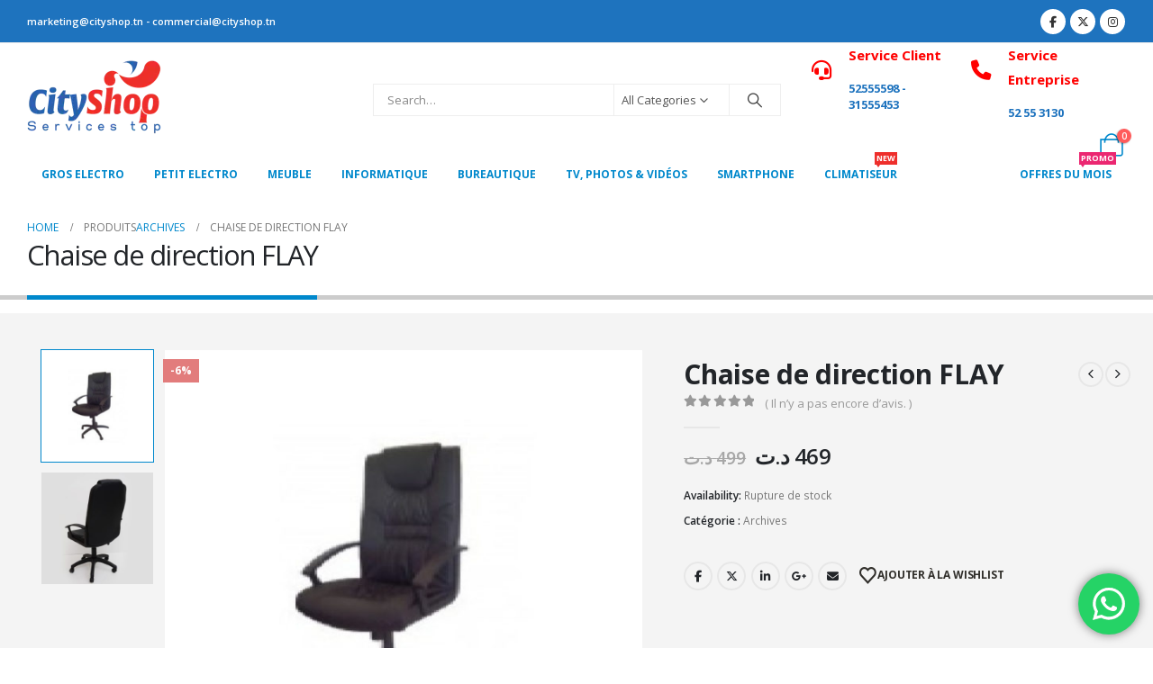

--- FILE ---
content_type: text/html; charset=UTF-8
request_url: https://www.cityshop.tn/produit/chaise-de-direction-flay/
body_size: 34797
content:
<!DOCTYPE html>
<html class=""  lang="fr-FR">
<head>
<meta http-equiv="X-UA-Compatible" content="IE=edge" />
<meta http-equiv="Content-Type" content="text/html; charset=UTF-8" />
<meta name="viewport" content="width=device-width, initial-scale=1, minimum-scale=1" />
<link rel="profile" href="https://gmpg.org/xfn/11" />
<link rel="pingback" href="https://www.cityshop.tn/xmlrpc.php" />
<script>document.documentElement.className = document.documentElement.className + ' yes-js js_active js'</script>
<meta name='robots' content='index, follow, max-image-preview:large, max-snippet:-1, max-video-preview:-1' />
<style>img:is([sizes="auto" i], [sizes^="auto," i]) { contain-intrinsic-size: 3000px 1500px }</style>
<!-- This site is optimized with the Yoast SEO plugin v26.7 - https://yoast.com/wordpress/plugins/seo/ -->
<title>Chaise de direction FLAY - Cityshop</title>
<meta name="description" content="cityshop un large choix de sièges de bureau. En cuir, en tissu, pivotant, avec ou sans accoudoirs en Tunisie Chaise de direction FLAY" />
<link rel="canonical" href="https://www.cityshop.tn/produit/chaise-de-direction-flay/" />
<meta property="og:locale" content="fr_FR" />
<meta property="og:type" content="article" />
<meta property="og:title" content="Chaise de direction FLAY - Cityshop" />
<meta property="og:description" content="cityshop un large choix de sièges de bureau. En cuir, en tissu, pivotant, avec ou sans accoudoirs en Tunisie Chaise de direction FLAY" />
<meta property="og:url" content="https://www.cityshop.tn/produit/chaise-de-direction-flay/" />
<meta property="og:site_name" content="Cityshop" />
<meta property="article:publisher" content="https://fr-fr.facebook.com/cityshop.tn/" />
<meta property="article:modified_time" content="2023-07-31T10:48:57+00:00" />
<meta property="og:image" content="https://www.cityshop.tn/wp-content/uploads/2021/04/chaise-flay-1.jpg" />
<meta property="og:image:width" content="800" />
<meta property="og:image:height" content="800" />
<meta property="og:image:type" content="image/jpeg" />
<meta name="twitter:card" content="summary_large_image" />
<meta name="twitter:site" content="@cityshop6" />
<meta name="twitter:label1" content="Durée de lecture estimée" />
<meta name="twitter:data1" content="1 minute" />
<script type="application/ld+json" class="yoast-schema-graph">{"@context":"https://schema.org","@graph":[{"@type":"WebPage","@id":"https://www.cityshop.tn/produit/chaise-de-direction-flay/","url":"https://www.cityshop.tn/produit/chaise-de-direction-flay/","name":"Chaise de direction FLAY - Cityshop","isPartOf":{"@id":"https://www.cityshop.tn/#website"},"primaryImageOfPage":{"@id":"https://www.cityshop.tn/produit/chaise-de-direction-flay/#primaryimage"},"image":{"@id":"https://www.cityshop.tn/produit/chaise-de-direction-flay/#primaryimage"},"thumbnailUrl":"https://www.cityshop.tn/wp-content/uploads/2021/04/chaise-flay-1.jpg","datePublished":"2021-04-01T14:29:09+00:00","dateModified":"2023-07-31T10:48:57+00:00","description":"cityshop un large choix de sièges de bureau. En cuir, en tissu, pivotant, avec ou sans accoudoirs en Tunisie Chaise de direction FLAY","breadcrumb":{"@id":"https://www.cityshop.tn/produit/chaise-de-direction-flay/#breadcrumb"},"inLanguage":"fr-FR","potentialAction":[{"@type":"ReadAction","target":["https://www.cityshop.tn/produit/chaise-de-direction-flay/"]}]},{"@type":"ImageObject","inLanguage":"fr-FR","@id":"https://www.cityshop.tn/produit/chaise-de-direction-flay/#primaryimage","url":"https://www.cityshop.tn/wp-content/uploads/2021/04/chaise-flay-1.jpg","contentUrl":"https://www.cityshop.tn/wp-content/uploads/2021/04/chaise-flay-1.jpg","width":800,"height":800,"caption":"chaise de direction flay"},{"@type":"BreadcrumbList","@id":"https://www.cityshop.tn/produit/chaise-de-direction-flay/#breadcrumb","itemListElement":[{"@type":"ListItem","position":1,"name":"Accueil","item":"https://www.cityshop.tn/"},{"@type":"ListItem","position":2,"name":"Produits","item":"https://www.cityshop.tn/shop/"},{"@type":"ListItem","position":3,"name":"Chaise de direction FLAY"}]},{"@type":"WebSite","@id":"https://www.cityshop.tn/#website","url":"https://www.cityshop.tn/","name":"Cityshop","description":"vente électroménager en Tunisie","publisher":{"@id":"https://www.cityshop.tn/#organization"},"potentialAction":[{"@type":"SearchAction","target":{"@type":"EntryPoint","urlTemplate":"https://www.cityshop.tn/?s={search_term_string}"},"query-input":{"@type":"PropertyValueSpecification","valueRequired":true,"valueName":"search_term_string"}}],"inLanguage":"fr-FR"},{"@type":"Organization","@id":"https://www.cityshop.tn/#organization","name":"Cityshop","url":"https://www.cityshop.tn/","logo":{"@type":"ImageObject","inLanguage":"fr-FR","@id":"https://www.cityshop.tn/#/schema/logo/image/","url":"https://www.cityshop.tn/wp-content/uploads/2022/01/logo-final-cityshop.png","contentUrl":"https://www.cityshop.tn/wp-content/uploads/2022/01/logo-final-cityshop.png","width":120,"height":69,"caption":"Cityshop"},"image":{"@id":"https://www.cityshop.tn/#/schema/logo/image/"},"sameAs":["https://fr-fr.facebook.com/cityshop.tn/","https://x.com/cityshop6","https://www.instagram.com/cityshoptunis/?hl=fr","https://www.linkedin.com/in/city-shop-634842165/","https://myspace.com/cityshopcityshop","https://www.pinterest.fr/cityshoptunis/","https://www.youtube.com/channel/UC-RNAc-Mu8i9MkUurl_LHYg"]}]}</script>
<!-- / Yoast SEO plugin. -->
<link rel='dns-prefetch' href='//www.googletagmanager.com' />
<link rel="alternate" type="application/rss+xml" title="Cityshop &raquo; Flux" href="https://www.cityshop.tn/feed/" />
<link rel="alternate" type="application/rss+xml" title="Cityshop &raquo; Flux des commentaires" href="https://www.cityshop.tn/comments/feed/" />
<link rel="alternate" type="application/rss+xml" title="Cityshop &raquo; Chaise de direction FLAY Flux des commentaires" href="https://www.cityshop.tn/produit/chaise-de-direction-flay/feed/" />
<link rel="shortcut icon" href="//www.cityshop.tn/wp-content/uploads/2020/08/cropped-ctshop-ramdonLOGO.png" type="image/x-icon" />
<link rel="apple-touch-icon" href="" />
<link rel="apple-touch-icon" sizes="120x120" href="" />
<link rel="apple-touch-icon" sizes="76x76" href="" />
<link rel="apple-touch-icon" sizes="152x152" href="" />
<link rel="preload" href="https://www.cityshop.tn/wp-content/themes/porto/fonts/porto-font/porto.woff2" as="font" type="font/woff2" crossorigin fetchpriority="high"/><!-- <link rel='stylesheet' id='sgr_main-css' href='https://www.cityshop.tn/wp-content/plugins/simple-google-recaptcha/sgr.css?ver=1651696756' media='all' /> -->
<!-- <link rel='stylesheet' id='ht_ctc_main_css-css' href='https://www.cityshop.tn/wp-content/plugins/click-to-chat-for-whatsapp/new/inc/assets/css/main.css?ver=4.36' media='all' /> -->
<!-- <link rel='stylesheet' id='wp-block-library-css' href='https://www.cityshop.tn/wp-includes/css/dist/block-library/style.min.css?ver=6.8.3' media='all' /> -->
<link rel="stylesheet" type="text/css" href="//www.cityshop.tn/wp-content/cache/wpfc-minified/md4kw5jr/fgn0g.css" media="all"/>
<style id='wp-block-library-theme-inline-css'>
.wp-block-audio :where(figcaption){color:#555;font-size:13px;text-align:center}.is-dark-theme .wp-block-audio :where(figcaption){color:#ffffffa6}.wp-block-audio{margin:0 0 1em}.wp-block-code{border:1px solid #ccc;border-radius:4px;font-family:Menlo,Consolas,monaco,monospace;padding:.8em 1em}.wp-block-embed :where(figcaption){color:#555;font-size:13px;text-align:center}.is-dark-theme .wp-block-embed :where(figcaption){color:#ffffffa6}.wp-block-embed{margin:0 0 1em}.blocks-gallery-caption{color:#555;font-size:13px;text-align:center}.is-dark-theme .blocks-gallery-caption{color:#ffffffa6}:root :where(.wp-block-image figcaption){color:#555;font-size:13px;text-align:center}.is-dark-theme :root :where(.wp-block-image figcaption){color:#ffffffa6}.wp-block-image{margin:0 0 1em}.wp-block-pullquote{border-bottom:4px solid;border-top:4px solid;color:currentColor;margin-bottom:1.75em}.wp-block-pullquote cite,.wp-block-pullquote footer,.wp-block-pullquote__citation{color:currentColor;font-size:.8125em;font-style:normal;text-transform:uppercase}.wp-block-quote{border-left:.25em solid;margin:0 0 1.75em;padding-left:1em}.wp-block-quote cite,.wp-block-quote footer{color:currentColor;font-size:.8125em;font-style:normal;position:relative}.wp-block-quote:where(.has-text-align-right){border-left:none;border-right:.25em solid;padding-left:0;padding-right:1em}.wp-block-quote:where(.has-text-align-center){border:none;padding-left:0}.wp-block-quote.is-large,.wp-block-quote.is-style-large,.wp-block-quote:where(.is-style-plain){border:none}.wp-block-search .wp-block-search__label{font-weight:700}.wp-block-search__button{border:1px solid #ccc;padding:.375em .625em}:where(.wp-block-group.has-background){padding:1.25em 2.375em}.wp-block-separator.has-css-opacity{opacity:.4}.wp-block-separator{border:none;border-bottom:2px solid;margin-left:auto;margin-right:auto}.wp-block-separator.has-alpha-channel-opacity{opacity:1}.wp-block-separator:not(.is-style-wide):not(.is-style-dots){width:100px}.wp-block-separator.has-background:not(.is-style-dots){border-bottom:none;height:1px}.wp-block-separator.has-background:not(.is-style-wide):not(.is-style-dots){height:2px}.wp-block-table{margin:0 0 1em}.wp-block-table td,.wp-block-table th{word-break:normal}.wp-block-table :where(figcaption){color:#555;font-size:13px;text-align:center}.is-dark-theme .wp-block-table :where(figcaption){color:#ffffffa6}.wp-block-video :where(figcaption){color:#555;font-size:13px;text-align:center}.is-dark-theme .wp-block-video :where(figcaption){color:#ffffffa6}.wp-block-video{margin:0 0 1em}:root :where(.wp-block-template-part.has-background){margin-bottom:0;margin-top:0;padding:1.25em 2.375em}
</style>
<style id='classic-theme-styles-inline-css'>
/*! This file is auto-generated */
.wp-block-button__link{color:#fff;background-color:#32373c;border-radius:9999px;box-shadow:none;text-decoration:none;padding:calc(.667em + 2px) calc(1.333em + 2px);font-size:1.125em}.wp-block-file__button{background:#32373c;color:#fff;text-decoration:none}
</style>
<!-- <link rel='stylesheet' id='yith-wcan-shortcodes-css' href='https://www.cityshop.tn/wp-content/plugins/yith-woocommerce-ajax-navigation/assets/css/shortcodes.css?ver=5.16.0' media='all' /> -->
<link rel="stylesheet" type="text/css" href="//www.cityshop.tn/wp-content/cache/wpfc-minified/qhzl0uxv/fgn0g.css" media="all"/>
<style id='yith-wcan-shortcodes-inline-css'>
:root{
--yith-wcan-filters_colors_titles: #434343;
--yith-wcan-filters_colors_background: #FFFFFF;
--yith-wcan-filters_colors_accent: #A7144C;
--yith-wcan-filters_colors_accent_r: 167;
--yith-wcan-filters_colors_accent_g: 20;
--yith-wcan-filters_colors_accent_b: 76;
--yith-wcan-color_swatches_border_radius: 100%;
--yith-wcan-color_swatches_size: 30px;
--yith-wcan-labels_style_background: #FFFFFF;
--yith-wcan-labels_style_background_hover: #A7144C;
--yith-wcan-labels_style_background_active: #A7144C;
--yith-wcan-labels_style_text: #434343;
--yith-wcan-labels_style_text_hover: #FFFFFF;
--yith-wcan-labels_style_text_active: #FFFFFF;
--yith-wcan-anchors_style_text: #434343;
--yith-wcan-anchors_style_text_hover: #A7144C;
--yith-wcan-anchors_style_text_active: #A7144C;
}
</style>
<!-- <link rel='stylesheet' id='jquery-selectBox-css' href='https://www.cityshop.tn/wp-content/plugins/yith-woocommerce-wishlist/assets/css/jquery.selectBox.css?ver=1.2.0' media='all' /> -->
<!-- <link rel='stylesheet' id='woocommerce_prettyPhoto_css-css' href='//www.cityshop.tn/wp-content/plugins/woocommerce/assets/css/prettyPhoto.css?ver=3.1.6' media='all' /> -->
<!-- <link rel='stylesheet' id='yith-wcwl-main-css' href='https://www.cityshop.tn/wp-content/plugins/yith-woocommerce-wishlist/assets/css/style.css?ver=4.11.0' media='all' /> -->
<link rel="stylesheet" type="text/css" href="//www.cityshop.tn/wp-content/cache/wpfc-minified/f6ehvoco/fgn0g.css" media="all"/>
<style id='yith-wcwl-main-inline-css'>
:root { --add-to-wishlist-icon-color: #222529; --added-to-wishlist-icon-color: #e27c7c; --rounded-corners-radius: 16px; --add-to-cart-rounded-corners-radius: 16px; --feedback-duration: 3s } 
:root { --add-to-wishlist-icon-color: #222529; --added-to-wishlist-icon-color: #e27c7c; --rounded-corners-radius: 16px; --add-to-cart-rounded-corners-radius: 16px; --feedback-duration: 3s } 
</style>
<style id='global-styles-inline-css'>
:root{--wp--preset--aspect-ratio--square: 1;--wp--preset--aspect-ratio--4-3: 4/3;--wp--preset--aspect-ratio--3-4: 3/4;--wp--preset--aspect-ratio--3-2: 3/2;--wp--preset--aspect-ratio--2-3: 2/3;--wp--preset--aspect-ratio--16-9: 16/9;--wp--preset--aspect-ratio--9-16: 9/16;--wp--preset--color--black: #000000;--wp--preset--color--cyan-bluish-gray: #abb8c3;--wp--preset--color--white: #ffffff;--wp--preset--color--pale-pink: #f78da7;--wp--preset--color--vivid-red: #cf2e2e;--wp--preset--color--luminous-vivid-orange: #ff6900;--wp--preset--color--luminous-vivid-amber: #fcb900;--wp--preset--color--light-green-cyan: #7bdcb5;--wp--preset--color--vivid-green-cyan: #00d084;--wp--preset--color--pale-cyan-blue: #8ed1fc;--wp--preset--color--vivid-cyan-blue: #0693e3;--wp--preset--color--vivid-purple: #9b51e0;--wp--preset--color--primary: var(--porto-primary-color);--wp--preset--color--secondary: var(--porto-secondary-color);--wp--preset--color--tertiary: var(--porto-tertiary-color);--wp--preset--color--quaternary: var(--porto-quaternary-color);--wp--preset--color--dark: var(--porto-dark-color);--wp--preset--color--light: var(--porto-light-color);--wp--preset--color--primary-hover: var(--porto-primary-light-5);--wp--preset--gradient--vivid-cyan-blue-to-vivid-purple: linear-gradient(135deg,rgba(6,147,227,1) 0%,rgb(155,81,224) 100%);--wp--preset--gradient--light-green-cyan-to-vivid-green-cyan: linear-gradient(135deg,rgb(122,220,180) 0%,rgb(0,208,130) 100%);--wp--preset--gradient--luminous-vivid-amber-to-luminous-vivid-orange: linear-gradient(135deg,rgba(252,185,0,1) 0%,rgba(255,105,0,1) 100%);--wp--preset--gradient--luminous-vivid-orange-to-vivid-red: linear-gradient(135deg,rgba(255,105,0,1) 0%,rgb(207,46,46) 100%);--wp--preset--gradient--very-light-gray-to-cyan-bluish-gray: linear-gradient(135deg,rgb(238,238,238) 0%,rgb(169,184,195) 100%);--wp--preset--gradient--cool-to-warm-spectrum: linear-gradient(135deg,rgb(74,234,220) 0%,rgb(151,120,209) 20%,rgb(207,42,186) 40%,rgb(238,44,130) 60%,rgb(251,105,98) 80%,rgb(254,248,76) 100%);--wp--preset--gradient--blush-light-purple: linear-gradient(135deg,rgb(255,206,236) 0%,rgb(152,150,240) 100%);--wp--preset--gradient--blush-bordeaux: linear-gradient(135deg,rgb(254,205,165) 0%,rgb(254,45,45) 50%,rgb(107,0,62) 100%);--wp--preset--gradient--luminous-dusk: linear-gradient(135deg,rgb(255,203,112) 0%,rgb(199,81,192) 50%,rgb(65,88,208) 100%);--wp--preset--gradient--pale-ocean: linear-gradient(135deg,rgb(255,245,203) 0%,rgb(182,227,212) 50%,rgb(51,167,181) 100%);--wp--preset--gradient--electric-grass: linear-gradient(135deg,rgb(202,248,128) 0%,rgb(113,206,126) 100%);--wp--preset--gradient--midnight: linear-gradient(135deg,rgb(2,3,129) 0%,rgb(40,116,252) 100%);--wp--preset--font-size--small: 13px;--wp--preset--font-size--medium: 20px;--wp--preset--font-size--large: 36px;--wp--preset--font-size--x-large: 42px;--wp--preset--spacing--20: 0.44rem;--wp--preset--spacing--30: 0.67rem;--wp--preset--spacing--40: 1rem;--wp--preset--spacing--50: 1.5rem;--wp--preset--spacing--60: 2.25rem;--wp--preset--spacing--70: 3.38rem;--wp--preset--spacing--80: 5.06rem;--wp--preset--shadow--natural: 6px 6px 9px rgba(0, 0, 0, 0.2);--wp--preset--shadow--deep: 12px 12px 50px rgba(0, 0, 0, 0.4);--wp--preset--shadow--sharp: 6px 6px 0px rgba(0, 0, 0, 0.2);--wp--preset--shadow--outlined: 6px 6px 0px -3px rgba(255, 255, 255, 1), 6px 6px rgba(0, 0, 0, 1);--wp--preset--shadow--crisp: 6px 6px 0px rgba(0, 0, 0, 1);}:where(.is-layout-flex){gap: 0.5em;}:where(.is-layout-grid){gap: 0.5em;}body .is-layout-flex{display: flex;}.is-layout-flex{flex-wrap: wrap;align-items: center;}.is-layout-flex > :is(*, div){margin: 0;}body .is-layout-grid{display: grid;}.is-layout-grid > :is(*, div){margin: 0;}:where(.wp-block-columns.is-layout-flex){gap: 2em;}:where(.wp-block-columns.is-layout-grid){gap: 2em;}:where(.wp-block-post-template.is-layout-flex){gap: 1.25em;}:where(.wp-block-post-template.is-layout-grid){gap: 1.25em;}.has-black-color{color: var(--wp--preset--color--black) !important;}.has-cyan-bluish-gray-color{color: var(--wp--preset--color--cyan-bluish-gray) !important;}.has-white-color{color: var(--wp--preset--color--white) !important;}.has-pale-pink-color{color: var(--wp--preset--color--pale-pink) !important;}.has-vivid-red-color{color: var(--wp--preset--color--vivid-red) !important;}.has-luminous-vivid-orange-color{color: var(--wp--preset--color--luminous-vivid-orange) !important;}.has-luminous-vivid-amber-color{color: var(--wp--preset--color--luminous-vivid-amber) !important;}.has-light-green-cyan-color{color: var(--wp--preset--color--light-green-cyan) !important;}.has-vivid-green-cyan-color{color: var(--wp--preset--color--vivid-green-cyan) !important;}.has-pale-cyan-blue-color{color: var(--wp--preset--color--pale-cyan-blue) !important;}.has-vivid-cyan-blue-color{color: var(--wp--preset--color--vivid-cyan-blue) !important;}.has-vivid-purple-color{color: var(--wp--preset--color--vivid-purple) !important;}.has-black-background-color{background-color: var(--wp--preset--color--black) !important;}.has-cyan-bluish-gray-background-color{background-color: var(--wp--preset--color--cyan-bluish-gray) !important;}.has-white-background-color{background-color: var(--wp--preset--color--white) !important;}.has-pale-pink-background-color{background-color: var(--wp--preset--color--pale-pink) !important;}.has-vivid-red-background-color{background-color: var(--wp--preset--color--vivid-red) !important;}.has-luminous-vivid-orange-background-color{background-color: var(--wp--preset--color--luminous-vivid-orange) !important;}.has-luminous-vivid-amber-background-color{background-color: var(--wp--preset--color--luminous-vivid-amber) !important;}.has-light-green-cyan-background-color{background-color: var(--wp--preset--color--light-green-cyan) !important;}.has-vivid-green-cyan-background-color{background-color: var(--wp--preset--color--vivid-green-cyan) !important;}.has-pale-cyan-blue-background-color{background-color: var(--wp--preset--color--pale-cyan-blue) !important;}.has-vivid-cyan-blue-background-color{background-color: var(--wp--preset--color--vivid-cyan-blue) !important;}.has-vivid-purple-background-color{background-color: var(--wp--preset--color--vivid-purple) !important;}.has-black-border-color{border-color: var(--wp--preset--color--black) !important;}.has-cyan-bluish-gray-border-color{border-color: var(--wp--preset--color--cyan-bluish-gray) !important;}.has-white-border-color{border-color: var(--wp--preset--color--white) !important;}.has-pale-pink-border-color{border-color: var(--wp--preset--color--pale-pink) !important;}.has-vivid-red-border-color{border-color: var(--wp--preset--color--vivid-red) !important;}.has-luminous-vivid-orange-border-color{border-color: var(--wp--preset--color--luminous-vivid-orange) !important;}.has-luminous-vivid-amber-border-color{border-color: var(--wp--preset--color--luminous-vivid-amber) !important;}.has-light-green-cyan-border-color{border-color: var(--wp--preset--color--light-green-cyan) !important;}.has-vivid-green-cyan-border-color{border-color: var(--wp--preset--color--vivid-green-cyan) !important;}.has-pale-cyan-blue-border-color{border-color: var(--wp--preset--color--pale-cyan-blue) !important;}.has-vivid-cyan-blue-border-color{border-color: var(--wp--preset--color--vivid-cyan-blue) !important;}.has-vivid-purple-border-color{border-color: var(--wp--preset--color--vivid-purple) !important;}.has-vivid-cyan-blue-to-vivid-purple-gradient-background{background: var(--wp--preset--gradient--vivid-cyan-blue-to-vivid-purple) !important;}.has-light-green-cyan-to-vivid-green-cyan-gradient-background{background: var(--wp--preset--gradient--light-green-cyan-to-vivid-green-cyan) !important;}.has-luminous-vivid-amber-to-luminous-vivid-orange-gradient-background{background: var(--wp--preset--gradient--luminous-vivid-amber-to-luminous-vivid-orange) !important;}.has-luminous-vivid-orange-to-vivid-red-gradient-background{background: var(--wp--preset--gradient--luminous-vivid-orange-to-vivid-red) !important;}.has-very-light-gray-to-cyan-bluish-gray-gradient-background{background: var(--wp--preset--gradient--very-light-gray-to-cyan-bluish-gray) !important;}.has-cool-to-warm-spectrum-gradient-background{background: var(--wp--preset--gradient--cool-to-warm-spectrum) !important;}.has-blush-light-purple-gradient-background{background: var(--wp--preset--gradient--blush-light-purple) !important;}.has-blush-bordeaux-gradient-background{background: var(--wp--preset--gradient--blush-bordeaux) !important;}.has-luminous-dusk-gradient-background{background: var(--wp--preset--gradient--luminous-dusk) !important;}.has-pale-ocean-gradient-background{background: var(--wp--preset--gradient--pale-ocean) !important;}.has-electric-grass-gradient-background{background: var(--wp--preset--gradient--electric-grass) !important;}.has-midnight-gradient-background{background: var(--wp--preset--gradient--midnight) !important;}.has-small-font-size{font-size: var(--wp--preset--font-size--small) !important;}.has-medium-font-size{font-size: var(--wp--preset--font-size--medium) !important;}.has-large-font-size{font-size: var(--wp--preset--font-size--large) !important;}.has-x-large-font-size{font-size: var(--wp--preset--font-size--x-large) !important;}
:where(.wp-block-post-template.is-layout-flex){gap: 1.25em;}:where(.wp-block-post-template.is-layout-grid){gap: 1.25em;}
:where(.wp-block-columns.is-layout-flex){gap: 2em;}:where(.wp-block-columns.is-layout-grid){gap: 2em;}
:root :where(.wp-block-pullquote){font-size: 1.5em;line-height: 1.6;}
</style>
<!-- <link rel='stylesheet' id='contact-form-7-css' href='https://www.cityshop.tn/wp-content/plugins/contact-form-7/includes/css/styles.css?ver=6.1.4' media='all' /> -->
<!-- <link rel='stylesheet' id='photoswipe-css' href='https://www.cityshop.tn/wp-content/plugins/woocommerce/assets/css/photoswipe/photoswipe.min.css?ver=10.4.3' media='all' /> -->
<!-- <link rel='stylesheet' id='photoswipe-default-skin-css' href='https://www.cityshop.tn/wp-content/plugins/woocommerce/assets/css/photoswipe/default-skin/default-skin.min.css?ver=10.4.3' media='all' /> -->
<link rel="stylesheet" type="text/css" href="//www.cityshop.tn/wp-content/cache/wpfc-minified/jy4gygyf/fgn0o.css" media="all"/>
<style id='woocommerce-inline-inline-css'>
.woocommerce form .form-row .required { visibility: visible; }
</style>
<!-- <link rel='stylesheet' id='porto-fs-progress-bar-css' href='https://www.cityshop.tn/wp-content/themes/porto/inc/lib/woocommerce-shipping-progress-bar/shipping-progress-bar.css?ver=7.7.2' media='all' /> -->
<!-- <link rel='stylesheet' id='porto-css-vars-css' href='https://www.cityshop.tn/wp-content/uploads/porto_styles/theme_css_vars.css?ver=7.7.2' media='all' /> -->
<!-- <link rel='stylesheet' id='js_composer_front-css' href='https://www.cityshop.tn/wp-content/plugins/js_composer/assets/css/js_composer.min.css?ver=8.6.1' media='all' /> -->
<!-- <link rel='stylesheet' id='bootstrap-css' href='https://www.cityshop.tn/wp-content/uploads/porto_styles/bootstrap.css?ver=7.7.2' media='all' /> -->
<!-- <link rel='stylesheet' id='porto-plugins-css' href='https://www.cityshop.tn/wp-content/themes/porto/css/plugins.css?ver=7.7.2' media='all' /> -->
<!-- <link rel='stylesheet' id='porto-theme-css' href='https://www.cityshop.tn/wp-content/themes/porto/css/theme.css?ver=7.7.2' media='all' /> -->
<!-- <link rel='stylesheet' id='porto-animate-css' href='https://www.cityshop.tn/wp-content/themes/porto/css/part/animate.css?ver=7.7.2' media='all' /> -->
<!-- <link rel='stylesheet' id='porto-blog-legacy-css' href='https://www.cityshop.tn/wp-content/themes/porto/css/part/blog-legacy.css?ver=7.7.2' media='all' /> -->
<!-- <link rel='stylesheet' id='porto-header-shop-css' href='https://www.cityshop.tn/wp-content/themes/porto/css/part/header-shop.css?ver=7.7.2' media='all' /> -->
<!-- <link rel='stylesheet' id='porto-header-legacy-css' href='https://www.cityshop.tn/wp-content/themes/porto/css/part/header-legacy.css?ver=7.7.2' media='all' /> -->
<!-- <link rel='stylesheet' id='porto-footer-legacy-css' href='https://www.cityshop.tn/wp-content/themes/porto/css/part/footer-legacy.css?ver=7.7.2' media='all' /> -->
<!-- <link rel='stylesheet' id='porto-nav-panel-css' href='https://www.cityshop.tn/wp-content/themes/porto/css/part/nav-panel.css?ver=7.7.2' media='all' /> -->
<!-- <link rel='stylesheet' id='porto-sitemap-css' href='https://www.cityshop.tn/wp-content/themes/porto/css/part/sitemap.css?ver=7.7.2' media='all' /> -->
<link rel="stylesheet" type="text/css" href="//www.cityshop.tn/wp-content/cache/wpfc-minified/10o40ev1/fgn0g.css" media="all"/>
<!-- <link rel='stylesheet' id='porto-media-mobile-sidebar-css' href='https://www.cityshop.tn/wp-content/themes/porto/css/part/media-mobile-sidebar.css?ver=7.7.2' media='(max-width:991px)' /> -->
<link rel="stylesheet" type="text/css" href="//www.cityshop.tn/wp-content/cache/wpfc-minified/eqzlhsmf/fgn0g.css" media="(max-width:991px)"/>
<!-- <link rel='stylesheet' id='porto-theme-portfolio-css' href='https://www.cityshop.tn/wp-content/themes/porto/css/theme_portfolio.css?ver=7.7.2' media='all' /> -->
<!-- <link rel='stylesheet' id='porto-theme-member-css' href='https://www.cityshop.tn/wp-content/themes/porto/css/theme_member.css?ver=7.7.2' media='all' /> -->
<!-- <link rel='stylesheet' id='porto-shortcodes-css' href='https://www.cityshop.tn/wp-content/uploads/porto_styles/shortcodes.css?ver=7.7.2' media='all' /> -->
<!-- <link rel='stylesheet' id='porto-theme-shop-css' href='https://www.cityshop.tn/wp-content/themes/porto/css/theme_shop.css?ver=7.7.2' media='all' /> -->
<!-- <link rel='stylesheet' id='porto-only-product-css' href='https://www.cityshop.tn/wp-content/themes/porto/css/part/only-product.css?ver=7.7.2' media='all' /> -->
<!-- <link rel='stylesheet' id='porto-shop-legacy-css' href='https://www.cityshop.tn/wp-content/themes/porto/css/part/shop-legacy.css?ver=7.7.2' media='all' /> -->
<!-- <link rel='stylesheet' id='porto-shop-sidebar-base-css' href='https://www.cityshop.tn/wp-content/themes/porto/css/part/shop-sidebar-base.css?ver=7.7.2' media='all' /> -->
<!-- <link rel='stylesheet' id='porto-theme-wpb-css' href='https://www.cityshop.tn/wp-content/themes/porto/css/theme_wpb.css?ver=7.7.2' media='all' /> -->
<!-- <link rel='stylesheet' id='porto-dynamic-style-css' href='https://www.cityshop.tn/wp-content/uploads/porto_styles/dynamic_style.css?ver=7.7.2' media='all' /> -->
<!-- <link rel='stylesheet' id='porto-type-builder-css' href='https://www.cityshop.tn/wp-content/plugins/porto-functionality/builders/assets/type-builder.css?ver=3.7.2' media='all' /> -->
<!-- <link rel='stylesheet' id='porto-account-login-style-css' href='https://www.cityshop.tn/wp-content/themes/porto/css/theme/shop/login-style/account-login.css?ver=7.7.2' media='all' /> -->
<!-- <link rel='stylesheet' id='porto-theme-woopage-css' href='https://www.cityshop.tn/wp-content/themes/porto/css/theme/shop/other/woopage.css?ver=7.7.2' media='all' /> -->
<!-- <link rel='stylesheet' id='porto-sp-layout-css' href='https://www.cityshop.tn/wp-content/themes/porto/css/theme/shop/single-product/transparent.css?ver=7.7.2' media='all' /> -->
<!-- <link rel='stylesheet' id='porto-style-css' href='https://www.cityshop.tn/wp-content/themes/porto/style.css?ver=7.7.2' media='all' /> -->
<link rel="stylesheet" type="text/css" href="//www.cityshop.tn/wp-content/cache/wpfc-minified/96nj13jm/fgn0o.css" media="all"/>
<style id='porto-style-inline-css'>
.side-header-narrow-bar-logo{max-width:100px}@media (min-width:992px){}.page-top .page-title-wrap{line-height:0}.page-top .page-title:not(.b-none):after{content:'';position:absolute;width:100%;left:0;border-bottom:5px solid var(--porto-primary-color);bottom:-32px}@media (min-width:1500px){.left-sidebar.col-lg-3,.right-sidebar.col-lg-3{width:20%}.main-content.col-lg-9{width:80%}.main-content.col-lg-6{width:60%}}.product-images .img-thumbnail .inner,.product-images .img-thumbnail .inner img{-webkit-transform:none;transform:none}.sticky-product{position:fixed;top:0;left:0;width:100%;z-index:1001;background-color:#fff;box-shadow:0 3px 5px rgba(0,0,0,0.08);padding:15px 0}.sticky-product.pos-bottom{top:auto;bottom:var(--porto-icon-menus-mobile,0);box-shadow:0 -3px 5px rgba(0,0,0,0.08)}.sticky-product .container{display:-ms-flexbox;display:flex;-ms-flex-align:center;align-items:center;-ms-flex-wrap:wrap;flex-wrap:wrap}.sticky-product .sticky-image{max-width:60px;margin-right:15px}.sticky-product .add-to-cart{-ms-flex:1;flex:1;text-align:right;margin-top:5px}.sticky-product .product-name{font-size:16px;font-weight:600;line-height:inherit;margin-bottom:0}.sticky-product .sticky-detail{line-height:1.5;display:-ms-flexbox;display:flex}.sticky-product .star-rating{margin:5px 15px;font-size:1em}.sticky-product .availability{padding-top:2px}.sticky-product .sticky-detail .price{font-family:Open Sans,Open Sans,sans-serif;font-weight:400;margin-bottom:0;font-size:1.3em;line-height:1.5}.sticky-product.pos-top:not(.hide){top:0;opacity:1;visibility:visible;transform:translate3d( 0,0,0 )}.sticky-product.pos-top.scroll-down{opacity:0 !important;visibility:hidden;transform:translate3d( 0,-100%,0 )}.sticky-product.sticky-ready{transition:left .3s,visibility 0.3s,opacity 0.3s,transform 0.3s,top 0.3s ease}.sticky-product .quantity.extra-type{display:none}@media (min-width:992px){body.single-product .sticky-product .container{padding-left:calc(var(--porto-grid-gutter-width) / 2);padding-right:calc(var(--porto-grid-gutter-width) / 2)}}.sticky-product .container{padding-left:var(--porto-fluid-spacing);padding-right:var(--porto-fluid-spacing)}@media (max-width:768px){.sticky-product .sticky-image,.sticky-product .sticky-detail,.sticky-product{display:none}.sticky-product.show-mobile{display:block;padding-top:10px;padding-bottom:10px}.sticky-product.show-mobile .add-to-cart{margin-top:0}.sticky-product.show-mobile .single_add_to_cart_button{margin:0;width:100%}}.sticky-header .main-menu > li.menu-item > a,.sticky-header .menu-custom-block a{color:white !important}.page-top{background-color:#fff}.page-top .page-title{color:#222529 !important}
</style>
<!-- <link rel='stylesheet' id='porto-360-gallery-css' href='https://www.cityshop.tn/wp-content/themes/porto/inc/lib/threesixty/threesixty.css?ver=7.7.2' media='all' /> -->
<!-- <link rel='stylesheet' id='styles-child-css' href='https://www.cityshop.tn/wp-content/themes/porto-child/style.css?ver=6.8.3' media='all' /> -->
<link rel="stylesheet" type="text/css" href="//www.cityshop.tn/wp-content/cache/wpfc-minified/2179vkm/fgn0o.css" media="all"/>
<script id="sgr_main-js-extra">
var sgr_main = {"sgr_site_key":"6LfCFNsrAAAAACsV8ELPbm_zSLE1wmfgS5QhFfQE"};
</script>
<script src='//www.cityshop.tn/wp-content/cache/wpfc-minified/kxal6psy/fgn0g.js' type="text/javascript"></script>
<!-- <script src="https://www.cityshop.tn/wp-content/plugins/simple-google-recaptcha/sgr.js?ver=1651696756" id="sgr_main-js"></script> -->
<!-- <script src="https://www.cityshop.tn/wp-includes/js/jquery/jquery.min.js?ver=3.7.1" id="jquery-core-js"></script> -->
<!-- <script src="https://www.cityshop.tn/wp-includes/js/jquery/jquery-migrate.min.js?ver=3.4.1" id="jquery-migrate-js"></script> -->
<!-- <script src="https://www.cityshop.tn/wp-content/plugins/woocommerce/assets/js/jquery-blockui/jquery.blockUI.min.js?ver=2.7.0-wc.10.4.3" id="wc-jquery-blockui-js" data-wp-strategy="defer"></script> -->
<script id="wc-add-to-cart-js-extra">
var wc_add_to_cart_params = {"ajax_url":"\/wp-admin\/admin-ajax.php","wc_ajax_url":"\/?wc-ajax=%%endpoint%%","i18n_view_cart":"Voir le panier","cart_url":"https:\/\/www.cityshop.tn\/cart-2\/","is_cart":"","cart_redirect_after_add":"no"};
</script>
<script src='//www.cityshop.tn/wp-content/cache/wpfc-minified/6m6vqol9/fgn0o.js' type="text/javascript"></script>
<!-- <script src="https://www.cityshop.tn/wp-content/plugins/woocommerce/assets/js/frontend/add-to-cart.min.js?ver=10.4.3" id="wc-add-to-cart-js" data-wp-strategy="defer"></script> -->
<!-- <script src="https://www.cityshop.tn/wp-content/plugins/woocommerce/assets/js/photoswipe/photoswipe.min.js?ver=4.1.1-wc.10.4.3" id="wc-photoswipe-js" defer data-wp-strategy="defer"></script> -->
<!-- <script src="https://www.cityshop.tn/wp-content/plugins/woocommerce/assets/js/photoswipe/photoswipe-ui-default.min.js?ver=4.1.1-wc.10.4.3" id="wc-photoswipe-ui-default-js" defer data-wp-strategy="defer"></script> -->
<script id="wc-single-product-js-extra">
var wc_single_product_params = {"i18n_required_rating_text":"Veuillez s\u00e9lectionner une note","i18n_rating_options":["1\u00a0\u00e9toile sur 5","2\u00a0\u00e9toiles sur 5","3\u00a0\u00e9toiles sur 5","4\u00a0\u00e9toiles sur 5","5\u00a0\u00e9toiles sur 5"],"i18n_product_gallery_trigger_text":"Voir la galerie d\u2019images en plein \u00e9cran","review_rating_required":"yes","flexslider":{"rtl":false,"animation":"slide","smoothHeight":true,"directionNav":false,"controlNav":"thumbnails","slideshow":false,"animationSpeed":500,"animationLoop":false,"allowOneSlide":false},"zoom_enabled":"","zoom_options":[],"photoswipe_enabled":"1","photoswipe_options":{"shareEl":false,"closeOnScroll":false,"history":false,"hideAnimationDuration":0,"showAnimationDuration":0},"flexslider_enabled":""};
</script>
<script src='//www.cityshop.tn/wp-content/cache/wpfc-minified/fsqy3lhp/fgn0o.js' type="text/javascript"></script>
<!-- <script src="https://www.cityshop.tn/wp-content/plugins/woocommerce/assets/js/frontend/single-product.min.js?ver=10.4.3" id="wc-single-product-js" defer data-wp-strategy="defer"></script> -->
<!-- <script src="https://www.cityshop.tn/wp-content/plugins/woocommerce/assets/js/js-cookie/js.cookie.min.js?ver=2.1.4-wc.10.4.3" id="wc-js-cookie-js" defer data-wp-strategy="defer"></script> -->
<script id="woocommerce-js-extra">
var woocommerce_params = {"ajax_url":"\/wp-admin\/admin-ajax.php","wc_ajax_url":"\/?wc-ajax=%%endpoint%%","i18n_password_show":"Afficher le mot de passe","i18n_password_hide":"Masquer le mot de passe"};
</script>
<script src='//www.cityshop.tn/wp-content/cache/wpfc-minified/e2ahsqkz/fgn0g.js' type="text/javascript"></script>
<!-- <script src="https://www.cityshop.tn/wp-content/plugins/woocommerce/assets/js/frontend/woocommerce.min.js?ver=10.4.3" id="woocommerce-js" defer data-wp-strategy="defer"></script> -->
<!-- <script src="https://www.cityshop.tn/wp-content/plugins/js_composer/assets/js/vendors/woocommerce-add-to-cart.js?ver=8.6.1" id="vc_woocommerce-add-to-cart-js-js"></script> -->
<script id="wc-cart-fragments-js-extra">
var wc_cart_fragments_params = {"ajax_url":"\/wp-admin\/admin-ajax.php","wc_ajax_url":"\/?wc-ajax=%%endpoint%%","cart_hash_key":"wc_cart_hash_bbbd2473563950f3d1697773416432b2","fragment_name":"wc_fragments_bbbd2473563950f3d1697773416432b2","request_timeout":"15000"};
</script>
<script src='//www.cityshop.tn/wp-content/cache/wpfc-minified/2qzwbke9/fgn0g.js' type="text/javascript"></script>
<!-- <script src="https://www.cityshop.tn/wp-content/plugins/woocommerce/assets/js/frontend/cart-fragments.min.js?ver=10.4.3" id="wc-cart-fragments-js" defer data-wp-strategy="defer"></script> -->
<!-- Extrait de code de la balise Google (gtag.js) ajouté par Site Kit -->
<!-- Extrait Google Analytics ajouté par Site Kit -->
<script src="https://www.googletagmanager.com/gtag/js?id=GT-NC895QB" id="google_gtagjs-js" async></script>
<script id="google_gtagjs-js-after">
window.dataLayer = window.dataLayer || [];function gtag(){dataLayer.push(arguments);}
gtag("set","linker",{"domains":["www.cityshop.tn"]});
gtag("js", new Date());
gtag("set", "developer_id.dZTNiMT", true);
gtag("config", "GT-NC895QB");
</script>
<script></script><link rel="https://api.w.org/" href="https://www.cityshop.tn/wp-json/" /><link rel="alternate" title="JSON" type="application/json" href="https://www.cityshop.tn/wp-json/wp/v2/product/46044" /><link rel="EditURI" type="application/rsd+xml" title="RSD" href="https://www.cityshop.tn/xmlrpc.php?rsd" />
<meta name="generator" content="WordPress 6.8.3" />
<meta name="generator" content="WooCommerce 10.4.3" />
<link rel='shortlink' href='https://www.cityshop.tn/?p=46044' />
<link rel="alternate" title="oEmbed (JSON)" type="application/json+oembed" href="https://www.cityshop.tn/wp-json/oembed/1.0/embed?url=https%3A%2F%2Fwww.cityshop.tn%2Fproduit%2Fchaise-de-direction-flay%2F" />
<link rel="alternate" title="oEmbed (XML)" type="text/xml+oembed" href="https://www.cityshop.tn/wp-json/oembed/1.0/embed?url=https%3A%2F%2Fwww.cityshop.tn%2Fproduit%2Fchaise-de-direction-flay%2F&#038;format=xml" />
<meta name="generator" content="Site Kit by Google 1.170.0" /><!-- Google site verification - Google for WooCommerce -->
<meta name="google-site-verification" content="pfUDtk6JsZyUAVdeyZzzikUCLZ4zFQ9R_Dr0OcXBLgw" />
<script type="text/javascript" id="webfont-queue">
WebFontConfig = {
google: { families: [ 'Open+Sans:400,500,600,700,800','Shadows+Into+Light:400,700','Playfair+Display:400,700' ] }
};
(function(d) {
var wf = d.createElement('script'), s = d.scripts[d.scripts.length - 1];
wf.src = 'https://www.cityshop.tn/wp-content/themes/porto/js/libs/webfont.js';
wf.async = true;
s.parentNode.insertBefore(wf, s);
})(document);</script>
<noscript><style>.woocommerce-product-gallery{ opacity: 1 !important; }</style></noscript>
<!-- Meta Pixel Code -->
<script type='text/javascript'>
!function(f,b,e,v,n,t,s){if(f.fbq)return;n=f.fbq=function(){n.callMethod?
n.callMethod.apply(n,arguments):n.queue.push(arguments)};if(!f._fbq)f._fbq=n;
n.push=n;n.loaded=!0;n.version='2.0';n.queue=[];t=b.createElement(e);t.async=!0;
t.src=v;s=b.getElementsByTagName(e)[0];s.parentNode.insertBefore(t,s)}(window,
document,'script','https://connect.facebook.net/en_US/fbevents.js');
</script>
<!-- End Meta Pixel Code -->
<script type='text/javascript'>var url = window.location.origin + '?ob=open-bridge';
fbq('set', 'openbridge', '603627170612951', url);
fbq('init', '603627170612951', {}, {
"agent": "wordpress-6.8.3-4.1.5"
})</script><script type='text/javascript'>
fbq('track', 'PageView', []);
</script><meta name="generator" content="Powered by WPBakery Page Builder - drag and drop page builder for WordPress."/>
<link rel="icon" href="https://www.cityshop.tn/wp-content/uploads/2020/08/cropped-ctshop-ramdonLOGO-32x32.png" sizes="32x32" />
<link rel="icon" href="https://www.cityshop.tn/wp-content/uploads/2020/08/cropped-ctshop-ramdonLOGO-192x192.png" sizes="192x192" />
<link rel="apple-touch-icon" href="https://www.cityshop.tn/wp-content/uploads/2020/08/cropped-ctshop-ramdonLOGO-180x180.png" />
<meta name="msapplication-TileImage" content="https://www.cityshop.tn/wp-content/uploads/2020/08/cropped-ctshop-ramdonLOGO-270x270.png" />
<style id="wp-custom-css">
li.porto-links-item > a > i.icon-image > img
{
width : 18px;
height : auto;
}		</style>
<noscript><style> .wpb_animate_when_almost_visible { opacity: 1; }</style></noscript>
<!-- Global site tag (gtag.js) - Google Ads: AW-665130523 - Google for WooCommerce -->
<script async src="https://www.googletagmanager.com/gtag/js?id=AW-665130523"></script>
<script>
window.dataLayer = window.dataLayer || [];
function gtag() { dataLayer.push(arguments); }
gtag( 'consent', 'default', {
analytics_storage: 'denied',
ad_storage: 'denied',
ad_user_data: 'denied',
ad_personalization: 'denied',
region: ['AT', 'BE', 'BG', 'HR', 'CY', 'CZ', 'DK', 'EE', 'FI', 'FR', 'DE', 'GR', 'HU', 'IS', 'IE', 'IT', 'LV', 'LI', 'LT', 'LU', 'MT', 'NL', 'NO', 'PL', 'PT', 'RO', 'SK', 'SI', 'ES', 'SE', 'GB', 'CH'],
wait_for_update: 500,
} );
gtag('js', new Date());
gtag('set', 'developer_id.dOGY3NW', true);
gtag("config", "AW-665130523", { "groups": "GLA", "send_page_view": false });		</script>
</head>
<body data-rsssl=1 class="wp-singular product-template-default single single-product postid-46044 wp-embed-responsive wp-theme-porto wp-child-theme-porto-child theme-porto woocommerce woocommerce-page woocommerce-no-js yith-wcan-free porto-breadcrumbs-bb login-popup wide blog-1 wpb-js-composer js-comp-ver-8.6.1 vc_responsive">
<script>
gtag("event", "page_view", {send_to: "GLA"});
</script>
<!-- Meta Pixel Code -->
<noscript>
<img height="1" width="1" style="display:none" alt="fbpx"
src="https://www.facebook.com/tr?id=603627170612951&ev=PageView&noscript=1" />
</noscript>
<!-- End Meta Pixel Code -->
<div class="page-wrapper"><!-- page wrapper -->
<!-- header wrapper -->
<div class="header-wrapper wide">
<header  id="header" class="header-builder">
<div class="header-top header-has-center header-has-not-center-sm"><div class="header-row container-fluid"><div class="header-col header-left hidden-for-sm"><div class="custom-html">marketing@cityshop.tn - commercial@cityshop.tn</div></div><div class="header-col visible-for-sm header-left"><a class="mobile-toggle" role="button" href="#" aria-label="Mobile Menu"><i class="fas fa-bars"></i></a></div><div class="header-col header-center hidden-for-sm"><div class="custom-html"><div class="porto-sicon-box  wpb_custom_74c312c6382c672d88415152636ca045 style_1 default-icon"></div><!-- porto-sicon-box --></div></div><div class="header-col header-right hidden-for-sm"><div class="share-links">		<a target="_blank"  rel="nofollow noopener noreferrer" class="share-facebook" href="https://www.facebook.com/cityshop.tn" aria-label="Facebook" title="Facebook"></a>
<a target="_blank"  rel="nofollow noopener noreferrer" class="share-twitter" href="#" aria-label="X" title="X"></a>
<a target="_blank"  rel="nofollow noopener noreferrer" class="share-instagram" href="https://www.instagram.com/city_shop_tunisie/" aria-label="Instagram" title="Instagram"></a>
<a  rel="nofollow noopener noreferrer" class="share-whatsapp" style="display:none" href="whatsapp://send?text=+21652555598" data-action="share/whatsapp/share" aria-label="WhatsApp" title="WhatsApp">WhatsApp</a>
</div></div><div class="header-col visible-for-sm header-right"><a href="https://www.cityshop.tn/my-account/" aria-label="My Account" title="My Account" class="my-account  porto-link-login"><i class="porto-icon-user-2"></i></a>		<div id="mini-cart" aria-haspopup="true" class="mini-cart simple">
<div class="cart-head">
<span class="cart-icon"><i class="minicart-icon porto-icon-shopping-cart"></i><span class="cart-items">0</span></span><span class="cart-items-text">0 items</span>			</div>
<div class="cart-popup widget_shopping_cart">
<div class="widget_shopping_cart_content">
<div class="cart-loading"></div>
</div>
</div>
</div>
</div></div></div><div class="header-main header-has-center header-has-center-sm"><div class="header-row container-fluid"><div class="header-col header-left">
<div class="logo">
<a aria-label="Site Logo" href="https://www.cityshop.tn/" title="Cityshop - vente électroménager en Tunisie"  rel="home">
<img class="img-responsive sticky-logo sticky-retina-logo" src="//www.cityshop.tn/wp-content/uploads/2020/08/logo-final-cityshop-120x-blanc.png" alt="Cityshop" /><img class="img-responsive standard-logo retina-logo" width="150" height="100" src="//www.cityshop.tn/wp-content/uploads/2024/06/Design-sans-titre.webp" alt="Cityshop" />	</a>
</div>
</div><div class="header-col header-center hidden-for-sm"><div class="searchform-popup advanced-search-layout ssm-advanced-search-layout"><a  class="search-toggle" role="button" aria-label="Search Toggle" href="#"><i class="porto-icon-magnifier"></i><span class="search-text">Search</span></a>	<form action="https://www.cityshop.tn/" method="get"
class="searchform search-layout-advanced searchform-cats">
<div class="searchform-fields">
<span class="text"><input name="s" type="text" value="" placeholder="Search&hellip;" autocomplete="off" /></span>
<input type="hidden" name="post_type" value="product"/>
<select aria-label="Search Categories"  name='product_cat' id='product_cat' class='cat'>
<option value='0'>All Categories</option>
<option class="level-0" value="bureautique">Bureautique</option>
<option class="level-1" value="photocopieur">&nbsp;&nbsp;&nbsp;Photocopieur Tunisie</option>
<option class="level-1" value="caisse-enregistreuse">&nbsp;&nbsp;&nbsp;Caisse enregistreuse Tunisie</option>
<option class="level-1" value="cartouche">&nbsp;&nbsp;&nbsp;Cartouche Tunisie</option>
<option class="level-1" value="consommables">&nbsp;&nbsp;&nbsp;Consommables Tunisie</option>
<option class="level-1" value="ruban">&nbsp;&nbsp;&nbsp;Ruban Imprimante Tunisie</option>
<option class="level-1" value="tableau-blanc">&nbsp;&nbsp;&nbsp;Tableau Blanc</option>
<option class="level-0" value="gros-electromenager-tunisie">Gros électroménager Tunisie</option>
<option class="level-1" value="refrigerateur-tunisie">&nbsp;&nbsp;&nbsp;Réfrigérateur</option>
<option class="level-2" value="refrigerateur-defrost-tunisie">&nbsp;&nbsp;&nbsp;&nbsp;&nbsp;&nbsp;Réfrigérateur DeFrost Tunisie</option>
<option class="level-2" value="refrigerateur-nofrost-tunisie">&nbsp;&nbsp;&nbsp;&nbsp;&nbsp;&nbsp;Réfrigérateur NoFrost Tunisie</option>
<option class="level-2" value="refrigerateur-combine-tunisie">&nbsp;&nbsp;&nbsp;&nbsp;&nbsp;&nbsp;Réfrigérateur combiné Tunisie</option>
<option class="level-2" value="refrigerateur-side-by-side-tunisie">&nbsp;&nbsp;&nbsp;&nbsp;&nbsp;&nbsp;Réfrigérateur Side by Side Tunisie</option>
<option class="level-1" value="congelateur-tunisie">&nbsp;&nbsp;&nbsp;Congélateur Tunisie</option>
<option class="level-1" value="machines-a-laver-tunisie">&nbsp;&nbsp;&nbsp;Machines à laver</option>
<option class="level-2" value="machine-a-laver-automatique-tunisie">&nbsp;&nbsp;&nbsp;&nbsp;&nbsp;&nbsp;Machine à laver Automatique Tunisie</option>
<option class="level-2" value="machine-a-laver-semi-automatique-tunisie">&nbsp;&nbsp;&nbsp;&nbsp;&nbsp;&nbsp;Machine à laver semi-automatique Tunisie</option>
<option class="level-2" value="machine-a-laver-top-tunisie">&nbsp;&nbsp;&nbsp;&nbsp;&nbsp;&nbsp;Machine à laver Top Tunisie</option>
<option class="level-1" value="cuisiniere-tunisie">&nbsp;&nbsp;&nbsp;Cuisinière Tunisie</option>
<option class="level-1" value="lave-vaisselle-tunisie">&nbsp;&nbsp;&nbsp;Lave Vaisselle Tunisie</option>
<option class="level-1" value="climatiseur-et-chauffage-tunisie">&nbsp;&nbsp;&nbsp;Climatiseur et Chauffage Tunisie</option>
<option class="level-2" value="radiateur-a-gaz-tunisie">&nbsp;&nbsp;&nbsp;&nbsp;&nbsp;&nbsp;Radiateur à Gaz Tunisie</option>
<option class="level-2" value="radiateurs-a-bain-dhuile-tunisie">&nbsp;&nbsp;&nbsp;&nbsp;&nbsp;&nbsp;Radiateurs à Bain d’huile Tunisie</option>
<option class="level-2" value="chauffage-a-gaz">&nbsp;&nbsp;&nbsp;&nbsp;&nbsp;&nbsp;Chauffage à gaz</option>
<option class="level-2" value="climatiseur">&nbsp;&nbsp;&nbsp;&nbsp;&nbsp;&nbsp;Climatiseur</option>
<option class="level-3" value="climatiseur-froid">&nbsp;&nbsp;&nbsp;&nbsp;&nbsp;&nbsp;&nbsp;&nbsp;&nbsp;Climatiseur froid Tunisie</option>
<option class="level-3" value="climatiseur-chaud-froid-tunisie">&nbsp;&nbsp;&nbsp;&nbsp;&nbsp;&nbsp;&nbsp;&nbsp;&nbsp;Climatiseur chaud froid Tunisie</option>
<option class="level-3" value="climeur-mobile-tunisie">&nbsp;&nbsp;&nbsp;&nbsp;&nbsp;&nbsp;&nbsp;&nbsp;&nbsp;Climeur Mobile Tunisie</option>
<option class="level-3" value="ventilateur">&nbsp;&nbsp;&nbsp;&nbsp;&nbsp;&nbsp;&nbsp;&nbsp;&nbsp;ventilateur</option>
<option class="level-3" value="climatiseur-inverter">&nbsp;&nbsp;&nbsp;&nbsp;&nbsp;&nbsp;&nbsp;&nbsp;&nbsp;Climatiseur Inverter</option>
<option class="level-3" value="climatiseur-mobile">&nbsp;&nbsp;&nbsp;&nbsp;&nbsp;&nbsp;&nbsp;&nbsp;&nbsp;Climatiseur mobile</option>
<option class="level-3" value="climatiseur-armoire">&nbsp;&nbsp;&nbsp;&nbsp;&nbsp;&nbsp;&nbsp;&nbsp;&nbsp;Climatiseur armoire</option>
<option class="level-1" value="encastrable-tunisie">&nbsp;&nbsp;&nbsp;Encastrable</option>
<option class="level-2" value="plaque-de-cuisson">&nbsp;&nbsp;&nbsp;&nbsp;&nbsp;&nbsp;Plaque de cuisson Tunisie</option>
<option class="level-2" value="four-encastrable">&nbsp;&nbsp;&nbsp;&nbsp;&nbsp;&nbsp;Four encastrable Tunisie</option>
<option class="level-2" value="hot-aspirante">&nbsp;&nbsp;&nbsp;&nbsp;&nbsp;&nbsp;Hotte aspirante Tunisie</option>
<option class="level-2" value="micro-onde-encastrable-encastrable-tunisie">&nbsp;&nbsp;&nbsp;&nbsp;&nbsp;&nbsp;MICRO-ONDE ENCASTRABLE</option>
<option class="level-1" value="electromenager-orient-tunisie">&nbsp;&nbsp;&nbsp;Electroménager Orient Tunisie</option>
<option class="level-1" value="chauffe-bain">&nbsp;&nbsp;&nbsp;chauffe bain Tunisie</option>
<option class="level-1" value="fontaine-fraiche">&nbsp;&nbsp;&nbsp;Fontaine Fraîche Tunisie</option>
<option class="level-1" value="pack-cityshop">&nbsp;&nbsp;&nbsp;PACK CITYSHOP</option>
<option class="level-0" value="promosweb">Nos Promotions Tunisie</option>
<option class="level-1" value="special-ete">&nbsp;&nbsp;&nbsp;Spécial été</option>
<option class="level-0" value="materiel-informatique">Informatique</option>
<option class="level-1" value="hp">&nbsp;&nbsp;&nbsp;HP Tunisie</option>
<option class="level-1" value="ordinateur-portable">&nbsp;&nbsp;&nbsp;Ordinateur Portable Tunisie</option>
<option class="level-2" value="pc-portable-moins-14">&nbsp;&nbsp;&nbsp;&nbsp;&nbsp;&nbsp;PC portable moins de 14&Prime;</option>
<option class="level-1" value="imprimante">&nbsp;&nbsp;&nbsp;Imprimante &#8211; Scanner Tunisie</option>
<option class="level-2" value="imprimante-jet-dencre">&nbsp;&nbsp;&nbsp;&nbsp;&nbsp;&nbsp;Imprimante jet d&rsquo;encre Tunisie</option>
<option class="level-2" value="imprimante-laser">&nbsp;&nbsp;&nbsp;&nbsp;&nbsp;&nbsp;Imprimante laser Tunisie</option>
<option class="level-2" value="scanner">&nbsp;&nbsp;&nbsp;&nbsp;&nbsp;&nbsp;Scanner Tunisie</option>
<option class="level-1" value="stockage">&nbsp;&nbsp;&nbsp;Stockage</option>
<option class="level-2" value="cle-usb">&nbsp;&nbsp;&nbsp;&nbsp;&nbsp;&nbsp;Clé USB</option>
<option class="level-2" value="disque-dur-externe">&nbsp;&nbsp;&nbsp;&nbsp;&nbsp;&nbsp;Disque dur externe</option>
<option class="level-1" value="peripherique-accessoires">&nbsp;&nbsp;&nbsp;Périphérique &amp; Accessoires Tunisie</option>
<option class="level-2" value="clavier-et-souris">&nbsp;&nbsp;&nbsp;&nbsp;&nbsp;&nbsp;Clavier et souris</option>
<option class="level-2" value="webcam">&nbsp;&nbsp;&nbsp;&nbsp;&nbsp;&nbsp;Webcam</option>
<option class="level-2" value="micro-casque">&nbsp;&nbsp;&nbsp;&nbsp;&nbsp;&nbsp;Micro-casque</option>
<option class="level-2" value="manette">&nbsp;&nbsp;&nbsp;&nbsp;&nbsp;&nbsp;Manette</option>
<option class="level-2" value="chargeur">&nbsp;&nbsp;&nbsp;&nbsp;&nbsp;&nbsp;Chargeur</option>
<option class="level-2" value="lecteur-carte">&nbsp;&nbsp;&nbsp;&nbsp;&nbsp;&nbsp;Lecteur carte</option>
<option class="level-2" value="refroidisseur-laptop">&nbsp;&nbsp;&nbsp;&nbsp;&nbsp;&nbsp;Refroidisseur laptop</option>
<option class="level-1" value="dell">&nbsp;&nbsp;&nbsp;DELL Tunisie</option>
<option class="level-1" value="telephonie">&nbsp;&nbsp;&nbsp;TÉLÉPHONIE</option>
<option class="level-2" value="smartphone-android">&nbsp;&nbsp;&nbsp;&nbsp;&nbsp;&nbsp;Smartphone Android</option>
<option class="level-1" value="pc-de-bureau">&nbsp;&nbsp;&nbsp;Ordinateur de bureau Tunisie</option>
<option class="level-2" value="ecran-pc-moniteur">&nbsp;&nbsp;&nbsp;&nbsp;&nbsp;&nbsp;Ecran PC – Moniteur Tunisie</option>
<option class="level-1" value="video-projecteurs">&nbsp;&nbsp;&nbsp;Video-Projecteurs Tunisie</option>
<option class="level-1" value="gaming">&nbsp;&nbsp;&nbsp;GAMING</option>
<option class="level-1" value="lenovo">&nbsp;&nbsp;&nbsp;LENOVO</option>
<option class="level-1" value="sumsung">&nbsp;&nbsp;&nbsp;SUMSUNG</option>
<option class="level-0" value="295">Archives</option>
<option class="level-0" value="meuble-tunisie">Meuble Tunisie</option>
<option class="level-1" value="meuble-de-bureau">&nbsp;&nbsp;&nbsp;Meuble de bureau Tunisie</option>
<option class="level-2" value="bureau">&nbsp;&nbsp;&nbsp;&nbsp;&nbsp;&nbsp;Bureau</option>
<option class="level-2" value="rangement">&nbsp;&nbsp;&nbsp;&nbsp;&nbsp;&nbsp;Élément de rangement</option>
<option class="level-2" value="chaise-de-bureau">&nbsp;&nbsp;&nbsp;&nbsp;&nbsp;&nbsp;Chaise de bureau</option>
<option class="level-2" value="table-de-reunion">&nbsp;&nbsp;&nbsp;&nbsp;&nbsp;&nbsp;Table de Réunion</option>
<option class="level-2" value="divan-sofa-et-salon-de-bureau">&nbsp;&nbsp;&nbsp;&nbsp;&nbsp;&nbsp;divan, Sofa et Salon de bureau Tunisie</option>
<option class="level-2" value="table-basse">&nbsp;&nbsp;&nbsp;&nbsp;&nbsp;&nbsp;Table basse</option>
<option class="level-1" value="vente-en-meuble-de-collectivite-de-bureau">&nbsp;&nbsp;&nbsp;Meuble de collectivité Tunisie</option>
<option class="level-2" value="restaurant-et-caffe">&nbsp;&nbsp;&nbsp;&nbsp;&nbsp;&nbsp;Restaurant et café Tunisie</option>
<option class="level-2" value="enseignement">&nbsp;&nbsp;&nbsp;&nbsp;&nbsp;&nbsp;Enseignement</option>
<option class="level-2" value="reception-et-salle-dattente">&nbsp;&nbsp;&nbsp;&nbsp;&nbsp;&nbsp;Réception et salle d&rsquo;attente Tunisie</option>
<option class="level-1" value="meuble-de-maison">&nbsp;&nbsp;&nbsp;Meubles de maison Tunisie</option>
<option class="level-2" value="chaise-et-table-de-cuisine">&nbsp;&nbsp;&nbsp;&nbsp;&nbsp;&nbsp;Chaises et tables de cuisine Tunisie</option>
<option class="level-2" value="living-et-table-tv">&nbsp;&nbsp;&nbsp;&nbsp;&nbsp;&nbsp;Living et table TV Tunisie</option>
<option class="level-1" value="chaises">&nbsp;&nbsp;&nbsp;Chaises</option>
<option class="level-1" value="tables">&nbsp;&nbsp;&nbsp;Tables Tunisie</option>
<option class="level-1" value="tabouret">&nbsp;&nbsp;&nbsp;Tabouret Tunisie</option>
<option class="level-0" value="petit-electromenager">Petit Electroménager Tunisie</option>
<option class="level-1" value="four-et-micro-onde">&nbsp;&nbsp;&nbsp;Four et micro-onde</option>
<option class="level-1" value="machine-a-cafe">&nbsp;&nbsp;&nbsp;Machine à café</option>
<option class="level-1" value="centrifugeuse">&nbsp;&nbsp;&nbsp;Centrifugeuse</option>
<option class="level-1" value="grille-pain">&nbsp;&nbsp;&nbsp;Grille-pain</option>
<option class="level-1" value="presse-argume">&nbsp;&nbsp;&nbsp;Presse agrume Tunisie</option>
<option class="level-1" value="entretien-de-la-maison">&nbsp;&nbsp;&nbsp;Entretien De La Maison Tunisie</option>
<option class="level-2" value="fer-a-repasser">&nbsp;&nbsp;&nbsp;&nbsp;&nbsp;&nbsp;Fer a repasser Tunisie</option>
<option class="level-2" value="aspirateur">&nbsp;&nbsp;&nbsp;&nbsp;&nbsp;&nbsp;Aspirateur</option>
<option class="level-2" value="nettoyeur-a-vapeur">&nbsp;&nbsp;&nbsp;&nbsp;&nbsp;&nbsp;Nettoyeur a vapeur Tunisie</option>
<option class="level-1" value="preparation-culinaire">&nbsp;&nbsp;&nbsp;Preparation Culinaire Tunisie</option>
<option class="level-2" value="blender">&nbsp;&nbsp;&nbsp;&nbsp;&nbsp;&nbsp;Blender</option>
<option class="level-2" value="mixeur-plongeant">&nbsp;&nbsp;&nbsp;&nbsp;&nbsp;&nbsp;Mixeur plongeant</option>
<option class="level-2" value="batteur">&nbsp;&nbsp;&nbsp;&nbsp;&nbsp;&nbsp;Batteur Tunisie</option>
<option class="level-2" value="robot">&nbsp;&nbsp;&nbsp;&nbsp;&nbsp;&nbsp;Robot Culinaire Tunisie</option>
<option class="level-2" value="hachoir-a-viande">&nbsp;&nbsp;&nbsp;&nbsp;&nbsp;&nbsp;Hachoir a viande Tunisie</option>
<option class="level-1" value="cuisson">&nbsp;&nbsp;&nbsp;Appareil De Cuisson Tunisie</option>
<option class="level-2" value="friteuse">&nbsp;&nbsp;&nbsp;&nbsp;&nbsp;&nbsp;Friteuse</option>
<option class="level-2" value="multicooker-electrique">&nbsp;&nbsp;&nbsp;&nbsp;&nbsp;&nbsp;Multicooker electrique</option>
<option class="level-2" value="picnic-grill">&nbsp;&nbsp;&nbsp;&nbsp;&nbsp;&nbsp;Picnic grill</option>
<option class="level-1" value="fait-maison">&nbsp;&nbsp;&nbsp;Fait Maison Tunisie</option>
<option class="level-2" value="yaourtiere">&nbsp;&nbsp;&nbsp;&nbsp;&nbsp;&nbsp;Yaourtière Tunisie</option>
<option class="level-1" value="sorbetiere">&nbsp;&nbsp;&nbsp;Sorbetière Tunisie</option>
<option class="level-1" value="bouilloire-electrique">&nbsp;&nbsp;&nbsp;Bouilloire Electrique</option>
<option class="level-1" value="beaute">&nbsp;&nbsp;&nbsp;Beauté</option>
<option class="level-0" value="bien-etre">Bien être Tunisie</option>
<option class="level-1" value="tondeuse-a-cheveux">&nbsp;&nbsp;&nbsp;Tondeuse à Cheveux Tunisie</option>
<option class="level-1" value="fer-a-cheveux">&nbsp;&nbsp;&nbsp;Fer à Cheveux</option>
<option class="level-1" value="fer-a-friser">&nbsp;&nbsp;&nbsp;Fer à Friser</option>
<option class="level-1" value="pese-personne">&nbsp;&nbsp;&nbsp;Pèse-personne</option>
<option class="level-0" value="tv-photos-videos">TV-Photo-Vidéo Tunisie</option>
<option class="level-1" value="vente-tv-en-tunisie">&nbsp;&nbsp;&nbsp;Téléviseur</option>
<option class="level-2" value="telefunken">&nbsp;&nbsp;&nbsp;&nbsp;&nbsp;&nbsp;Telefunken Tunisie</option>
<option class="level-2" value="televiseur-led">&nbsp;&nbsp;&nbsp;&nbsp;&nbsp;&nbsp;Téléviseur LED</option>
<option class="level-2" value="televiseur-avec-recepteur-integre">&nbsp;&nbsp;&nbsp;&nbsp;&nbsp;&nbsp;Téléviseur avec récepteur intégré</option>
<option class="level-2" value="smart-tv">&nbsp;&nbsp;&nbsp;&nbsp;&nbsp;&nbsp;Smart TV</option>
<option class="level-1" value="camescope">&nbsp;&nbsp;&nbsp;Caméscope</option>
<option class="level-0" value="scooter">Scooter Tunisie</option>
<option class="level-0" value="special-ramadhan">Spécial Ramadan Tunisie</option>
<option class="level-0" value="rentree-scolaire">Rentrée Scolaire Tunisie</option>
<option class="level-0" value="white-friday">White Friday</option>
<option class="level-0" value="special-saint-valentin">Spécial Saint Valentin</option>
<option class="level-0" value="pack-mariage-tunisie">Pack Mariage Tunisie</option>
<option class="level-0" value="outil-de-jardinage">Outil de jardinage</option>
<option class="level-1" value="pompe-immergee">&nbsp;&nbsp;&nbsp;Pompe immergée</option>
<option class="level-1" value="balayeuse-mecanique">&nbsp;&nbsp;&nbsp;Balayeuse mécanique</option>
<option class="level-1" value="systeme-darrosage">&nbsp;&nbsp;&nbsp;Système d&rsquo;arrosage</option>
<option class="level-1" value="tuyaux">&nbsp;&nbsp;&nbsp;Tuyaux</option>
<option class="level-0" value="scooter-2">TOUS LES SCOOTERS</option>
<option class="level-0" value="golden-friday">Golden Friday</option>
<option class="level-0" value="valise">Valise</option>
<option class="level-0" value="special-mouled">Spécial Mouled</option>
<option class="level-0" value="produits-de-saison">Produits de saison</option>
<option class="level-0" value="promotion-aid">Promotion Aid</option>
</select>
<span class="button-wrap">
<button class="btn btn-special" aria-label="Search" title="Search" type="submit">
<i class="porto-icon-magnifier"></i>
</button>
</span>
</div>
<div class="live-search-list"></div>
</form>
</div></div><div class="header-col visible-for-sm header-center"><div class="custom-html"><svg id="Casque" xmlns="http://www.w3.org/2000/svg" xmlns:xlink="http://www.w3.org/1999/xlink" width="23.566" height="26.777" viewBox="0 0 23.566 26.777"> <defs> <clipPath id="clip-path"> <rect id="Rectangle_80" data-name="Rectangle 80" width="23.567" height="26.777" fill="#fff"></rect> </clipPath> </defs> <g id="Groupe_39" data-name="Groupe 39" clip-path="url(#clip-path)"> <path id="Tracé_32" data-name="Tracé 32" d="M11.539,26.777a2.647,2.647,0,0,1-1.284-.591,2.248,2.248,0,0,1-.711-2.367,2.2,2.2,0,0,1,1.9-1.7,2.271,2.271,0,0,1,2.49,1.35.25.25,0,0,0,.27.177c.758-.008,1.516,0,2.274-.006a2.349,2.349,0,0,0,2.2-1.481c.018-.047.029-.1.054-.184a2.228,2.228,0,0,1-1.232.02,2.311,2.311,0,0,1-1.778-2.27q-.029-3.189,0-6.378a2.343,2.343,0,0,1,4.487-.958.238.238,0,0,0,.247.171,4.636,4.636,0,0,1,1.4.1c.108.034.13-.021.134-.119a10.831,10.831,0,0,0-.848-4.819,10.148,10.148,0,0,0-3.429-4.23,9.916,9.916,0,0,0-4.562-1.809A9.9,9.9,0,0,0,5.331,3.91a9.941,9.941,0,0,0-3.629,6.5A14.946,14.946,0,0,0,1.6,12.5c0,.1-.006.2.148.155a4.582,4.582,0,0,1,1.376-.094.24.24,0,0,0,.255-.16,2.342,2.342,0,0,1,4.49.935q.03,3.189,0,6.378a2.343,2.343,0,0,1-4.486.959.251.251,0,0,0-.274-.171,4.642,4.642,0,0,1-1.3-.077A2.308,2.308,0,0,1,.041,18.146c-.015-2.3-.1-4.606.023-6.9A11.439,11.439,0,0,1,5.8,1.664,10.772,10.772,0,0,1,12.311.027,11.547,11.547,0,0,1,22.671,7.3a11.046,11.046,0,0,1,.9,4.606c-.005,2.039,0,4.078,0,6.117a2.379,2.379,0,0,1-.963,2.016,2.491,2.491,0,0,1-1.571.467c-.6,0-.6,0-.6.608a3.93,3.93,0,0,1-3.133,4.014,4.047,4.047,0,0,1-.882.085c-.732,0-1.464,0-2.2,0-.119,0-.208.007-.266.141a2.3,2.3,0,0,1-1.741,1.389.526.526,0,0,0-.1.04ZM6.309,16.554c0-1.046,0-2.091,0-3.137a.793.793,0,0,0-.481-.8.778.778,0,0,0-1.086.745c-.009,1.011,0,2.022,0,3.032,0,1.081,0,2.161,0,3.241a.793.793,0,0,0,.481.8.781.781,0,0,0,1.087-.771c.006-1.037,0-2.074,0-3.111m12.55-.027c0-1.037,0-2.074,0-3.111a.792.792,0,0,0-.482-.8.782.782,0,0,0-1.086.772c-.006,1.046,0,2.091,0,3.137s0,2.074,0,3.111a.792.792,0,0,0,.482.8.782.782,0,0,0,1.086-.772c.006-1.046,0-2.091,0-3.137m-15.687.009c0-.557.005-1.114,0-1.67,0-.24.109-.563-.047-.7s-.482-.045-.732-.039a.766.766,0,0,0-.784.776q-.014,1.631,0,3.262a.767.767,0,0,0,.767.766c.2.009.4-.009.6.006.17.013.2-.055.2-.209-.007-.731,0-1.462,0-2.192m17.256-.007c0,.557-.006,1.114,0,1.67,0,.239-.113.575.051.693s.484.045.735.037a.764.764,0,0,0,.773-.759q.017-1.644,0-3.289a.764.764,0,0,0-.749-.756c-.2-.011-.4.007-.6-.007-.172-.013-.219.047-.217.217.009.731,0,1.462,0,2.192m-7.845,7.889a.782.782,0,1,0-.776.788.789.789,0,0,0,.776-.788" transform="translate(0 0)" fill="#fff"></path> </g> </svg>
</div><div class="custom-html"><a href="tel:31555453" class="info_txt"> <span>Appelez nous</span> 
31555453 </a></div></div><div class="header-col header-right hidden-for-sm"><div class="custom-html"><div class="d-flex">
<div class="d-flex">
<div class="vc_icon_element vc_icon_element-outer vc_do_icon vc_icon_element-align-left"><div class="vc_icon_element-inner vc_icon_element-color-custom vc_icon_element-size-sm vc_icon_element-style- vc_icon_element-background-color-grey" ><span class="vc_icon_element-icon fas fa-headset" style="color:#ff0000 !important"></span></div></div>
<div>
<h4 style="font-size: 15px;color: #ff0000" class="vc_custom_heading vc_do_custom_heading wpb_custom_aa365bd5046e8294520b4e73732b9d15 align-left" >Service Client</h4>
<h5 style="font-size: 13px;color: #1e73be" class="vc_custom_heading vc_do_custom_heading wpb_custom_aa365bd5046e8294520b4e73732b9d15 align-left" >52555598 - 31555453</h5>
</div>
</div>
<div class="d-flex">
<div class="vc_icon_element vc_icon_element-outer vc_do_icon vc_icon_element-align-left"><div class="vc_icon_element-inner vc_icon_element-color-custom vc_icon_element-size-sm vc_icon_element-style- vc_icon_element-background-color-grey" ><span class="vc_icon_element-icon fas fa-phone" style="color:#ff0000 !important"></span></div></div>
<div>
<h4 style="font-size: 15px;color: #ff0000" class="vc_custom_heading vc_do_custom_heading wpb_custom_aa365bd5046e8294520b4e73732b9d15 align-left" >Service Entreprise</h4><h5 style="font-size: 13px;color: #1e73be" class="vc_custom_heading vc_do_custom_heading wpb_custom_aa365bd5046e8294520b4e73732b9d15 align-left" >52 55 3130</h5>
</div>
</div>
</div></div><a href="https://www.cityshop.tn/my-account/" aria-label="My Account" title="My Account" class="my-account  porto-link-login"><i class="porto-icon-user-2"></i></a>		<div id="mini-cart" aria-haspopup="true" class="mini-cart simple">
<div class="cart-head">
<span class="cart-icon"><i class="minicart-icon porto-icon-shopping-cart"></i><span class="cart-items">0</span></span><span class="cart-items-text">0 items</span>			</div>
<div class="cart-popup widget_shopping_cart">
<div class="widget_shopping_cart_content">
<div class="cart-loading"></div>
</div>
</div>
</div>
</div></div>
<nav id="nav-panel">
<div class="container">
<div class="mobile-nav-wrap">
<div class="menu-wrap"><ul id="menu-archive" class="mobile-menu accordion-menu"><li id="accordion-menu-item-44571" class="menu-item menu-item-type-post_type menu-item-object-page menu-item-has-children has-sub"><a href="https://www.cityshop.tn/gros-electromenager-tunisie/">Gros Electro</a>
<span aria-label="Open Submenu" class="arrow" role="button"></span><ul class="sub-menu">
<li id="accordion-menu-item-44397" class="menu-item menu-item-type-custom menu-item-object-custom menu-item-has-children has-sub"><a href="/boutique/gros-electromenager-tunisie/refrigerateur-tunisie/">RÉFRIGÉRATEUR</a>
<span aria-label="Open Submenu" class="arrow" role="button"></span><ul class="sub-menu">
<li id="accordion-menu-item-44421" class="menu-item menu-item-type-custom menu-item-object-custom"><a href="/boutique/gros-electromenager-tunisie/refrigerateur-tunisie/refrigerateur-combine-tunisie/">Réfrigérateur combiné</a></li>
<li id="accordion-menu-item-44677" class="menu-item menu-item-type-custom menu-item-object-custom"><a href="https://www.cityshop.tn/boutique/gros-electromenager-tunisie/refrigerateur-tunisie/">Réfrigérateur deux portes</a></li>
<li id="accordion-menu-item-44422" class="menu-item menu-item-type-custom menu-item-object-custom"><a href="/boutique/gros-electromenager-tunisie/refrigerateur-tunisie/refrigerateur-defrost-tunisie/">Réfrigérateur DeFrost</a></li>
<li id="accordion-menu-item-44423" class="menu-item menu-item-type-custom menu-item-object-custom"><a href="/boutique/gros-electromenager-tunisie/refrigerateur-tunisie/refrigerateur-nofrost-tunisie/">Réfrigérateur NoFrost</a></li>
<li id="accordion-menu-item-44424" class="menu-item menu-item-type-custom menu-item-object-custom"><a href="/boutique/gros-electromenager-tunisie/refrigerateur-tunisie/congelateur-tunisie/">Congélateur</a></li>
</ul>
</li>
<li id="accordion-menu-item-44604" class="menu-item menu-item-type-custom menu-item-object-custom menu-item-has-children has-sub"><a href="/boutique/gros-electromenager-tunisie/machines-a-laver-tunisie/">MACHINE À LAVER</a>
<span aria-label="Open Submenu" class="arrow" role="button"></span><ul class="sub-menu">
<li id="accordion-menu-item-44628" class="menu-item menu-item-type-custom menu-item-object-custom"><a href="/boutique/gros-electromenager-tunisie/machines-a-laver-tunisie/machine-a-laver-automatique-tunisie/">Machine à laver Automatique</a></li>
<li id="accordion-menu-item-44629" class="menu-item menu-item-type-custom menu-item-object-custom"><a href="/boutique/gros-electromenager-tunisie/machines-a-laver-tunisie/machine-a-laver-semi-automatique-tunisie/">Machine à laver semi-automatique</a></li>
<li id="accordion-menu-item-44630" class="menu-item menu-item-type-custom menu-item-object-custom"><a href="/boutique/gros-electromenager-tunisie/machines-a-laver-tunisie/machine-a-laver-top-tunisie/">Machine à laver Top</a></li>
</ul>
</li>
<li id="accordion-menu-item-44633" class="menu-item menu-item-type-custom menu-item-object-custom menu-item-has-children has-sub"><a href="/boutique/gros-electromenager-tunisie/climatiseur-et-chauffage-tunisie/">CHAUD / FROID</a>
<span aria-label="Open Submenu" class="arrow" role="button"></span><ul class="sub-menu">
<li id="accordion-menu-item-44635" class="menu-item menu-item-type-custom menu-item-object-custom"><a href="/boutique/vente-gros-electro-menager-en-tunisie/vente-climatiseur-en-tunisie/climatiseur-froid/">Climatiseur froid</a></li>
<li id="accordion-menu-item-44637" class="menu-item menu-item-type-custom menu-item-object-custom"><a href="/boutique/gros-electromenager-tunisie/climatiseur-et-chauffage-tunisie/radiateur-a-gaz-tunisie/">Radiateur à Gaz</a></li>
<li id="accordion-menu-item-44636" class="menu-item menu-item-type-custom menu-item-object-custom"><a href="/boutique/gros-electromenager-tunisie/climatiseur-et-chauffage-tunisie/climatiseur-chaud-froid-tunisie/">Climatiseur chaud/froid</a></li>
<li id="accordion-menu-item-44638" class="menu-item menu-item-type-custom menu-item-object-custom"><a href="/boutique/gros-electromenager-tunisie/climatiseur-et-chauffage-tunisie/radiateurs-a-bain-dhuile-tunisie/">Radiateurs à Bain d’huile</a></li>
<li id="accordion-menu-item-45799" class="menu-item menu-item-type-taxonomy menu-item-object-product_cat"><a href="https://www.cityshop.tn/boutique/gros-electromenager-tunisie/chauffe-bain/">chauffe bain Tunisie</a></li>
<li id="accordion-menu-item-46251" class="menu-item menu-item-type-taxonomy menu-item-object-product_cat"><a href="https://www.cityshop.tn/boutique/gros-electromenager-tunisie/climatiseur-et-chauffage-tunisie/climatiseur/ventilateur/">Ventilateur</a></li>
</ul>
</li>
<li id="accordion-menu-item-44639" class="menu-item menu-item-type-custom menu-item-object-custom menu-item-has-children has-sub"><a href="https://www.cityshop.tn/boutique/gros-electromenager-tunisie/encastrable-tunisie/">ENCASTRABLE</a>
<span aria-label="Open Submenu" class="arrow" role="button"></span><ul class="sub-menu">
<li id="accordion-menu-item-44640" class="menu-item menu-item-type-custom menu-item-object-custom"><a href="/boutique/vente-gros-electro-menager-en-tunisie/encastrable/four-encastrable/">Four encastrable</a></li>
<li id="accordion-menu-item-44641" class="menu-item menu-item-type-custom menu-item-object-custom"><a href="/boutique/vente-gros-electro-menager-en-tunisie/encastrable/plaque-de-cuisson/">Plaque de cuisson</a></li>
<li id="accordion-menu-item-44642" class="menu-item menu-item-type-custom menu-item-object-custom"><a href="/boutique/vente-gros-electro-menager-en-tunisie/encastrable/hot-aspirante/">Hotte aspirante</a></li>
<li id="accordion-menu-item-47228" class="menu-item menu-item-type-taxonomy menu-item-object-product_cat"><a href="https://www.cityshop.tn/boutique/gros-electromenager-tunisie/encastrable-tunisie/micro-onde-encastrable-encastrable-tunisie/">MICRO-ONDE ENCASTRABLE</a></li>
</ul>
</li>
<li id="accordion-menu-item-44631" class="menu-item menu-item-type-custom menu-item-object-custom menu-item-has-children has-sub"><a href="https://www.cityshop.tn/boutique/gros-electromenager-tunisie/lave-vaisselle-tunisie/">LAVE VAISSELLE</a>
<span aria-label="Open Submenu" class="arrow" role="button"></span><ul class="sub-menu">
<li id="accordion-menu-item-45542" class="menu-item menu-item-type-custom menu-item-object-custom"><a href="https://www.cityshop.tn/boutique/gros-electromenager-tunisie/lave-vaisselle-tunisie/">TOUS LES LAVE-VAISSELLES</a></li>
</ul>
</li>
<li id="accordion-menu-item-44603" class="menu-item menu-item-type-custom menu-item-object-custom menu-item-has-children has-sub"><a href="/boutique/gros-electromenager-tunisie/cuisiniere-tunisie/">CUISINIÈRE</a>
<span aria-label="Open Submenu" class="arrow" role="button"></span><ul class="sub-menu">
<li id="accordion-menu-item-45543" class="menu-item menu-item-type-custom menu-item-object-custom"><a href="https://www.cityshop.tn/boutique/gros-electromenager-tunisie/cuisiniere-tunisie/">TOUS LES CUISINIERES</a></li>
</ul>
</li>
<li id="accordion-menu-item-46501" class="menu-item menu-item-type-taxonomy menu-item-object-product_cat menu-item-has-children has-sub"><a href="https://www.cityshop.tn/boutique/scooter/">Scooter Tunisie</a>
<span aria-label="Open Submenu" class="arrow" role="button"></span><ul class="sub-menu">
<li id="accordion-menu-item-46502" class="menu-item menu-item-type-taxonomy menu-item-object-product_cat"><a href="https://www.cityshop.tn/boutique/scooter-2/">TOUS LES SCOOTERS</a></li>
</ul>
</li>
<li id="accordion-menu-item-47333" class="menu-item menu-item-type-taxonomy menu-item-object-product_cat menu-item-has-children has-sub"><a href="https://www.cityshop.tn/boutique/gros-electromenager-tunisie/pack-cityshop/">PACK CITYSHOP</a>
<span aria-label="Open Submenu" class="arrow" role="button"></span><ul class="sub-menu">
<li id="accordion-menu-item-47334" class="menu-item menu-item-type-taxonomy menu-item-object-product_cat"><a href="https://www.cityshop.tn/boutique/gros-electromenager-tunisie/pack-cityshop/">TOUS LES PACKS CITYSHOP</a></li>
</ul>
</li>
</ul>
</li>
<li id="accordion-menu-item-47258" class="menu-item menu-item-type-post_type menu-item-object-page menu-item-has-children has-sub"><a href="https://www.cityshop.tn/petit-electromenager-2/">PETIT ELECTRO</a>
<span aria-label="Open Submenu" class="arrow" role="button"></span><ul class="sub-menu">
<li id="accordion-menu-item-44645" class="menu-item menu-item-type-custom menu-item-object-custom menu-item-has-children has-sub"><a href="https://www.cityshop.tn/boutique/petit-electromenager/entretien-de-la-maison/">ENTRETIEN DE LA MAISON</a>
<span aria-label="Open Submenu" class="arrow" role="button"></span><ul class="sub-menu">
<li id="accordion-menu-item-44647" class="menu-item menu-item-type-custom menu-item-object-custom"><a href="/boutique/petit-electromenager/entretien-de-la-maison/aspirateur/">Aspirateur</a></li>
<li id="accordion-menu-item-44648" class="menu-item menu-item-type-custom menu-item-object-custom"><a href="/boutique/petit-electromenager/entretien-de-la-maison/nettoyeur-a-vapeur/">Nettoyeur a vapeur</a></li>
<li id="accordion-menu-item-44649" class="menu-item menu-item-type-custom menu-item-object-custom"><a href="/boutique/petit-electromenager/entretien-de-la-maison/fer-a-repasser/">Fer a repasser</a></li>
</ul>
</li>
<li id="accordion-menu-item-44650" class="menu-item menu-item-type-custom menu-item-object-custom menu-item-has-children has-sub"><a href="https://www.cityshop.tn/boutique/petit-electromenager/preparation-culinaire/">PREPARATION CULINAIRE</a>
<span aria-label="Open Submenu" class="arrow" role="button"></span><ul class="sub-menu">
<li id="accordion-menu-item-44652" class="menu-item menu-item-type-custom menu-item-object-custom"><a href="/boutique/petit-electromenager/preparation-culinaire/robot/">Robot</a></li>
<li id="accordion-menu-item-44653" class="menu-item menu-item-type-custom menu-item-object-custom"><a href="/boutique/petit-electromenager/preparation-culinaire/mixeur-plongeant/">Mixeur plongeant</a></li>
<li id="accordion-menu-item-44654" class="menu-item menu-item-type-custom menu-item-object-custom"><a href="/boutique/petit-electromenager/preparation-culinaire/blender/">Blender</a></li>
<li id="accordion-menu-item-44656" class="menu-item menu-item-type-custom menu-item-object-custom"><a href="/boutique/petit-electromenager/preparation-culinaire/batteur/">Batteur</a></li>
<li id="accordion-menu-item-44657" class="menu-item menu-item-type-custom menu-item-object-custom"><a href="/boutique/petit-electromenager/preparation-culinaire/hachoir-a-viande/">Hachoir a viande</a></li>
</ul>
</li>
<li id="accordion-menu-item-44658" class="menu-item menu-item-type-custom menu-item-object-custom menu-item-has-children has-sub"><a href="/boutique/petit-electromenager/cuisson/">CUISSON</a>
<span aria-label="Open Submenu" class="arrow" role="button"></span><ul class="sub-menu">
<li id="accordion-menu-item-44660" class="menu-item menu-item-type-custom menu-item-object-custom"><a href="/boutique/petit-electromenager/cuisson/four-et-micro-onde/">Four et micro-onde</a></li>
<li id="accordion-menu-item-44661" class="menu-item menu-item-type-custom menu-item-object-custom"><a href="/boutique/petit-electromenager/petit-electromenager-cuisson/petit-electromenager-cuisson-multicooker-electrique/">Multicooker electrique</a></li>
<li id="accordion-menu-item-44662" class="menu-item menu-item-type-custom menu-item-object-custom"><a href="/boutique/petit-electromenager/cuisson/picnic-grill/">Picnic grill</a></li>
<li id="accordion-menu-item-44663" class="menu-item menu-item-type-custom menu-item-object-custom"><a href="/boutique/petit-electromenager/cuisson/friteuse/">Friteuse</a></li>
<li id="accordion-menu-item-44664" class="menu-item menu-item-type-custom menu-item-object-custom"><a href="/boutique/petit-electromenager/cuisson/casserolerie-autocuiseur/">Casserolerie / autocuiseur</a></li>
</ul>
</li>
<li id="accordion-menu-item-44665" class="menu-item menu-item-type-custom menu-item-object-custom menu-item-has-children has-sub"><a href="https://www.cityshop.tn/boutique/petit-electromenager/machine-a-cafe/">PETIT DÉJEUNER</a>
<span aria-label="Open Submenu" class="arrow" role="button"></span><ul class="sub-menu">
<li id="accordion-menu-item-44666" class="menu-item menu-item-type-custom menu-item-object-custom"><a href="/boutique/petit-electromenager/petit-dejeuner/machine-a-cafe/">Machine à café</a></li>
<li id="accordion-menu-item-44667" class="menu-item menu-item-type-custom menu-item-object-custom"><a href="/boutique/petit-electromenager/petit-dejeuner/centrifugeuse/">Centrifugeuse</a></li>
<li id="accordion-menu-item-44668" class="menu-item menu-item-type-custom menu-item-object-custom"><a href="/boutique/petit-electromenager/petit-dejeuner/presse-argume/">Presse argume</a></li>
<li id="accordion-menu-item-44669" class="menu-item menu-item-type-custom menu-item-object-custom"><a href="/boutique/petit-electromenager/petit-dejeuner/grille-pain/">Grille -pain</a></li>
</ul>
</li>
<li id="accordion-menu-item-44670" class="menu-item menu-item-type-custom menu-item-object-custom menu-item-has-children has-sub"><a href="https://www.cityshop.tn/boutique/petit-electromenager/fait-maison/">FAIT MAISON</a>
<span aria-label="Open Submenu" class="arrow" role="button"></span><ul class="sub-menu">
<li id="accordion-menu-item-44671" class="menu-item menu-item-type-custom menu-item-object-custom"><a href="/boutique/petit-electromenager/fait-maison/appareil-a-cupcake/">Appareil à Cupcake</a></li>
<li id="accordion-menu-item-44672" class="menu-item menu-item-type-custom menu-item-object-custom"><a href="/boutique/petit-electromenager/fait-maison/appareil-a-gaufres/">Appareil à Gaufres</a></li>
<li id="accordion-menu-item-44673" class="menu-item menu-item-type-custom menu-item-object-custom"><a href="/boutique/petit-electromenager/fait-maison/machine-a-pop-corn/">Machine à pop corn</a></li>
<li id="accordion-menu-item-44674" class="menu-item menu-item-type-custom menu-item-object-custom"><a href="/boutique/petit-electromenager/fait-maison/yaourtiere/">Yaourtière</a></li>
</ul>
</li>
<li id="accordion-menu-item-45713" class="menu-item menu-item-type-custom menu-item-object-custom menu-item-has-children has-sub"><a href="https://www.cityshop.tn/boutique/bien-etre/">BIEN ETRE</a>
<span aria-label="Open Submenu" class="arrow" role="button"></span><ul class="sub-menu">
<li id="accordion-menu-item-45714" class="menu-item menu-item-type-custom menu-item-object-custom"><a href="https://www.cityshop.tn/boutique/bien-etre/fer-a-cheveux/">Fer à cheveux</a></li>
<li id="accordion-menu-item-45715" class="menu-item menu-item-type-custom menu-item-object-custom"><a href="https://www.cityshop.tn/boutique/bien-etre/fer-a-friser/">Fer à friser</a></li>
<li id="accordion-menu-item-45716" class="menu-item menu-item-type-custom menu-item-object-custom"><a href="https://www.cityshop.tn/boutique/bien-etre/tondeuse-a-cheveux/">Tondeuse à cheveux</a></li>
</ul>
</li>
</ul>
</li>
<li id="accordion-menu-item-45541" class="menu-item menu-item-type-post_type menu-item-object-page menu-item-has-children has-sub"><a href="https://www.cityshop.tn/meubles-tunisie/">MEUBLE</a>
<span aria-label="Open Submenu" class="arrow" role="button"></span><ul class="sub-menu">
<li id="accordion-menu-item-44678" class="menu-item menu-item-type-custom menu-item-object-custom menu-item-has-children has-sub"><a href="https://www.cityshop.tn/boutique/meubles-de-bureau-tunisie/meuble-de-maison/">MEUBLE DE MAISON</a>
<span aria-label="Open Submenu" class="arrow" role="button"></span><ul class="sub-menu">
<li id="accordion-menu-item-44680" class="menu-item menu-item-type-custom menu-item-object-custom"><a href="/boutique/vente-en-tunisie-meubles-maison-meuble-collectivite/meuble-de-maison/chaise-et-table-de-cuisine/">Chaises et tables de cuisine</a></li>
<li id="accordion-menu-item-44681" class="menu-item menu-item-type-custom menu-item-object-custom"><a href="/boutique/meubles-de-bureau-tunisie/chaises/">Chaises</a></li>
<li id="accordion-menu-item-44682" class="menu-item menu-item-type-custom menu-item-object-custom"><a href="/boutique/meubles-de-bureau-tunisie/tables/">Tables</a></li>
<li id="accordion-menu-item-44683" class="menu-item menu-item-type-custom menu-item-object-custom"><a href="/boutique/vente-en-tunisie-meubles-maison-meuble-collectivite/meuble-de-maison/living-et-table-tv/">Living table TV et Chambre d&rsquo;enfant</a></li>
</ul>
</li>
<li id="accordion-menu-item-44684" class="menu-item menu-item-type-custom menu-item-object-custom menu-item-has-children has-sub"><a href="https://www.cityshop.tn/boutique/meubles-de-bureau-tunisie/meuble-de-bureau/">MEUBLE DE BUREAU</a>
<span aria-label="Open Submenu" class="arrow" role="button"></span><ul class="sub-menu">
<li id="accordion-menu-item-44686" class="menu-item menu-item-type-custom menu-item-object-custom"><a href="/boutique/vente-en-tunisie-meubles-maison-meuble-collectivite/meuble-de-bureau/bureau/">Bureau</a></li>
<li id="accordion-menu-item-44687" class="menu-item menu-item-type-custom menu-item-object-custom"><a href="/boutique/vente-en-tunisie-meubles-maison-meuble-collectivite/meuble-de-bureau/chaise-de-bureau/">Chaise de bureau</a></li>
<li id="accordion-menu-item-44688" class="menu-item menu-item-type-custom menu-item-object-custom"><a href="/boutique/meubles-de-bureau-tunisie/meuble-de-bureau/table-de-reunion/">Table de réunion</a></li>
<li id="accordion-menu-item-44689" class="menu-item menu-item-type-custom menu-item-object-custom"><a href="/boutique/vente-en-tunisie-meubles-maison-meuble-collectivite/meuble-de-bureau/rangement/">Rangement</a></li>
<li id="accordion-menu-item-47219" class="menu-item menu-item-type-taxonomy menu-item-object-product_cat"><a href="https://www.cityshop.tn/boutique/meuble-tunisie/meuble-de-bureau/table-basse/">Table basse</a></li>
</ul>
</li>
<li id="accordion-menu-item-44690" class="menu-item menu-item-type-custom menu-item-object-custom"><a class="nolink" href="#">MEUBLE MÉTALLIQUE</a></li>
<li id="accordion-menu-item-44692" class="menu-item menu-item-type-custom menu-item-object-custom menu-item-has-children has-sub"><a href="https://www.cityshop.tn/boutique/meubles-de-bureau-tunisie/vente-en-meuble-de-collectivite-de-bureau/">MEUBLE DE COLLECTIVITÉ</a>
<span aria-label="Open Submenu" class="arrow" role="button"></span><ul class="sub-menu">
<li id="accordion-menu-item-44694" class="menu-item menu-item-type-custom menu-item-object-custom"><a href="/boutique/vente-en-tunisie-meubles-maison-meuble-collectivite/vente-en-meuble-de-collectivite-de-bureau/restaurant-et-caffe/">Restaurant et café</a></li>
<li id="accordion-menu-item-44695" class="menu-item menu-item-type-custom menu-item-object-custom"><a href="/boutique/meubles-de-bureau-tunisie/chaises/">Chaises</a></li>
<li id="accordion-menu-item-44696" class="menu-item menu-item-type-custom menu-item-object-custom"><a href="/boutique/meubles-de-bureau-tunisie/tables/">Tables</a></li>
<li id="accordion-menu-item-44697" class="menu-item menu-item-type-custom menu-item-object-custom"><a href="/boutique/vente-en-tunisie-meubles-maison-meuble-collectivite/vente-en-meuble-de-collectivite-de-bureau/reception-et-salle-dattente/">Réception et salle d’attente</a></li>
<li id="accordion-menu-item-44698" class="menu-item menu-item-type-custom menu-item-object-custom"><a href="/boutique/vente-en-tunisie-meubles-maison-meuble-collectivite/vente-en-meuble-de-collectivite-de-bureau/enseignement/">Enseignement</a></li>
</ul>
</li>
</ul>
</li>
<li id="accordion-menu-item-44582" class="menu-item menu-item-type-custom menu-item-object-custom menu-item-has-children has-sub"><a href="https://www.cityshop.tn/boutique/materiel-informatique/">Informatique</a>
<span aria-label="Open Submenu" class="arrow" role="button"></span><ul class="sub-menu">
<li id="accordion-menu-item-44700" class="menu-item menu-item-type-custom menu-item-object-custom menu-item-has-children has-sub"><a class="nolink" href="#">ORDINATEUR PORTABLE</a>
<span aria-label="Open Submenu" class="arrow" role="button"></span><ul class="sub-menu">
<li id="accordion-menu-item-44701" class="menu-item menu-item-type-custom menu-item-object-custom"><a href="/boutique/informatique/ordinateur-portable/">Ordinateur Portable</a></li>
<li id="accordion-menu-item-44702" class="menu-item menu-item-type-custom menu-item-object-custom"><a href="/boutique/informatique/ordinateur-portable/pc-portable-moins-14/">PC portable moins de 14″</a></li>
</ul>
</li>
<li id="accordion-menu-item-44703" class="menu-item menu-item-type-custom menu-item-object-custom menu-item-has-children has-sub"><a href="https://www.cityshop.tn/boutique/materiel-informatique/pc-de-bureau/">ORDINATEUR DE BUREAU</a>
<span aria-label="Open Submenu" class="arrow" role="button"></span><ul class="sub-menu">
<li id="accordion-menu-item-44704" class="menu-item menu-item-type-custom menu-item-object-custom"><a href="/boutique/informatique/pc-de-bureau/">Tous les Ordinateurs des bureaux</a></li>
<li id="accordion-menu-item-44705" class="menu-item menu-item-type-custom menu-item-object-custom"><a href="/boutique/informatique/pc-de-bureau/">PC de bureau</a></li>
<li id="accordion-menu-item-44706" class="menu-item menu-item-type-custom menu-item-object-custom"><a href="/boutique/informatique/pc-de-bureau/ordinateur-tout-en-un/">PC Tout en Un</a></li>
<li id="accordion-menu-item-44707" class="menu-item menu-item-type-custom menu-item-object-custom"><a href="/boutique/informatique/pc-de-bureau/unite-centrale/">Unité Centrale</a></li>
<li id="accordion-menu-item-44708" class="menu-item menu-item-type-custom menu-item-object-custom"><a href="/boutique/informatique/pc-de-bureau/ecran-pc-moniteur/">Ecran PC – Moniteur</a></li>
</ul>
</li>
<li id="accordion-menu-item-44709" class="menu-item menu-item-type-custom menu-item-object-custom menu-item-has-children has-sub"><a class="nolink" href="#">TABLETTE</a>
<span aria-label="Open Submenu" class="arrow" role="button"></span><ul class="sub-menu">
<li id="accordion-menu-item-44710" class="menu-item menu-item-type-custom menu-item-object-custom"><a href="/boutique/informatique/tablette/">Tous les tablettes</a></li>
</ul>
</li>
<li id="accordion-menu-item-44711" class="menu-item menu-item-type-custom menu-item-object-custom menu-item-has-children has-sub"><a class="nolink" href="#">TÉLÉPHONIE</a>
<span aria-label="Open Submenu" class="arrow" role="button"></span><ul class="sub-menu">
<li id="accordion-menu-item-44712" class="menu-item menu-item-type-custom menu-item-object-custom"><a href="/boutique/informatique/telephonie/">Smartphone Android</a></li>
</ul>
</li>
<li id="accordion-menu-item-44713" class="menu-item menu-item-type-custom menu-item-object-custom menu-item-has-children has-sub"><a class="nolink" href="#">IMPRIMANTE &#8211; SCANNER</a>
<span aria-label="Open Submenu" class="arrow" role="button"></span><ul class="sub-menu">
<li id="accordion-menu-item-44714" class="menu-item menu-item-type-custom menu-item-object-custom"><a href="/boutique/informatique/imprimante/">Tous les imprimantes</a></li>
<li id="accordion-menu-item-44715" class="menu-item menu-item-type-custom menu-item-object-custom"><a href="/boutique/informatique/imprimante/imprimante-jet-dencre/">Imprimante jet d’encre</a></li>
<li id="accordion-menu-item-44716" class="menu-item menu-item-type-custom menu-item-object-custom"><a href="/boutique/informatique/imprimante/imprimante-laser/">Imprimante laser</a></li>
<li id="accordion-menu-item-44717" class="menu-item menu-item-type-custom menu-item-object-custom"><a href="/boutique/informatique/imprimante/imprimante-matricielle/">Imprimante Matricielle</a></li>
<li id="accordion-menu-item-44718" class="menu-item menu-item-type-custom menu-item-object-custom"><a href="/boutique/informatique/imprimante/scanner/">Scanner</a></li>
</ul>
</li>
<li id="accordion-menu-item-44719" class="menu-item menu-item-type-custom menu-item-object-custom menu-item-has-children has-sub"><a class="nolink" href="#">LOGICEL</a>
<span aria-label="Open Submenu" class="arrow" role="button"></span><ul class="sub-menu">
<li id="accordion-menu-item-44720" class="menu-item menu-item-type-custom menu-item-object-custom"><a href="/boutique/informatique/logiciel/">Tous les logiciels</a></li>
<li id="accordion-menu-item-44721" class="menu-item menu-item-type-custom menu-item-object-custom"><a href="/boutique/informatique/logiciel/anti-virus/">Anti-virus</a></li>
</ul>
</li>
<li id="accordion-menu-item-44722" class="menu-item menu-item-type-custom menu-item-object-custom menu-item-has-children has-sub"><a class="nolink" href="#">PÉRIPHÉRIQUE &#038; ACCESSOIRES</a>
<span aria-label="Open Submenu" class="arrow" role="button"></span><ul class="sub-menu">
<li id="accordion-menu-item-44723" class="menu-item menu-item-type-custom menu-item-object-custom"><a href="/boutique/informatique/peripherique-accessoires/">Périphérique &#038; Accessoires</a></li>
<li id="accordion-menu-item-44724" class="menu-item menu-item-type-custom menu-item-object-custom"><a href="/boutique/informatique/peripherique-accessoires/clavier-et-souris/">Clavier et souris</a></li>
<li id="accordion-menu-item-44725" class="menu-item menu-item-type-custom menu-item-object-custom"><a href="/boutique/informatique/peripherique-accessoires/haut-parleur/">Haut parleur</a></li>
<li id="accordion-menu-item-44726" class="menu-item menu-item-type-custom menu-item-object-custom"><a href="/boutique/informatique/peripherique-accessoires/webcam/">Webcam</a></li>
<li id="accordion-menu-item-44727" class="menu-item menu-item-type-custom menu-item-object-custom"><a href="/boutique/informatique/peripherique-accessoires/micro-casque/">Micro-casque</a></li>
<li id="accordion-menu-item-44728" class="menu-item menu-item-type-custom menu-item-object-custom"><a href="/boutique/informatique/peripherique-accessoires/manette/">Manette</a></li>
<li id="accordion-menu-item-44729" class="menu-item menu-item-type-custom menu-item-object-custom"><a href="/boutique/informatique/peripherique-accessoires/lecteur-carte/">Lecteur carte</a></li>
<li id="accordion-menu-item-44730" class="menu-item menu-item-type-custom menu-item-object-custom"><a href="/boutique/informatique/peripherique-accessoires/sacoche/">Sacoche</a></li>
<li id="accordion-menu-item-44731" class="menu-item menu-item-type-custom menu-item-object-custom"><a href="/boutique/informatique/peripherique-accessoires/refroidisseur-laptop/">Refroidisseur laptop</a></li>
<li id="accordion-menu-item-44732" class="menu-item menu-item-type-custom menu-item-object-custom"><a href="/boutique/informatique/peripherique-accessoires/chargeur/">Chargeur</a></li>
</ul>
</li>
<li id="accordion-menu-item-44733" class="menu-item menu-item-type-custom menu-item-object-custom menu-item-has-children has-sub"><a class="nolink" href="#">STOCKAGE</a>
<span aria-label="Open Submenu" class="arrow" role="button"></span><ul class="sub-menu">
<li id="accordion-menu-item-44734" class="menu-item menu-item-type-custom menu-item-object-custom"><a href="/boutique/informatique/stockage/disque-dur-externe/">Disque dur externe</a></li>
<li id="accordion-menu-item-44735" class="menu-item menu-item-type-custom menu-item-object-custom"><a href="/boutique/informatique/stockage/disque-dur-interne/">Disque dur interne</a></li>
<li id="accordion-menu-item-44736" class="menu-item menu-item-type-custom menu-item-object-custom"><a href="/boutique/cle-usb/">Clé USB</a></li>
<li id="accordion-menu-item-44737" class="menu-item menu-item-type-custom menu-item-object-custom"><a href="/boutique/carte-memoire/">Carte mémoire</a></li>
</ul>
</li>
<li id="accordion-menu-item-44738" class="menu-item menu-item-type-custom menu-item-object-custom menu-item-has-children has-sub"><a class="nolink" href="#">SERVEURS</a>
<span aria-label="Open Submenu" class="arrow" role="button"></span><ul class="sub-menu">
<li id="accordion-menu-item-44739" class="menu-item menu-item-type-custom menu-item-object-custom"><a href="/boutique/informatique/serveur/">Tous les serveurs</a></li>
<li id="accordion-menu-item-44740" class="menu-item menu-item-type-custom menu-item-object-custom"><a href="/boutique/informatique/serveur-tour/">Serveur Tour</a></li>
<li id="accordion-menu-item-44741" class="menu-item menu-item-type-custom menu-item-object-custom"><a href="#">Serveur Rack</a></li>
</ul>
</li>
</ul>
</li>
<li id="accordion-menu-item-44742" class="menu-item menu-item-type-custom menu-item-object-custom menu-item-has-children has-sub"><a href="/boutique/bureautique/">Bureautique</a>
<span aria-label="Open Submenu" class="arrow" role="button"></span><ul class="sub-menu">
<li id="accordion-menu-item-44743" class="menu-item menu-item-type-custom menu-item-object-custom menu-item-has-children has-sub"><a class="nolink" href="#">MATERIEL POINT DE VENTE</a>
<span aria-label="Open Submenu" class="arrow" role="button"></span><ul class="sub-menu">
<li id="accordion-menu-item-44744" class="menu-item menu-item-type-custom menu-item-object-custom"><a href="/boutique/bureautique/caisse-enregistreuse/">Caisse enregistreuse</a></li>
</ul>
</li>
<li id="accordion-menu-item-44745" class="menu-item menu-item-type-custom menu-item-object-custom menu-item-has-children has-sub"><a class="nolink" href="#">FOURNITEUR DE BUREAU</a>
<span aria-label="Open Submenu" class="arrow" role="button"></span><ul class="sub-menu">
<li id="accordion-menu-item-44746" class="menu-item menu-item-type-custom menu-item-object-custom"><a href="/boutique/bureautique/cisaille-documents/">Cisaille documents</a></li>
<li id="accordion-menu-item-44747" class="menu-item menu-item-type-custom menu-item-object-custom"><a href="/boutique/bureautique/consommables/">Consommables</a></li>
</ul>
</li>
<li id="accordion-menu-item-44748" class="menu-item menu-item-type-custom menu-item-object-custom menu-item-has-children has-sub"><a class="nolink" href="#">PHOTOCOPIEUR</a>
<span aria-label="Open Submenu" class="arrow" role="button"></span><ul class="sub-menu">
<li id="accordion-menu-item-44749" class="menu-item menu-item-type-custom menu-item-object-custom"><a href="/boutique/bureautique/photocopieur/">Tous les photocopieurs</a></li>
</ul>
</li>
<li id="accordion-menu-item-47892" class="menu-item menu-item-type-taxonomy menu-item-object-product_cat"><a href="https://www.cityshop.tn/boutique/bureautique/tableau-blanc/" class=" desktop-link-hide">TABLEAU BLANC</a></li>
</ul>
</li>
<li id="accordion-menu-item-44750" class="menu-item menu-item-type-custom menu-item-object-custom menu-item-has-children has-sub"><a href="/boutique/tv-photos-videos/">Tv, photos &#038; vidéos</a>
<span aria-label="Open Submenu" class="arrow" role="button"></span><ul class="sub-menu">
<li id="accordion-menu-item-44751" class="menu-item menu-item-type-custom menu-item-object-custom menu-item-has-children has-sub"><a class="nolink" href="#">TÉLÉVISEUR</a>
<span aria-label="Open Submenu" class="arrow" role="button"></span><ul class="sub-menu">
<li id="accordion-menu-item-44752" class="menu-item menu-item-type-custom menu-item-object-custom"><a href="/boutique/vente-tv-en-tunisie/">Tous les téléviseurs</a></li>
<li id="accordion-menu-item-44753" class="menu-item menu-item-type-custom menu-item-object-custom"><a href="/boutique/tv-photos-videos/televiseur-led/">Téléviseur LED</a></li>
<li id="accordion-menu-item-44754" class="menu-item menu-item-type-custom menu-item-object-custom"><a href="/boutique/tv-photos-videos/televiseur/smart-tv/">Smart TV</a></li>
<li id="accordion-menu-item-44755" class="menu-item menu-item-type-custom menu-item-object-custom"><a href="/boutique/tv-photos-videos/televiseur/televiseur-avec-recepteur-integre/">Téléviseur avec récepteur intégré</a></li>
<li id="accordion-menu-item-44756" class="menu-item menu-item-type-custom menu-item-object-custom"><a href="/boutique/tv-photos-videos/televiseur/telefunken/">TELEFUNKEN</a></li>
</ul>
</li>
</ul>
</li>
<li id="accordion-menu-item-50699" class="menu-item menu-item-type-taxonomy menu-item-object-product_cat"><a href="https://www.cityshop.tn/boutique/materiel-informatique/telephonie/smartphone-android/">SMARTPHONE</a></li>
<li id="accordion-menu-item-51212" class="menu-item menu-item-type-taxonomy menu-item-object-product_cat menu-item-has-children has-sub"><a href="https://www.cityshop.tn/boutique/gros-electromenager-tunisie/climatiseur-et-chauffage-tunisie/climatiseur/">CLIMATISEUR<span class="tip" style="color:#ffffff;background:#ee2e2b;border-color:#ee2e2b;">New</span></a>
<span aria-label="Open Submenu" class="arrow" role="button"></span><ul class="sub-menu">
<li id="accordion-menu-item-51218" class="menu-item menu-item-type-taxonomy menu-item-object-product_cat menu-item-has-children has-sub"><a href="https://www.cityshop.tn/boutique/gros-electromenager-tunisie/climatiseur-et-chauffage-tunisie/climatiseur/">Tous les Climatiseurs</a>
<span aria-label="Open Submenu" class="arrow" role="button"></span><ul class="sub-menu">
<li id="accordion-menu-item-51213" class="menu-item menu-item-type-taxonomy menu-item-object-product_cat"><a href="https://www.cityshop.tn/boutique/gros-electromenager-tunisie/climatiseur-et-chauffage-tunisie/climatiseur/climatiseur-armoire/">Climatiseur armoire</a></li>
<li id="accordion-menu-item-51214" class="menu-item menu-item-type-taxonomy menu-item-object-product_cat"><a href="https://www.cityshop.tn/boutique/gros-electromenager-tunisie/climatiseur-et-chauffage-tunisie/climatiseur/climatiseur-chaud-froid-tunisie/">Climatiseur chaud froid</a></li>
<li id="accordion-menu-item-51215" class="menu-item menu-item-type-taxonomy menu-item-object-product_cat"><a href="https://www.cityshop.tn/boutique/gros-electromenager-tunisie/climatiseur-et-chauffage-tunisie/climatiseur/climatiseur-inverter/">Climatiseur Inverter</a></li>
<li id="accordion-menu-item-51216" class="menu-item menu-item-type-taxonomy menu-item-object-product_cat"><a href="https://www.cityshop.tn/boutique/gros-electromenager-tunisie/climatiseur-et-chauffage-tunisie/climatiseur/climatiseur-mobile/">Climatiseur mobile</a></li>
</ul>
</li>
<li id="accordion-menu-item-51217" class="menu-item menu-item-type-taxonomy menu-item-object-product_cat"><a href="https://www.cityshop.tn/boutique/gros-electromenager-tunisie/climatiseur-et-chauffage-tunisie/climatiseur/ventilateur/">Ventilateur</a></li>
</ul>
</li>
</ul></div><div class="menu-custom-block"><a href="https://www.cityshop.tn/boutique/produits-de-saison/">OFFRES DU MOIS<em class="tip hot">PROMO</em></a></div>		</div>
</div>
</nav>
</div><div class="header-bottom main-menu-wrap"><div class="header-row container-fluid"><div class="header-col header-left hidden-for-sm"><ul id="menu-archive-1" class="main-menu mega-menu menu-flat"><li id="nav-menu-item-44571" class="menu-item menu-item-type-post_type menu-item-object-page menu-item-has-children has-sub wide col-4"><a href="https://www.cityshop.tn/gros-electromenager-tunisie/">Gros Electro</a>
<div class="popup"><div class="inner" style="background-repeat:no-repeat;"><ul class="sub-menu porto-wide-sub-menu">
<li id="nav-menu-item-44397" class="menu-item menu-item-type-custom menu-item-object-custom menu-item-has-children sub" data-cols="0.9"><a href="/boutique/gros-electromenager-tunisie/refrigerateur-tunisie/">RÉFRIGÉRATEUR</a>
<ul class="sub-menu">
<li id="nav-menu-item-44421" class="menu-item menu-item-type-custom menu-item-object-custom"><a href="/boutique/gros-electromenager-tunisie/refrigerateur-tunisie/refrigerateur-combine-tunisie/">Réfrigérateur combiné</a></li>
<li id="nav-menu-item-44677" class="menu-item menu-item-type-custom menu-item-object-custom"><a href="https://www.cityshop.tn/boutique/gros-electromenager-tunisie/refrigerateur-tunisie/">Réfrigérateur deux portes</a></li>
<li id="nav-menu-item-44422" class="menu-item menu-item-type-custom menu-item-object-custom"><a href="/boutique/gros-electromenager-tunisie/refrigerateur-tunisie/refrigerateur-defrost-tunisie/">Réfrigérateur DeFrost</a></li>
<li id="nav-menu-item-44423" class="menu-item menu-item-type-custom menu-item-object-custom"><a href="/boutique/gros-electromenager-tunisie/refrigerateur-tunisie/refrigerateur-nofrost-tunisie/">Réfrigérateur NoFrost</a></li>
<li id="nav-menu-item-44424" class="menu-item menu-item-type-custom menu-item-object-custom"><a href="/boutique/gros-electromenager-tunisie/refrigerateur-tunisie/congelateur-tunisie/">Congélateur</a></li>
</ul>
</li>
<li id="nav-menu-item-44604" class="menu-item menu-item-type-custom menu-item-object-custom menu-item-has-children sub" data-cols="1"><a href="/boutique/gros-electromenager-tunisie/machines-a-laver-tunisie/">MACHINE À LAVER</a>
<ul class="sub-menu">
<li id="nav-menu-item-44628" class="menu-item menu-item-type-custom menu-item-object-custom"><a href="/boutique/gros-electromenager-tunisie/machines-a-laver-tunisie/machine-a-laver-automatique-tunisie/">Machine à laver Automatique</a></li>
<li id="nav-menu-item-44629" class="menu-item menu-item-type-custom menu-item-object-custom"><a href="/boutique/gros-electromenager-tunisie/machines-a-laver-tunisie/machine-a-laver-semi-automatique-tunisie/">Machine à laver semi-automatique</a></li>
<li id="nav-menu-item-44630" class="menu-item menu-item-type-custom menu-item-object-custom"><a href="/boutique/gros-electromenager-tunisie/machines-a-laver-tunisie/machine-a-laver-top-tunisie/">Machine à laver Top</a></li>
</ul>
</li>
<li id="nav-menu-item-44633" class="menu-item menu-item-type-custom menu-item-object-custom menu-item-has-children sub" data-cols="0.9"><a href="/boutique/gros-electromenager-tunisie/climatiseur-et-chauffage-tunisie/">CHAUD / FROID</a>
<ul class="sub-menu">
<li id="nav-menu-item-44635" class="menu-item menu-item-type-custom menu-item-object-custom"><a href="/boutique/vente-gros-electro-menager-en-tunisie/vente-climatiseur-en-tunisie/climatiseur-froid/">Climatiseur froid</a></li>
<li id="nav-menu-item-44637" class="menu-item menu-item-type-custom menu-item-object-custom"><a href="/boutique/gros-electromenager-tunisie/climatiseur-et-chauffage-tunisie/radiateur-a-gaz-tunisie/">Radiateur à Gaz</a></li>
<li id="nav-menu-item-44636" class="menu-item menu-item-type-custom menu-item-object-custom"><a href="/boutique/gros-electromenager-tunisie/climatiseur-et-chauffage-tunisie/climatiseur-chaud-froid-tunisie/">Climatiseur chaud/froid</a></li>
<li id="nav-menu-item-44638" class="menu-item menu-item-type-custom menu-item-object-custom"><a href="/boutique/gros-electromenager-tunisie/climatiseur-et-chauffage-tunisie/radiateurs-a-bain-dhuile-tunisie/">Radiateurs à Bain d’huile</a></li>
<li id="nav-menu-item-45799" class="menu-item menu-item-type-taxonomy menu-item-object-product_cat"><a href="https://www.cityshop.tn/boutique/gros-electromenager-tunisie/chauffe-bain/">chauffe bain Tunisie</a></li>
<li id="nav-menu-item-46251" class="menu-item menu-item-type-taxonomy menu-item-object-product_cat"><a href="https://www.cityshop.tn/boutique/gros-electromenager-tunisie/climatiseur-et-chauffage-tunisie/climatiseur/ventilateur/">Ventilateur</a></li>
</ul>
</li>
<li id="nav-menu-item-44639" class="menu-item menu-item-type-custom menu-item-object-custom menu-item-has-children sub" data-cols="0.9"><a href="https://www.cityshop.tn/boutique/gros-electromenager-tunisie/encastrable-tunisie/">ENCASTRABLE</a>
<ul class="sub-menu">
<li id="nav-menu-item-44640" class="menu-item menu-item-type-custom menu-item-object-custom"><a href="/boutique/vente-gros-electro-menager-en-tunisie/encastrable/four-encastrable/">Four encastrable</a></li>
<li id="nav-menu-item-44641" class="menu-item menu-item-type-custom menu-item-object-custom"><a href="/boutique/vente-gros-electro-menager-en-tunisie/encastrable/plaque-de-cuisson/">Plaque de cuisson</a></li>
<li id="nav-menu-item-44642" class="menu-item menu-item-type-custom menu-item-object-custom"><a href="/boutique/vente-gros-electro-menager-en-tunisie/encastrable/hot-aspirante/">Hotte aspirante</a></li>
<li id="nav-menu-item-47228" class="menu-item menu-item-type-taxonomy menu-item-object-product_cat"><a href="https://www.cityshop.tn/boutique/gros-electromenager-tunisie/encastrable-tunisie/micro-onde-encastrable-encastrable-tunisie/">MICRO-ONDE ENCASTRABLE</a></li>
</ul>
</li>
<li id="nav-menu-item-44631" class="menu-item menu-item-type-custom menu-item-object-custom menu-item-has-children sub" data-cols="1"><a href="https://www.cityshop.tn/boutique/gros-electromenager-tunisie/lave-vaisselle-tunisie/">LAVE VAISSELLE</a>
<ul class="sub-menu">
<li id="nav-menu-item-45542" class="menu-item menu-item-type-custom menu-item-object-custom"><a href="https://www.cityshop.tn/boutique/gros-electromenager-tunisie/lave-vaisselle-tunisie/">TOUS LES LAVE-VAISSELLES</a></li>
</ul>
</li>
<li id="nav-menu-item-44603" class="menu-item menu-item-type-custom menu-item-object-custom menu-item-has-children sub" data-cols="1"><a href="/boutique/gros-electromenager-tunisie/cuisiniere-tunisie/">CUISINIÈRE</a>
<ul class="sub-menu">
<li id="nav-menu-item-45543" class="menu-item menu-item-type-custom menu-item-object-custom"><a href="https://www.cityshop.tn/boutique/gros-electromenager-tunisie/cuisiniere-tunisie/">TOUS LES CUISINIERES</a></li>
</ul>
</li>
<li id="nav-menu-item-46501" class="menu-item menu-item-type-taxonomy menu-item-object-product_cat menu-item-has-children sub" data-cols="1"><a href="https://www.cityshop.tn/boutique/scooter/">Scooter Tunisie</a>
<ul class="sub-menu">
<li id="nav-menu-item-46502" class="menu-item menu-item-type-taxonomy menu-item-object-product_cat"><a href="https://www.cityshop.tn/boutique/scooter-2/">TOUS LES SCOOTERS</a></li>
</ul>
</li>
<li id="nav-menu-item-47333" class="menu-item menu-item-type-taxonomy menu-item-object-product_cat menu-item-has-children sub" data-cols="1"><a href="https://www.cityshop.tn/boutique/gros-electromenager-tunisie/pack-cityshop/">PACK CITYSHOP</a>
<ul class="sub-menu">
<li id="nav-menu-item-47334" class="menu-item menu-item-type-taxonomy menu-item-object-product_cat"><a href="https://www.cityshop.tn/boutique/gros-electromenager-tunisie/pack-cityshop/">TOUS LES PACKS CITYSHOP</a></li>
</ul>
</li>
</ul></div></div>
</li>
<li id="nav-menu-item-47258" class="menu-item menu-item-type-post_type menu-item-object-page menu-item-has-children has-sub wide col-4"><a href="https://www.cityshop.tn/petit-electromenager-2/">PETIT ELECTRO</a>
<div class="popup"><div class="inner" style=""><ul class="sub-menu porto-wide-sub-menu">
<li id="nav-menu-item-44645" class="menu-item menu-item-type-custom menu-item-object-custom menu-item-has-children sub" data-cols="1"><a href="https://www.cityshop.tn/boutique/petit-electromenager/entretien-de-la-maison/">ENTRETIEN DE LA MAISON</a>
<ul class="sub-menu">
<li id="nav-menu-item-44647" class="menu-item menu-item-type-custom menu-item-object-custom"><a href="/boutique/petit-electromenager/entretien-de-la-maison/aspirateur/">Aspirateur</a></li>
<li id="nav-menu-item-44648" class="menu-item menu-item-type-custom menu-item-object-custom"><a href="/boutique/petit-electromenager/entretien-de-la-maison/nettoyeur-a-vapeur/">Nettoyeur a vapeur</a></li>
<li id="nav-menu-item-44649" class="menu-item menu-item-type-custom menu-item-object-custom"><a href="/boutique/petit-electromenager/entretien-de-la-maison/fer-a-repasser/">Fer a repasser</a></li>
</ul>
</li>
<li id="nav-menu-item-44650" class="menu-item menu-item-type-custom menu-item-object-custom menu-item-has-children sub" data-cols="1"><a href="https://www.cityshop.tn/boutique/petit-electromenager/preparation-culinaire/">PREPARATION CULINAIRE</a>
<ul class="sub-menu">
<li id="nav-menu-item-44652" class="menu-item menu-item-type-custom menu-item-object-custom"><a href="/boutique/petit-electromenager/preparation-culinaire/robot/">Robot</a></li>
<li id="nav-menu-item-44653" class="menu-item menu-item-type-custom menu-item-object-custom"><a href="/boutique/petit-electromenager/preparation-culinaire/mixeur-plongeant/">Mixeur plongeant</a></li>
<li id="nav-menu-item-44654" class="menu-item menu-item-type-custom menu-item-object-custom"><a href="/boutique/petit-electromenager/preparation-culinaire/blender/">Blender</a></li>
<li id="nav-menu-item-44656" class="menu-item menu-item-type-custom menu-item-object-custom"><a href="/boutique/petit-electromenager/preparation-culinaire/batteur/">Batteur</a></li>
<li id="nav-menu-item-44657" class="menu-item menu-item-type-custom menu-item-object-custom"><a href="/boutique/petit-electromenager/preparation-culinaire/hachoir-a-viande/">Hachoir a viande</a></li>
</ul>
</li>
<li id="nav-menu-item-44658" class="menu-item menu-item-type-custom menu-item-object-custom menu-item-has-children sub" data-cols="1"><a href="/boutique/petit-electromenager/cuisson/">CUISSON</a>
<ul class="sub-menu">
<li id="nav-menu-item-44660" class="menu-item menu-item-type-custom menu-item-object-custom"><a href="/boutique/petit-electromenager/cuisson/four-et-micro-onde/">Four et micro-onde</a></li>
<li id="nav-menu-item-44661" class="menu-item menu-item-type-custom menu-item-object-custom"><a href="/boutique/petit-electromenager/petit-electromenager-cuisson/petit-electromenager-cuisson-multicooker-electrique/">Multicooker electrique</a></li>
<li id="nav-menu-item-44662" class="menu-item menu-item-type-custom menu-item-object-custom"><a href="/boutique/petit-electromenager/cuisson/picnic-grill/">Picnic grill</a></li>
<li id="nav-menu-item-44663" class="menu-item menu-item-type-custom menu-item-object-custom"><a href="/boutique/petit-electromenager/cuisson/friteuse/">Friteuse</a></li>
<li id="nav-menu-item-44664" class="menu-item menu-item-type-custom menu-item-object-custom"><a href="/boutique/petit-electromenager/cuisson/casserolerie-autocuiseur/">Casserolerie / autocuiseur</a></li>
</ul>
</li>
<li id="nav-menu-item-44665" class="menu-item menu-item-type-custom menu-item-object-custom menu-item-has-children sub" data-cols="1"><a href="https://www.cityshop.tn/boutique/petit-electromenager/machine-a-cafe/">PETIT DÉJEUNER</a>
<ul class="sub-menu">
<li id="nav-menu-item-44666" class="menu-item menu-item-type-custom menu-item-object-custom"><a href="/boutique/petit-electromenager/petit-dejeuner/machine-a-cafe/">Machine à café</a></li>
<li id="nav-menu-item-44667" class="menu-item menu-item-type-custom menu-item-object-custom"><a href="/boutique/petit-electromenager/petit-dejeuner/centrifugeuse/">Centrifugeuse</a></li>
<li id="nav-menu-item-44668" class="menu-item menu-item-type-custom menu-item-object-custom"><a href="/boutique/petit-electromenager/petit-dejeuner/presse-argume/">Presse argume</a></li>
<li id="nav-menu-item-44669" class="menu-item menu-item-type-custom menu-item-object-custom"><a href="/boutique/petit-electromenager/petit-dejeuner/grille-pain/">Grille -pain</a></li>
</ul>
</li>
<li id="nav-menu-item-44670" class="menu-item menu-item-type-custom menu-item-object-custom menu-item-has-children sub" data-cols="1"><a href="https://www.cityshop.tn/boutique/petit-electromenager/fait-maison/">FAIT MAISON</a>
<ul class="sub-menu">
<li id="nav-menu-item-44671" class="menu-item menu-item-type-custom menu-item-object-custom"><a href="/boutique/petit-electromenager/fait-maison/appareil-a-cupcake/">Appareil à Cupcake</a></li>
<li id="nav-menu-item-44672" class="menu-item menu-item-type-custom menu-item-object-custom"><a href="/boutique/petit-electromenager/fait-maison/appareil-a-gaufres/">Appareil à Gaufres</a></li>
<li id="nav-menu-item-44673" class="menu-item menu-item-type-custom menu-item-object-custom"><a href="/boutique/petit-electromenager/fait-maison/machine-a-pop-corn/">Machine à pop corn</a></li>
<li id="nav-menu-item-44674" class="menu-item menu-item-type-custom menu-item-object-custom"><a href="/boutique/petit-electromenager/fait-maison/yaourtiere/">Yaourtière</a></li>
</ul>
</li>
<li id="nav-menu-item-45713" class="menu-item menu-item-type-custom menu-item-object-custom menu-item-has-children sub" data-cols="1"><a href="https://www.cityshop.tn/boutique/bien-etre/">BIEN ETRE</a>
<ul class="sub-menu">
<li id="nav-menu-item-45714" class="menu-item menu-item-type-custom menu-item-object-custom"><a href="https://www.cityshop.tn/boutique/bien-etre/fer-a-cheveux/">Fer à cheveux</a></li>
<li id="nav-menu-item-45715" class="menu-item menu-item-type-custom menu-item-object-custom"><a href="https://www.cityshop.tn/boutique/bien-etre/fer-a-friser/">Fer à friser</a></li>
<li id="nav-menu-item-45716" class="menu-item menu-item-type-custom menu-item-object-custom"><a href="https://www.cityshop.tn/boutique/bien-etre/tondeuse-a-cheveux/">Tondeuse à cheveux</a></li>
</ul>
</li>
</ul></div></div>
</li>
<li id="nav-menu-item-45541" class="menu-item menu-item-type-post_type menu-item-object-page menu-item-has-children has-sub wide col-4"><a href="https://www.cityshop.tn/meubles-tunisie/">MEUBLE</a>
<div class="popup"><div class="inner" style=""><ul class="sub-menu porto-wide-sub-menu">
<li id="nav-menu-item-44678" class="menu-item menu-item-type-custom menu-item-object-custom menu-item-has-children sub" data-cols="0.9"><a href="https://www.cityshop.tn/boutique/meubles-de-bureau-tunisie/meuble-de-maison/">MEUBLE DE MAISON</a>
<ul class="sub-menu">
<li id="nav-menu-item-44680" class="menu-item menu-item-type-custom menu-item-object-custom"><a href="/boutique/vente-en-tunisie-meubles-maison-meuble-collectivite/meuble-de-maison/chaise-et-table-de-cuisine/">Chaises et tables de cuisine</a></li>
<li id="nav-menu-item-44681" class="menu-item menu-item-type-custom menu-item-object-custom"><a href="/boutique/meubles-de-bureau-tunisie/chaises/">Chaises</a></li>
<li id="nav-menu-item-44682" class="menu-item menu-item-type-custom menu-item-object-custom"><a href="/boutique/meubles-de-bureau-tunisie/tables/">Tables</a></li>
<li id="nav-menu-item-44683" class="menu-item menu-item-type-custom menu-item-object-custom"><a href="/boutique/vente-en-tunisie-meubles-maison-meuble-collectivite/meuble-de-maison/living-et-table-tv/">Living table TV et Chambre d&rsquo;enfant</a></li>
</ul>
</li>
<li id="nav-menu-item-44684" class="menu-item menu-item-type-custom menu-item-object-custom menu-item-has-children sub" data-cols="0.9"><a href="https://www.cityshop.tn/boutique/meubles-de-bureau-tunisie/meuble-de-bureau/">MEUBLE DE BUREAU</a>
<ul class="sub-menu">
<li id="nav-menu-item-44686" class="menu-item menu-item-type-custom menu-item-object-custom"><a href="/boutique/vente-en-tunisie-meubles-maison-meuble-collectivite/meuble-de-bureau/bureau/">Bureau</a></li>
<li id="nav-menu-item-44687" class="menu-item menu-item-type-custom menu-item-object-custom"><a href="/boutique/vente-en-tunisie-meubles-maison-meuble-collectivite/meuble-de-bureau/chaise-de-bureau/">Chaise de bureau</a></li>
<li id="nav-menu-item-44688" class="menu-item menu-item-type-custom menu-item-object-custom"><a href="/boutique/meubles-de-bureau-tunisie/meuble-de-bureau/table-de-reunion/">Table de réunion</a></li>
<li id="nav-menu-item-44689" class="menu-item menu-item-type-custom menu-item-object-custom"><a href="/boutique/vente-en-tunisie-meubles-maison-meuble-collectivite/meuble-de-bureau/rangement/">Rangement</a></li>
<li id="nav-menu-item-47219" class="menu-item menu-item-type-taxonomy menu-item-object-product_cat"><a href="https://www.cityshop.tn/boutique/meuble-tunisie/meuble-de-bureau/table-basse/">Table basse</a></li>
</ul>
</li>
<li id="nav-menu-item-44690" class="menu-item menu-item-type-custom menu-item-object-custom" data-cols="0.9"><a class="nolink" href="#">MEUBLE MÉTALLIQUE</a></li>
<li id="nav-menu-item-44692" class="menu-item menu-item-type-custom menu-item-object-custom menu-item-has-children sub" data-cols="0.9"><a href="https://www.cityshop.tn/boutique/meubles-de-bureau-tunisie/vente-en-meuble-de-collectivite-de-bureau/">MEUBLE DE COLLECTIVITÉ</a>
<ul class="sub-menu">
<li id="nav-menu-item-44694" class="menu-item menu-item-type-custom menu-item-object-custom"><a href="/boutique/vente-en-tunisie-meubles-maison-meuble-collectivite/vente-en-meuble-de-collectivite-de-bureau/restaurant-et-caffe/">Restaurant et café</a></li>
<li id="nav-menu-item-44695" class="menu-item menu-item-type-custom menu-item-object-custom"><a href="/boutique/meubles-de-bureau-tunisie/chaises/">Chaises</a></li>
<li id="nav-menu-item-44696" class="menu-item menu-item-type-custom menu-item-object-custom"><a href="/boutique/meubles-de-bureau-tunisie/tables/">Tables</a></li>
<li id="nav-menu-item-44697" class="menu-item menu-item-type-custom menu-item-object-custom"><a href="/boutique/vente-en-tunisie-meubles-maison-meuble-collectivite/vente-en-meuble-de-collectivite-de-bureau/reception-et-salle-dattente/">Réception et salle d’attente</a></li>
<li id="nav-menu-item-44698" class="menu-item menu-item-type-custom menu-item-object-custom"><a href="/boutique/vente-en-tunisie-meubles-maison-meuble-collectivite/vente-en-meuble-de-collectivite-de-bureau/enseignement/">Enseignement</a></li>
</ul>
</li>
</ul></div></div>
</li>
<li id="nav-menu-item-44582" class="menu-item menu-item-type-custom menu-item-object-custom menu-item-has-children has-sub wide col-4"><a href="https://www.cityshop.tn/boutique/materiel-informatique/">Informatique</a>
<div class="popup"><div class="inner" style="background-repeat:no-repeat;"><ul class="sub-menu porto-wide-sub-menu">
<li id="nav-menu-item-44700" class="menu-item menu-item-type-custom menu-item-object-custom menu-item-has-children sub" data-cols="0.9" style="background-repeat:no-repeat;"><a class="nolink" href="#">ORDINATEUR PORTABLE</a>
<ul class="sub-menu">
<li id="nav-menu-item-44701" class="menu-item menu-item-type-custom menu-item-object-custom"><a href="/boutique/informatique/ordinateur-portable/">Ordinateur Portable</a></li>
<li id="nav-menu-item-44702" class="menu-item menu-item-type-custom menu-item-object-custom"><a href="/boutique/informatique/ordinateur-portable/pc-portable-moins-14/">PC portable moins de 14″</a></li>
</ul>
</li>
<li id="nav-menu-item-44703" class="menu-item menu-item-type-custom menu-item-object-custom menu-item-has-children sub" data-cols="1"><a href="https://www.cityshop.tn/boutique/materiel-informatique/pc-de-bureau/">ORDINATEUR DE BUREAU</a>
<ul class="sub-menu">
<li id="nav-menu-item-44704" class="menu-item menu-item-type-custom menu-item-object-custom"><a href="/boutique/informatique/pc-de-bureau/">Tous les Ordinateurs des bureaux</a></li>
<li id="nav-menu-item-44705" class="menu-item menu-item-type-custom menu-item-object-custom"><a href="/boutique/informatique/pc-de-bureau/">PC de bureau</a></li>
<li id="nav-menu-item-44706" class="menu-item menu-item-type-custom menu-item-object-custom"><a href="/boutique/informatique/pc-de-bureau/ordinateur-tout-en-un/">PC Tout en Un</a></li>
<li id="nav-menu-item-44707" class="menu-item menu-item-type-custom menu-item-object-custom"><a href="/boutique/informatique/pc-de-bureau/unite-centrale/">Unité Centrale</a></li>
<li id="nav-menu-item-44708" class="menu-item menu-item-type-custom menu-item-object-custom"><a href="/boutique/informatique/pc-de-bureau/ecran-pc-moniteur/">Ecran PC – Moniteur</a></li>
</ul>
</li>
<li id="nav-menu-item-44709" class="menu-item menu-item-type-custom menu-item-object-custom menu-item-has-children sub" data-cols="0.9" style="background-repeat:no-repeat;"><a class="nolink" href="#">TABLETTE</a>
<ul class="sub-menu">
<li id="nav-menu-item-44710" class="menu-item menu-item-type-custom menu-item-object-custom"><a href="/boutique/informatique/tablette/">Tous les tablettes</a></li>
</ul>
</li>
<li id="nav-menu-item-44711" class="menu-item menu-item-type-custom menu-item-object-custom menu-item-has-children sub" data-cols="0.9" style="background-repeat:no-repeat;"><a class="nolink" href="#">TÉLÉPHONIE</a>
<ul class="sub-menu">
<li id="nav-menu-item-44712" class="menu-item menu-item-type-custom menu-item-object-custom"><a href="/boutique/informatique/telephonie/">Smartphone Android</a></li>
</ul>
</li>
<li id="nav-menu-item-44713" class="menu-item menu-item-type-custom menu-item-object-custom menu-item-has-children sub" data-cols="0.9" style="background-repeat:no-repeat;"><a class="nolink" href="#">IMPRIMANTE &#8211; SCANNER</a>
<ul class="sub-menu">
<li id="nav-menu-item-44714" class="menu-item menu-item-type-custom menu-item-object-custom"><a href="/boutique/informatique/imprimante/">Tous les imprimantes</a></li>
<li id="nav-menu-item-44715" class="menu-item menu-item-type-custom menu-item-object-custom"><a href="/boutique/informatique/imprimante/imprimante-jet-dencre/">Imprimante jet d’encre</a></li>
<li id="nav-menu-item-44716" class="menu-item menu-item-type-custom menu-item-object-custom"><a href="/boutique/informatique/imprimante/imprimante-laser/">Imprimante laser</a></li>
<li id="nav-menu-item-44717" class="menu-item menu-item-type-custom menu-item-object-custom"><a href="/boutique/informatique/imprimante/imprimante-matricielle/">Imprimante Matricielle</a></li>
<li id="nav-menu-item-44718" class="menu-item menu-item-type-custom menu-item-object-custom"><a href="/boutique/informatique/imprimante/scanner/">Scanner</a></li>
</ul>
</li>
<li id="nav-menu-item-44719" class="menu-item menu-item-type-custom menu-item-object-custom menu-item-has-children sub" data-cols="0.9" style="background-repeat:no-repeat;"><a class="nolink" href="#">LOGICEL</a>
<ul class="sub-menu">
<li id="nav-menu-item-44720" class="menu-item menu-item-type-custom menu-item-object-custom"><a href="/boutique/informatique/logiciel/">Tous les logiciels</a></li>
<li id="nav-menu-item-44721" class="menu-item menu-item-type-custom menu-item-object-custom"><a href="/boutique/informatique/logiciel/anti-virus/">Anti-virus</a></li>
</ul>
</li>
<li id="nav-menu-item-44722" class="menu-item menu-item-type-custom menu-item-object-custom menu-item-has-children sub" data-cols="0.9" style="background-repeat:no-repeat;"><a class="nolink" href="#">PÉRIPHÉRIQUE &#038; ACCESSOIRES</a>
<ul class="sub-menu">
<li id="nav-menu-item-44723" class="menu-item menu-item-type-custom menu-item-object-custom"><a href="/boutique/informatique/peripherique-accessoires/">Périphérique &#038; Accessoires</a></li>
<li id="nav-menu-item-44724" class="menu-item menu-item-type-custom menu-item-object-custom"><a href="/boutique/informatique/peripherique-accessoires/clavier-et-souris/">Clavier et souris</a></li>
<li id="nav-menu-item-44725" class="menu-item menu-item-type-custom menu-item-object-custom"><a href="/boutique/informatique/peripherique-accessoires/haut-parleur/">Haut parleur</a></li>
<li id="nav-menu-item-44726" class="menu-item menu-item-type-custom menu-item-object-custom"><a href="/boutique/informatique/peripherique-accessoires/webcam/">Webcam</a></li>
<li id="nav-menu-item-44727" class="menu-item menu-item-type-custom menu-item-object-custom"><a href="/boutique/informatique/peripherique-accessoires/micro-casque/">Micro-casque</a></li>
<li id="nav-menu-item-44728" class="menu-item menu-item-type-custom menu-item-object-custom"><a href="/boutique/informatique/peripherique-accessoires/manette/">Manette</a></li>
<li id="nav-menu-item-44729" class="menu-item menu-item-type-custom menu-item-object-custom"><a href="/boutique/informatique/peripherique-accessoires/lecteur-carte/">Lecteur carte</a></li>
<li id="nav-menu-item-44730" class="menu-item menu-item-type-custom menu-item-object-custom"><a href="/boutique/informatique/peripherique-accessoires/sacoche/">Sacoche</a></li>
<li id="nav-menu-item-44731" class="menu-item menu-item-type-custom menu-item-object-custom"><a href="/boutique/informatique/peripherique-accessoires/refroidisseur-laptop/">Refroidisseur laptop</a></li>
<li id="nav-menu-item-44732" class="menu-item menu-item-type-custom menu-item-object-custom"><a href="/boutique/informatique/peripherique-accessoires/chargeur/">Chargeur</a></li>
</ul>
</li>
<li id="nav-menu-item-44733" class="menu-item menu-item-type-custom menu-item-object-custom menu-item-has-children sub" data-cols="0.9"><a class="nolink" href="#">STOCKAGE</a>
<ul class="sub-menu">
<li id="nav-menu-item-44734" class="menu-item menu-item-type-custom menu-item-object-custom"><a href="/boutique/informatique/stockage/disque-dur-externe/">Disque dur externe</a></li>
<li id="nav-menu-item-44735" class="menu-item menu-item-type-custom menu-item-object-custom"><a href="/boutique/informatique/stockage/disque-dur-interne/">Disque dur interne</a></li>
<li id="nav-menu-item-44736" class="menu-item menu-item-type-custom menu-item-object-custom"><a href="/boutique/cle-usb/">Clé USB</a></li>
<li id="nav-menu-item-44737" class="menu-item menu-item-type-custom menu-item-object-custom"><a href="/boutique/carte-memoire/">Carte mémoire</a></li>
</ul>
</li>
<li id="nav-menu-item-44738" class="menu-item menu-item-type-custom menu-item-object-custom menu-item-has-children sub" data-cols="0.9" style="background-repeat:no-repeat;"><a class="nolink" href="#">SERVEURS</a>
<ul class="sub-menu">
<li id="nav-menu-item-44739" class="menu-item menu-item-type-custom menu-item-object-custom"><a href="/boutique/informatique/serveur/">Tous les serveurs</a></li>
<li id="nav-menu-item-44740" class="menu-item menu-item-type-custom menu-item-object-custom"><a href="/boutique/informatique/serveur-tour/">Serveur Tour</a></li>
<li id="nav-menu-item-44741" class="menu-item menu-item-type-custom menu-item-object-custom"><a href="#">Serveur Rack</a></li>
</ul>
</li>
</ul></div></div>
</li>
<li id="nav-menu-item-44742" class="menu-item menu-item-type-custom menu-item-object-custom menu-item-has-children has-sub wide col-4"><a href="/boutique/bureautique/">Bureautique</a>
<div class="popup"><div class="inner" style="background-repeat:no-repeat;"><ul class="sub-menu porto-wide-sub-menu">
<li id="nav-menu-item-44743" class="menu-item menu-item-type-custom menu-item-object-custom menu-item-has-children sub" data-cols="0.9" style="background-repeat:no-repeat;"><a class="nolink" href="#">MATERIEL POINT DE VENTE</a>
<ul class="sub-menu">
<li id="nav-menu-item-44744" class="menu-item menu-item-type-custom menu-item-object-custom"><a href="/boutique/bureautique/caisse-enregistreuse/">Caisse enregistreuse</a></li>
</ul>
</li>
<li id="nav-menu-item-44745" class="menu-item menu-item-type-custom menu-item-object-custom menu-item-has-children sub" data-cols="0.9" style="background-repeat:no-repeat;"><a class="nolink" href="#">FOURNITEUR DE BUREAU</a>
<ul class="sub-menu">
<li id="nav-menu-item-44746" class="menu-item menu-item-type-custom menu-item-object-custom"><a href="/boutique/bureautique/cisaille-documents/">Cisaille documents</a></li>
<li id="nav-menu-item-44747" class="menu-item menu-item-type-custom menu-item-object-custom"><a href="/boutique/bureautique/consommables/">Consommables</a></li>
</ul>
</li>
<li id="nav-menu-item-44748" class="menu-item menu-item-type-custom menu-item-object-custom menu-item-has-children sub" data-cols="0.9" style="background-repeat:no-repeat;"><a class="nolink" href="#">PHOTOCOPIEUR</a>
<ul class="sub-menu">
<li id="nav-menu-item-44749" class="menu-item menu-item-type-custom menu-item-object-custom"><a href="/boutique/bureautique/photocopieur/">Tous les photocopieurs</a></li>
</ul>
</li>
<li id="nav-menu-item-47892" class="menu-item menu-item-type-taxonomy menu-item-object-product_cat" data-cols="1"><a href="https://www.cityshop.tn/boutique/bureautique/tableau-blanc/" class=" desktop-link-hide">TABLEAU BLANC</a></li>
</ul></div></div>
</li>
<li id="nav-menu-item-44750" class="menu-item menu-item-type-custom menu-item-object-custom menu-item-has-children has-sub wide col-4"><a href="/boutique/tv-photos-videos/">Tv, photos &#038; vidéos</a>
<div class="popup"><div class="inner" style=""><ul class="sub-menu porto-wide-sub-menu">
<li id="nav-menu-item-44751" class="menu-item menu-item-type-custom menu-item-object-custom menu-item-has-children sub" data-cols="1" style="background-repeat:no-repeat;"><a class="nolink" href="#">TÉLÉVISEUR</a>
<ul class="sub-menu">
<li id="nav-menu-item-44752" class="menu-item menu-item-type-custom menu-item-object-custom"><a href="/boutique/vente-tv-en-tunisie/">Tous les téléviseurs</a></li>
<li id="nav-menu-item-44753" class="menu-item menu-item-type-custom menu-item-object-custom"><a href="/boutique/tv-photos-videos/televiseur-led/">Téléviseur LED</a></li>
<li id="nav-menu-item-44754" class="menu-item menu-item-type-custom menu-item-object-custom"><a href="/boutique/tv-photos-videos/televiseur/smart-tv/">Smart TV</a></li>
<li id="nav-menu-item-44755" class="menu-item menu-item-type-custom menu-item-object-custom"><a href="/boutique/tv-photos-videos/televiseur/televiseur-avec-recepteur-integre/">Téléviseur avec récepteur intégré</a></li>
<li id="nav-menu-item-44756" class="menu-item menu-item-type-custom menu-item-object-custom"><a href="/boutique/tv-photos-videos/televiseur/telefunken/">TELEFUNKEN</a></li>
</ul>
</li>
</ul></div></div>
</li>
<li id="nav-menu-item-50699" class="menu-item menu-item-type-taxonomy menu-item-object-product_cat narrow"><a href="https://www.cityshop.tn/boutique/materiel-informatique/telephonie/smartphone-android/">SMARTPHONE</a></li>
<li id="nav-menu-item-51212" class="menu-item menu-item-type-taxonomy menu-item-object-product_cat menu-item-has-children has-sub wide col-4"><a href="https://www.cityshop.tn/boutique/gros-electromenager-tunisie/climatiseur-et-chauffage-tunisie/climatiseur/">CLIMATISEUR<span class="tip" style="color:#ffffff;background:#ee2e2b;border-color:#ee2e2b;">New</span></a>
<div class="popup"><div class="inner" style=""><ul class="sub-menu porto-wide-sub-menu">
<li id="nav-menu-item-51218" class="menu-item menu-item-type-taxonomy menu-item-object-product_cat menu-item-has-children sub" data-cols="1"><a href="https://www.cityshop.tn/boutique/gros-electromenager-tunisie/climatiseur-et-chauffage-tunisie/climatiseur/">Tous les Climatiseurs</a>
<ul class="sub-menu">
<li id="nav-menu-item-51213" class="menu-item menu-item-type-taxonomy menu-item-object-product_cat"><a href="https://www.cityshop.tn/boutique/gros-electromenager-tunisie/climatiseur-et-chauffage-tunisie/climatiseur/climatiseur-armoire/">Climatiseur armoire</a></li>
<li id="nav-menu-item-51214" class="menu-item menu-item-type-taxonomy menu-item-object-product_cat"><a href="https://www.cityshop.tn/boutique/gros-electromenager-tunisie/climatiseur-et-chauffage-tunisie/climatiseur/climatiseur-chaud-froid-tunisie/">Climatiseur chaud froid</a></li>
<li id="nav-menu-item-51215" class="menu-item menu-item-type-taxonomy menu-item-object-product_cat"><a href="https://www.cityshop.tn/boutique/gros-electromenager-tunisie/climatiseur-et-chauffage-tunisie/climatiseur/climatiseur-inverter/">Climatiseur Inverter</a></li>
<li id="nav-menu-item-51216" class="menu-item menu-item-type-taxonomy menu-item-object-product_cat"><a href="https://www.cityshop.tn/boutique/gros-electromenager-tunisie/climatiseur-et-chauffage-tunisie/climatiseur/climatiseur-mobile/">Climatiseur mobile</a></li>
</ul>
</li>
<li id="nav-menu-item-51217" class="menu-item menu-item-type-taxonomy menu-item-object-product_cat" data-cols="1"><a href="https://www.cityshop.tn/boutique/gros-electromenager-tunisie/climatiseur-et-chauffage-tunisie/climatiseur/ventilateur/">Ventilateur</a></li>
</ul></div></div>
</li>
</ul></div><div class="header-col header-right hidden-for-sm"><div class="menu-custom-block"><a href="https://www.cityshop.tn/boutique/produits-de-saison/">OFFRES DU MOIS<em class="tip hot">PROMO</em></a></div></div></div></div>	</header>
</div>
<!-- end header wrapper -->
<section class="page-top wide page-header-1">
<div class="container">
<div class="row">
<div class="col-lg-12">
<div class="breadcrumbs-wrap">
<ul class="breadcrumb" itemscope itemtype="https://schema.org/BreadcrumbList"><li class="home" itemprop="itemListElement" itemscope itemtype="https://schema.org/ListItem"><a itemprop="item" href="https://www.cityshop.tn" title="Go to Home Page"><span itemprop="name">Home</span></a><meta itemprop="position" content="1" /><i class="delimiter"></i></li><li itemprop="itemListElement" itemscope itemtype="https://schema.org/ListItem"><span itemprop="name">Produits</span><meta itemprop="position" content="2" /><meta itemscope itemtype="https://schema.org/Thing" itemprop="item" content="https://www.cityshop.tn/produit/chaise-de-direction-flay/"></li><li itemprop="itemListElement" itemscope itemtype="https://schema.org/ListItem"><a itemprop="item" href="https://www.cityshop.tn/boutique/295/"><span itemprop="name">Archives</span></a><meta itemprop="position" content="3" /><i class="delimiter"></i></li><li>Chaise de direction FLAY</li></ul>				</div>
<div class="page-title-wrap">
<h1 class="page-title">Chaise de direction FLAY</h1>
</div>
</div>
</div>
</div>
</section>
<div id="main" class="column1 wide clearfix"><!-- main -->
<div class="container-fluid">
<div class="row main-content-wrap">
<!-- main content -->
<div class="main-content col-lg-12">
<div id="primary" class="content-area"><main id="content" class="site-main m-b-lg m-t">
<div class="woocommerce-notices-wrapper"></div>
<div id="product-46044" class="product type-product post-46044 status-publish first outofstock product_cat-295 has-post-thumbnail sale shipping-taxable purchasable product-type-simple product-layout-transparent">
<div class="product-summary-wrap">
<div class="row">
<div class="summary-before col-lg-7">
<div class="labels"><div class="onsale">-6%</div></div><div class="woocommerce-product-gallery woocommerce-product-gallery--with-images images">
<div class="woocommerce-product-gallery__wrapper">
<div class="product-images images">
<div class="product-image-slider owl-carousel show-nav-hover has-ccols ccols-1"><div class="img-thumbnail"><div class="inner"><img width="600" height="600" src="https://www.cityshop.tn/wp-content/themes/porto/images/lazy.png" data-oi="https://www.cityshop.tn/wp-content/uploads/2021/04/chaise-flay-1-600x600.jpg" class="porto-lazyload woocommerce-main-image wp-post-image" alt="chaise de direction flay" href="https://www.cityshop.tn/wp-content/uploads/2021/04/chaise-flay-1.jpg" title="chaise-flay" data-large_image_width="800" data-large_image_height="800" decoding="async" fetchpriority="high" srcset="https://www.cityshop.tn/wp-content/themes/porto/images/lazy.png 100w" data-srcset="https://www.cityshop.tn/wp-content/uploads/2021/04/chaise-flay-1-600x600.jpg 600w, https://www.cityshop.tn/wp-content/uploads/2021/04/chaise-flay-1-400x400.jpg 400w" sizes="(max-width: 600px) 100vw, 600px" /></div></div><div class="img-thumbnail"><div class="inner"><img width="600" height="600" src="https://www.cityshop.tn/wp-content/themes/porto/images/lazy.png" class="owl-lazy" alt="" data-src="https://www.cityshop.tn/wp-content/uploads/2021/04/chaise-flay-1-1-600x600.jpg" href="https://www.cityshop.tn/wp-content/uploads/2021/04/chaise-flay-1-1.jpg" data-large_image_width="800" data-large_image_height="800" decoding="async" srcset="https://www.cityshop.tn/wp-content/uploads/2021/04/chaise-flay-1-1-600x600.jpg 600w, https://www.cityshop.tn/wp-content/uploads/2021/04/chaise-flay-1-1-400x400.jpg 400w" sizes="(max-width: 600px) 100vw, 600px" /></div></div></div><span class="zoom" data-index="0"><i class="porto-icon-plus"></i></span></div>
<div class="product-thumbnails thumbnails">
<div class="product-thumbs-vertical-slider"><div class="img-thumbnail"><img class="porto-lazyload woocommerce-main-thumb img-responsive" alt="chaise de direction flay" src="https://www.cityshop.tn/wp-content/themes/porto/images/lazy.png" data-oi="https://www.cityshop.tn/wp-content/uploads/2021/04/chaise-flay-1-300x300.jpg" width="300" height="300" /></div><div class="img-thumbnail"><img class="porto-lazyload img-responsive" alt="Chaise de direction FLAY – Image 2" src="https://www.cityshop.tn/wp-content/themes/porto/images/lazy.png" data-oi="https://www.cityshop.tn/wp-content/uploads/2021/04/chaise-flay-1-1-300x300.jpg" width="300" height="300" /></div></div></div>
</div>
</div>
</div>
<div class="summary entry-summary col-lg-5">
<h2 class="product_title entry-title show-product-nav">
Chaise de direction FLAY	</h2>
<div class="product-nav">		<div class="product-prev">
<a href="https://www.cityshop.tn/produit/refrigerateur-no-frost-beko-650l-silver/" aria-label="prev">
<span class="product-link"></span>
<span class="product-popup">
<span class="featured-box">
<span class="box-content">
<span class="product-image">
<span class="inner">
<img width="150" height="150" src="https://www.cityshop.tn/wp-content/themes/porto/images/lazy.png" data-oi="https://www.cityshop.tn/wp-content/uploads/2021/03/refrigerateur-beko-no-frost-600-litres-inox-rdne60x-150x150.jpg" class="porto-lazyload attachment-150x150 size-150x150 wp-post-image" alt="beko 650 l" decoding="async" />								</span>
</span>
<span class="product-details">
<span class="product-title">RÉFRIGERATEUR NO FROST BEKO 650L SILVER</span>
</span>
</span>
</span>
</span>
</a>
</div>
<div class="product-next">
<a href="https://www.cityshop.tn/produit/refrigerateur-2-portes-tlf-432-litres-no-frost-silver/" aria-label="next">
<span class="product-link"></span>
<span class="product-popup">
<span class="featured-box">
<span class="box-content">
<span class="product-image">
<span class="inner">
<img width="150" height="150" src="https://www.cityshop.tn/wp-content/themes/porto/images/lazy.png" data-oi="https://www.cityshop.tn/wp-content/uploads/2021/04/New-Project-23-150x150.png" class="porto-lazyload attachment-150x150 size-150x150 wp-post-image" alt="REFRIGERATEUR 2 PORTES TLF 432 LITRES NO FROST SILVER" decoding="async" />								</span>
</span>
<span class="product-details">
<span class="product-title">REFRIGERATEUR 2 PORTES TLF 432 LITRES NO FROST SILVER</span>
</span>
</span>
</span>
</span>
</a>
</div>
</div>
<div class="woocommerce-product-rating">
<div class="star-rating" title="0">
<span style="width:0%">
<strong class="rating">0</strong> out of 5		</span>
</div>
<div class="review-link noreview">
<a href="#review_form" class="woocommerce-write-review-link" rel="nofollow">( Il n’y a pas encore d’avis. )</a>
</div>
</div>
<p class="price"><del aria-hidden="true"><span class="woocommerce-Price-amount amount"><bdi>499&nbsp;<span class="woocommerce-Price-currencySymbol">&#x62f;.&#x62a;</span></bdi></span></del> <span class="screen-reader-text">Le prix initial était : 499&nbsp;&#x62f;.&#x62a;.</span><ins aria-hidden="true"><span class="woocommerce-Price-amount amount"><bdi>469&nbsp;<span class="woocommerce-Price-currencySymbol">&#x62f;.&#x62a;</span></bdi></span></ins><span class="screen-reader-text">Le prix actuel est : 469&nbsp;&#x62f;.&#x62a;.</span></p>
<div class="product_meta">
<span class="product-stock out-of-stock">Availability: <span class="stock">Rupture de stock</span></span>
<span class="posted_in">Catégorie : <a href="https://www.cityshop.tn/boutique/295/" rel="tag">Archives</a></span>
</div>
<div class="product-share"><div class="share-links"><a href="https://www.facebook.com/sharer.php?u=https://www.cityshop.tn/produit/chaise-de-direction-flay/" target="_blank"  rel="noopener noreferrer nofollow" data-bs-tooltip data-bs-placement='bottom' title="Facebook" class="share-facebook">Facebook</a>
<a href="https://twitter.com/intent/tweet?text=Chaise+de+direction+FLAY&amp;url=https://www.cityshop.tn/produit/chaise-de-direction-flay/" target="_blank"  rel="noopener noreferrer nofollow" data-bs-tooltip data-bs-placement='bottom' title="X" class="share-twitter">Twitter</a>
<a href="https://www.linkedin.com/shareArticle?mini=true&amp;url=https://www.cityshop.tn/produit/chaise-de-direction-flay/&amp;title=Chaise+de+direction+FLAY" target="_blank"  rel="noopener noreferrer nofollow" data-bs-tooltip data-bs-placement='bottom' title="LinkedIn" class="share-linkedin">LinkedIn</a>
<a href="https://plus.google.com/share?url=https://www.cityshop.tn/produit/chaise-de-direction-flay/" target="_blank"  rel="noopener noreferrer nofollow" data-bs-tooltip data-bs-placement='bottom' title="Google +" class="share-googleplus">Google +</a>
<a href="mailto:?subject=Chaise+de+direction+FLAY&amp;body=https://www.cityshop.tn/produit/chaise-de-direction-flay/" target="_blank"  rel="noopener noreferrer nofollow" data-bs-tooltip data-bs-placement='bottom' title="Email" class="share-email">Email</a>
</div></div>
<div
class="yith-wcwl-add-to-wishlist add-to-wishlist-46044 yith-wcwl-add-to-wishlist--link-style yith-wcwl-add-to-wishlist--single wishlist-fragment on-first-load"
data-fragment-ref="46044"
data-fragment-options="{&quot;base_url&quot;:&quot;&quot;,&quot;product_id&quot;:46044,&quot;parent_product_id&quot;:0,&quot;product_type&quot;:&quot;simple&quot;,&quot;is_single&quot;:true,&quot;in_default_wishlist&quot;:false,&quot;show_view&quot;:true,&quot;browse_wishlist_text&quot;:&quot;Parcourir la wishlist&quot;,&quot;already_in_wishslist_text&quot;:&quot;Ce produit est dans votre wishlist&quot;,&quot;product_added_text&quot;:&quot;Produit ajout\u00e9 !&quot;,&quot;available_multi_wishlist&quot;:false,&quot;disable_wishlist&quot;:false,&quot;show_count&quot;:false,&quot;ajax_loading&quot;:false,&quot;loop_position&quot;:false,&quot;item&quot;:&quot;add_to_wishlist&quot;}"
>
<!-- ADD TO WISHLIST -->
<div class="yith-wcwl-add-button">
<a
href="?add_to_wishlist=46044&#038;_wpnonce=1b5a1cf934"
class="add_to_wishlist single_add_to_wishlist"
data-product-id="46044"
data-product-type="simple"
data-original-product-id="0"
data-title="Ajouter à la wishlist"
rel="nofollow"
>
<svg id="yith-wcwl-icon-heart-outline" class="yith-wcwl-icon-svg" fill="none" stroke-width="1.5" stroke="currentColor" viewBox="0 0 24 24" xmlns="http://www.w3.org/2000/svg">
<path stroke-linecap="round" stroke-linejoin="round" d="M21 8.25c0-2.485-2.099-4.5-4.688-4.5-1.935 0-3.597 1.126-4.312 2.733-.715-1.607-2.377-2.733-4.313-2.733C5.1 3.75 3 5.765 3 8.25c0 7.22 9 12 9 12s9-4.78 9-12Z"></path>
</svg>		<span>Ajouter à la wishlist</span>
</a>
</div>
<!-- COUNT TEXT -->
</div>
</div>
</div><!-- .summary -->
</div>
<div class="woocommerce-tabs woocommerce-tabs-93d2czff resp-htabs" id="product-tab">
<ul class="resp-tabs-list" role="tablist">
<li class="description_tab" id="tab-title-description" role="tab" data-target="tab-description">
Description				</li>
<li class="reviews_tab" id="tab-title-reviews" role="tab" data-target="tab-reviews">
Avis (0)				</li>
</ul>
<div class="resp-tabs-container">
<div class="tab-content " id="tab-description">
<h2>Description</h2>
<h1>Chaise de direction FLAY</h1>
<p>La Chaise de direction FLAY est une chaise économique basculante réglable en hauteur.<br />
<strong>Couleur: </strong>Noir similicuir.</p>
<ul>
<li>Renseignez-vous auprès de votre magasin <strong><a href="https://www.cityshop.tn/">City Shop</a></strong> Tunisie pour découvrir tous nos offres.</li>
<li>Pour plus des détails et des promotions suivez nous sur notre page <strong><a href="https://www.facebook.com/cityshop.tn/">Facebook</a></strong>.</li>
</ul>
</div>
<div class="tab-content resp-tab-content" id="tab-reviews">
<div id="reviews" class="woocommerce-Reviews">
<div id="comments">
<h2 class="woocommerce-Reviews-title">
Avis		</h2>
<p class="woocommerce-noreviews">Il n’y a pas encore d’avis.</p>
</div>
<hr class="tall">
<div id="review_form_wrapper">
<div id="review_form">
<div id="respond" class="comment-respond">
<h3 id="reply-title" class="comment-reply-title">Soyez le premier à laisser votre avis sur &ldquo;Chaise de direction FLAY&rdquo; <small><a rel="nofollow" id="cancel-comment-reply-link" href="/produit/chaise-de-direction-flay/#respond" style="display:none;">Annuler la réponse</a></small></h3><p class="must-log-in">Vous devez être <a href="https://www.cityshop.tn/my-account/">connecté</a> pour publier un avis.</p>	</div><!-- #respond -->
</div>
</div>
<div class="clear"></div>
</div>
</div>
</div>
<script>
( function() {
var porto_init_desc_tab = function() {
( function( $ ) {
var $tabs = $('.woocommerce-tabs-93d2czff');
function init_tabs($tabs) {
$tabs.easyResponsiveTabs({
type: 'default', //Types: default, vertical, accordion
width: 'auto', //auto or any width like 600px
fit: true,   // 100% fit in a container
activate: function(event) { // Callback function if tab is switched
},
closed: false							});
}
if (!$.fn.easyResponsiveTabs) {
var js_src = "https://www.cityshop.tn/wp-content/themes/porto/js/libs/easy-responsive-tabs.min.js";
if (!$('script[src="' + js_src + '"]').length) {
var js = document.createElement('script');
$(js).appendTo('body').on('load', function() {
init_tabs($tabs);
}).attr('src', js_src);
}
} else {
init_tabs($tabs);
}
function goAccordionTab(target) {
setTimeout(function() {
var label = target.attr('data-target');
var $tab_content = $tabs.find('.resp-tab-content[aria-labelledby="' + label + '"]');
if ($tab_content.length && $tab_content.css('display') != 'none') {
var offset = target.offset().top - theme.StickyHeader.sticky_height - theme.adminBarHeight() - 14;
if (offset < $(window).scrollTop())
$('html, body').stop().animate({
scrollTop: offset
}, 600, 'easeOutQuad');
}
}, 500);
}
$tabs.find('h2.resp-accordion').on('click', function(e) {
goAccordionTab($(this));
});
} )( window.jQuery );
};
if ( window.theme && theme.isLoaded ) {
porto_init_desc_tab();
} else {
window.addEventListener( 'load', porto_init_desc_tab );
}
} )();
</script>
</div>
</div><!-- #product-46044 -->
<script>
gtag("event", "view_item", {
send_to: "GLA",
ecomm_pagetype: "product",
value: 469.000000,
items:[{
id: "gla_46044",
price: 469.000000,
google_business_vertical: "retail",
name: "Chaise de direction FLAY",
category: "Archives",
}]});
</script>
</main></div>
							
</div><!-- end main -->
<div class="footer-wrapper wide">
<div id="footer" class="footer footer-1"
>
<div class="footer-bottom">
<div class="container">
<div class="footer-left">
<span class="footer-copyright">&copy; Copyright 2023. All Rights Reserved.</span>		</div>
</div>
</div>
</div>
</div>
</div><!-- end wrapper -->
<script type="speculationrules">
{"prefetch":[{"source":"document","where":{"and":[{"href_matches":"\/*"},{"not":{"href_matches":["\/wp-*.php","\/wp-admin\/*","\/wp-content\/uploads\/*","\/wp-content\/*","\/wp-content\/plugins\/*","\/wp-content\/themes\/porto-child\/*","\/wp-content\/themes\/porto\/*","\/*\\?(.+)"]}},{"not":{"selector_matches":"a[rel~=\"nofollow\"]"}},{"not":{"selector_matches":".no-prefetch, .no-prefetch a"}}]},"eagerness":"conservative"}]}
</script>
<script>(function(d, s, id) {
var js, fjs = d.getElementsByTagName(s)[0];
js = d.createElement(s); js.id = id;
js.src = 'https://connect.facebook.net/fr_FR/sdk/xfbml.customerchat.js#xfbml=1&version=v6.0&autoLogAppEvents=1'
fjs.parentNode.insertBefore(js, fjs);
}(document, 'script', 'facebook-jssdk'));</script>
<div class="fb-customerchat" attribution="wordpress" attribution_version="2.3" page_id="1698858533713763"></div>
<script id="mcjs">!function(c,h,i,m,p){m=c.createElement(h),p=c.getElementsByTagName(h)[0],m.async=1,m.src=i,p.parentNode.insertBefore(m,p)}(document,"script","https://chimpstatic.com/mcjs-connected/js/users/7e81dec72da27ebf2284fca09/933d2f931840cd563314a4f1f.js");</script>		<!-- Click to Chat - https://holithemes.com/plugins/click-to-chat/  v4.36 -->
<style id="ht-ctc-entry-animations">.ht_ctc_entry_animation{animation-duration:0.4s;animation-fill-mode:both;animation-delay:0s;animation-iteration-count:1;}			@keyframes ht_ctc_anim_corner {0% {opacity: 0;transform: scale(0);}100% {opacity: 1;transform: scale(1);}}.ht_ctc_an_entry_corner {animation-name: ht_ctc_anim_corner;animation-timing-function: cubic-bezier(0.25, 1, 0.5, 1);transform-origin: bottom var(--side, right);}
</style>						<div class="ht-ctc ht-ctc-chat ctc-analytics ctc_wp_desktop style-3_1  ht_ctc_entry_animation ht_ctc_an_entry_corner " id="ht-ctc-chat"  
style="display: none;  position: fixed; bottom: 15px; right: 15px;"   >
<div class="ht_ctc_style ht_ctc_chat_style">
<style id="ht-ctc-s3">
.ht-ctc .ctc_s_3_1:hover svg stop{stop-color:#25D366;}.ht-ctc .ctc_s_3_1:hover .ht_ctc_padding,.ht-ctc .ctc_s_3_1:hover .ctc_cta_stick{background-color:#25D366 !important;box-shadow:0px 0px 11px rgba(0,0,0,.5);}
</style>
<div  style="display:flex;justify-content:center;align-items:center; " class="ctc_s_3_1 ctc_s3_1 ctc_nb" data-nb_top="-4px" data-nb_right="-4px">
<p class="ctc-analytics ctc_cta ctc_cta_stick ht-ctc-cta  ht-ctc-cta-hover " style="padding: 0px 16px; line-height: 1.6; font-size: 15px; background-color: #25d366; color: #ffffff; border-radius:10px; margin:0 10px;  display: none; order: 0; ">WhatsApp us</p>
<div class="ctc-analytics ht_ctc_padding" style="background-color: #25D366; padding: 16px; border-radius: 50%; box-shadow: 0px 0px 11px rgba(0,0,0,.5);">
<svg style="pointer-events:none; display:block; height:36px; width:36px;" width="36px" height="36px" viewBox="0 0 1219.547 1225.016">
<path style="fill: #E0E0E0;" fill="#E0E0E0" d="M1041.858 178.02C927.206 63.289 774.753.07 612.325 0 277.617 0 5.232 272.298 5.098 606.991c-.039 106.986 27.915 211.42 81.048 303.476L0 1225.016l321.898-84.406c88.689 48.368 188.547 73.855 290.166 73.896h.258.003c334.654 0 607.08-272.346 607.222-607.023.056-162.208-63.052-314.724-177.689-429.463zm-429.533 933.963h-.197c-90.578-.048-179.402-24.366-256.878-70.339l-18.438-10.93-191.021 50.083 51-186.176-12.013-19.087c-50.525-80.336-77.198-173.175-77.16-268.504.111-278.186 226.507-504.503 504.898-504.503 134.812.056 261.519 52.604 356.814 147.965 95.289 95.36 147.728 222.128 147.688 356.948-.118 278.195-226.522 504.543-504.693 504.543z"/>
<linearGradient id="htwaicona-chat" gradientUnits="userSpaceOnUse" x1="609.77" y1="1190.114" x2="609.77" y2="21.084">
<stop id="s3_1_offset_1" offset="0" stop-color="#25D366"/>
<stop id="s3_1_offset_2" offset="1" stop-color="#25D366"/>
</linearGradient>
<path style="fill: url(#htwaicona-chat);" fill="url(#htwaicona-chat)" d="M27.875 1190.114l82.211-300.18c-50.719-87.852-77.391-187.523-77.359-289.602.133-319.398 260.078-579.25 579.469-579.25 155.016.07 300.508 60.398 409.898 169.891 109.414 109.492 169.633 255.031 169.57 409.812-.133 319.406-260.094 579.281-579.445 579.281-.023 0 .016 0 0 0h-.258c-96.977-.031-192.266-24.375-276.898-70.5l-307.188 80.548z"/>
<image overflow="visible" opacity=".08" width="682" height="639" transform="translate(270.984 291.372)"/>
<path fill-rule="evenodd" clip-rule="evenodd" style="fill: #FFF;" fill="#FFF" d="M462.273 349.294c-11.234-24.977-23.062-25.477-33.75-25.914-8.742-.375-18.75-.352-28.742-.352-10 0-26.25 3.758-39.992 18.766-13.75 15.008-52.5 51.289-52.5 125.078 0 73.797 53.75 145.102 61.242 155.117 7.5 10 103.758 166.266 256.203 226.383 126.695 49.961 152.477 40.023 179.977 37.523s88.734-36.273 101.234-71.297c12.5-35.016 12.5-65.031 8.75-71.305-3.75-6.25-13.75-10-28.75-17.5s-88.734-43.789-102.484-48.789-23.75-7.5-33.75 7.516c-10 15-38.727 48.773-47.477 58.773-8.75 10.023-17.5 11.273-32.5 3.773-15-7.523-63.305-23.344-120.609-74.438-44.586-39.75-74.688-88.844-83.438-103.859-8.75-15-.938-23.125 6.586-30.602 6.734-6.719 15-17.508 22.5-26.266 7.484-8.758 9.984-15.008 14.984-25.008 5-10.016 2.5-18.773-1.25-26.273s-32.898-81.67-46.234-111.326z"/>
<path style="fill: #FFFFFF;" fill="#FFF" d="M1036.898 176.091C923.562 62.677 772.859.185 612.297.114 281.43.114 12.172 269.286 12.039 600.137 12 705.896 39.633 809.13 92.156 900.13L7 1211.067l318.203-83.438c87.672 47.812 186.383 73.008 286.836 73.047h.255.003c330.812 0 600.109-269.219 600.25-600.055.055-160.343-62.328-311.108-175.649-424.53zm-424.601 923.242h-.195c-89.539-.047-177.344-24.086-253.93-69.531l-18.227-10.805-188.828 49.508 50.414-184.039-11.875-18.867c-49.945-79.414-76.312-171.188-76.273-265.422.109-274.992 223.906-498.711 499.102-498.711 133.266.055 258.516 52 352.719 146.266 94.195 94.266 146.031 219.578 145.992 352.852-.118 274.999-223.923 498.749-498.899 498.749z"/>
</svg>	</div>
</div>
</div>
</div>
<span class="ht_ctc_chat_data" data-settings="{&quot;number&quot;:&quot;21652555598&quot;,&quot;pre_filled&quot;:&quot;&quot;,&quot;dis_m&quot;:&quot;show&quot;,&quot;dis_d&quot;:&quot;show&quot;,&quot;css&quot;:&quot;cursor: pointer; z-index: 99999999;&quot;,&quot;pos_d&quot;:&quot;position: fixed; bottom: 15px; right: 15px;&quot;,&quot;pos_m&quot;:&quot;position: fixed; bottom: 15px; right: 15px;&quot;,&quot;side_d&quot;:&quot;right&quot;,&quot;side_m&quot;:&quot;right&quot;,&quot;schedule&quot;:&quot;no&quot;,&quot;se&quot;:150,&quot;ani&quot;:&quot;no-animation&quot;,&quot;url_target_d&quot;:&quot;_blank&quot;,&quot;ga&quot;:&quot;yes&quot;,&quot;gtm&quot;:&quot;1&quot;,&quot;fb&quot;:&quot;yes&quot;,&quot;webhook_format&quot;:&quot;json&quot;,&quot;g_init&quot;:&quot;default&quot;,&quot;g_an_event_name&quot;:&quot;click to chat&quot;,&quot;gtm_event_name&quot;:&quot;Click to Chat&quot;,&quot;pixel_event_name&quot;:&quot;Click to Chat by HoliThemes&quot;}" data-rest="c7e7168309"></span>
<!-- Meta Pixel Event Code -->
<script type='text/javascript'>
document.addEventListener( 'wpcf7mailsent', function( event ) {
if( "fb_pxl_code" in event.detail.apiResponse){
eval(event.detail.apiResponse.fb_pxl_code);
}
}, false );
</script>
<!-- End Meta Pixel Event Code -->
<div id='fb-pxl-ajax-code'></div><script type="application/ld+json">{"@context":"https://schema.org/","@type":"Product","@id":"https://www.cityshop.tn/produit/chaise-de-direction-flay/#product","name":"Chaise de direction FLAY","url":"https://www.cityshop.tn/produit/chaise-de-direction-flay/","description":"Chaise de direction FLAY\r\nLa Chaise de direction FLAY est une chaise \u00e9conomique basculante r\u00e9glable en hauteur.\r\nCouleur:\u00a0Noir similicuir.\r\n\r\n \tRenseignez-vous aupr\u00e8s de votre magasin\u00a0City Shop\u00a0Tunisie pour d\u00e9couvrir tous nos offres.\r\n \tPour plus des d\u00e9tails et des promotions suivez nous sur notre page\u00a0Facebook.","image":"https://www.cityshop.tn/wp-content/uploads/2021/04/chaise-flay-1.jpg","sku":46044,"offers":[{"@type":"Offer","priceSpecification":[{"@type":"UnitPriceSpecification","price":"469","priceCurrency":"TND","valueAddedTaxIncluded":false,"validThrough":"2027-12-31"},{"@type":"UnitPriceSpecification","price":"499","priceCurrency":"TND","valueAddedTaxIncluded":false,"validThrough":"2027-12-31","priceType":"https://schema.org/ListPrice"}],"priceValidUntil":"2027-12-31","availability":"https://schema.org/OutOfStock","url":"https://www.cityshop.tn/produit/chaise-de-direction-flay/","seller":{"@type":"Organization","name":"Cityshop","url":"https://www.cityshop.tn"}}]}</script><script type="text/html" id="wpb-modifications"> window.wpbCustomElement = 1; </script>
<div id="photoswipe-fullscreen-dialog" class="pswp" tabindex="-1" role="dialog" aria-modal="true" aria-hidden="true" aria-label="Image plein écran">
<div class="pswp__bg"></div>
<div class="pswp__scroll-wrap">
<div class="pswp__container">
<div class="pswp__item"></div>
<div class="pswp__item"></div>
<div class="pswp__item"></div>
</div>
<div class="pswp__ui pswp__ui--hidden">
<div class="pswp__top-bar">
<div class="pswp__counter"></div>
<button class="pswp__button pswp__button--zoom" aria-label="Zoomer/Dézoomer"></button>
<button class="pswp__button pswp__button--fs" aria-label="Basculer en plein écran"></button>
<button class="pswp__button pswp__button--share" aria-label="Partagez"></button>
<button class="pswp__button pswp__button--close" aria-label="Fermer (Echap)"></button>
<div class="pswp__preloader">
<div class="pswp__preloader__icn">
<div class="pswp__preloader__cut">
<div class="pswp__preloader__donut"></div>
</div>
</div>
</div>
</div>
<div class="pswp__share-modal pswp__share-modal--hidden pswp__single-tap">
<div class="pswp__share-tooltip"></div>
</div>
<button class="pswp__button pswp__button--arrow--left" aria-label="Précédent (flèche  gauche)"></button>
<button class="pswp__button pswp__button--arrow--right" aria-label="Suivant (flèche droite)"></button>
<div class="pswp__caption">
<div class="pswp__caption__center"></div>
</div>
</div>
</div>
</div>
<script>
(function () {
var c = document.body.className;
c = c.replace(/woocommerce-no-js/, 'woocommerce-js');
document.body.className = c;
})();
</script>
<!-- <link rel='stylesheet' id='wc-blocks-style-css' href='https://www.cityshop.tn/wp-content/plugins/woocommerce/assets/client/blocks/wc-blocks.css?ver=wc-10.4.3' media='all' /> -->
<!-- <link rel='stylesheet' id='vc_font_awesome_5_shims-css' href='https://www.cityshop.tn/wp-content/plugins/js_composer/assets/lib/vendor/dist/@fortawesome/fontawesome-free/css/v4-shims.min.css?ver=8.6.1' media='all' /> -->
<!-- <link rel='stylesheet' id='vc_font_awesome_6-css' href='https://www.cityshop.tn/wp-content/plugins/js_composer/assets/lib/vendor/dist/@fortawesome/fontawesome-free/css/all.min.css?ver=8.6.1' media='all' /> -->
<link rel="stylesheet" type="text/css" href="//www.cityshop.tn/wp-content/cache/wpfc-minified/mnpxhkur/fgn0o.css" media="all"/>
<script id="ht_ctc_app_js-js-extra">
var ht_ctc_chat_var = {"number":"21652555598","pre_filled":"","dis_m":"show","dis_d":"show","css":"cursor: pointer; z-index: 99999999;","pos_d":"position: fixed; bottom: 15px; right: 15px;","pos_m":"position: fixed; bottom: 15px; right: 15px;","side_d":"right","side_m":"right","schedule":"no","se":"150","ani":"no-animation","url_target_d":"_blank","ga":"yes","gtm":"1","fb":"yes","webhook_format":"json","g_init":"default","g_an_event_name":"click to chat","gtm_event_name":"Click to Chat","pixel_event_name":"Click to Chat by HoliThemes"};
var ht_ctc_variables = {"g_an_event_name":"click to chat","gtm_event_name":"Click to Chat","pixel_event_type":"trackCustom","pixel_event_name":"Click to Chat by HoliThemes","g_an_params":["g_an_param_1","g_an_param_2","g_an_param_3"],"g_an_param_1":{"key":"number","value":"{number}"},"g_an_param_2":{"key":"title","value":"{title}"},"g_an_param_3":{"key":"url","value":"{url}"},"pixel_params":["pixel_param_1","pixel_param_2","pixel_param_3","pixel_param_4"],"pixel_param_1":{"key":"Category","value":"Click to Chat for WhatsApp"},"pixel_param_2":{"key":"ID","value":"{number}"},"pixel_param_3":{"key":"Title","value":"{title}"},"pixel_param_4":{"key":"URL","value":"{url}"},"gtm_params":["gtm_param_1","gtm_param_2","gtm_param_3","gtm_param_4","gtm_param_5"],"gtm_param_1":{"key":"type","value":"chat"},"gtm_param_2":{"key":"number","value":"{number}"},"gtm_param_3":{"key":"title","value":"{title}"},"gtm_param_4":{"key":"url","value":"{url}"},"gtm_param_5":{"key":"ref","value":"dataLayer push"}};
</script>
<script src="https://www.cityshop.tn/wp-content/plugins/click-to-chat-for-whatsapp/new/inc/assets/js/app.js?ver=4.36" id="ht_ctc_app_js-js" defer data-wp-strategy="defer"></script>
<script src="https://www.cityshop.tn/wp-content/plugins/woocommerce/assets/js/accounting/accounting.min.js?ver=0.4.2" id="wc-accounting-js"></script>
<script src="https://www.cityshop.tn/wp-content/plugins/woocommerce/assets/js/selectWoo/selectWoo.full.min.js?ver=1.0.9-wc.10.4.3" id="selectWoo-js" data-wp-strategy="defer"></script>
<script id="yith-wcan-shortcodes-js-extra">
var yith_wcan_shortcodes = {"query_param":"yith_wcan","query_vars":[],"supported_taxonomies":["product_cat","product_tag","pa_afficheur","pa_capacite","pa_couleur","pa_couverts","pa_debit","pa_dimensions","pa_disque-dur","pa_encastrable","pa_fonction-vapeur","pa_forme","pa_garantie","pa_inverter","pa_marque","pa_memoire","pa_nb-programmes","pa_processeur","pa_puissance","pa_recepteur-integre","pa_smart-tv","pa_socle","pa_systeme-dexploitation","pa_taille-ecran","pa_type-dacier","pa_type-ecran","pa_vitesse-essorage","pa_wifi"],"content":"#main","change_browser_url":"1","instant_filters":"1","ajax_filters":"1","reload_on_back":"1","show_clear_filter":"","scroll_top":"","scroll_target":"","modal_on_mobile":"","session_param":"","show_current_children":"","loader":"","toggles_open_on_modal":"","mobile_media_query":"991","base_url":"https:\/\/www.cityshop.tn\/produit\/chaise-de-direction-flay\/","terms_per_page":"10","currency_format":{"symbol":"&#x62f;.&#x62a;","decimal":".","thousand":",","precision":0,"format":"%v&nbsp;%s"},"labels":{"empty_option":"All","search_placeholder":"Search...","no_items":"No item found","show_more":"Show more","close":"Close","save":"Save","show_results":"Show results","clear_selection":"Clear","clear_all_selections":"Clear All"},"urls":{"render_filter":"\/?wc-ajax=yith_wcan_render_filter"},"nonces":{"render_filter":"9ebffa2c8d","render_remaining_terms":"66849b1c13","get_filter_terms":"1c62891222"}};
</script>
<script src="https://www.cityshop.tn/wp-content/plugins/yith-woocommerce-ajax-navigation/assets/js/yith-wcan-shortcodes.min.js?ver=5.16.0" id="yith-wcan-shortcodes-js"></script>
<script id="yith-wcan-shortcodes-js-after">
jQuery( function($){
$(document).on("skeleton-loaded", function(){$(document).trigger("yith_wcan_init_shortcodes")});
} );
</script>
<script src="https://www.cityshop.tn/wp-content/plugins/yith-woocommerce-wishlist/assets/js/jquery.selectBox.min.js?ver=1.2.0" id="jquery-selectBox-js"></script>
<script src="//www.cityshop.tn/wp-content/plugins/woocommerce/assets/js/prettyPhoto/jquery.prettyPhoto.min.js?ver=3.1.6" id="wc-prettyPhoto-js" data-wp-strategy="defer"></script>
<script id="jquery-yith-wcwl-js-extra">
var yith_wcwl_l10n = {"ajax_url":"\/wp-admin\/admin-ajax.php","redirect_to_cart":"no","yith_wcwl_button_position":"","multi_wishlist":"","hide_add_button":"1","enable_ajax_loading":"","ajax_loader_url":"https:\/\/www.cityshop.tn\/wp-content\/plugins\/yith-woocommerce-wishlist\/assets\/images\/ajax-loader-alt.svg","remove_from_wishlist_after_add_to_cart":"1","is_wishlist_responsive":"1","time_to_close_prettyphoto":"3000","fragments_index_glue":".","reload_on_found_variation":"1","mobile_media_query":"768","labels":{"cookie_disabled":"Nous sommes d\u00e9sol\u00e9s, mais cette fonctionnalit\u00e9 n\u2019est disponible que si les cookies de votre navigateur sont activ\u00e9s.","added_to_cart_message":"<div class=\"woocommerce-notices-wrapper\"><div class=\"woocommerce-message\" role=\"alert\">Produit ajout\u00e9 au panier avec succ\u00e8s<\/div><\/div>"},"actions":{"add_to_wishlist_action":"add_to_wishlist","remove_from_wishlist_action":"remove_from_wishlist","reload_wishlist_and_adding_elem_action":"reload_wishlist_and_adding_elem","load_mobile_action":"load_mobile","delete_item_action":"delete_item","save_title_action":"save_title","save_privacy_action":"save_privacy","load_fragments":"load_fragments"},"nonce":{"add_to_wishlist_nonce":"1b5a1cf934","remove_from_wishlist_nonce":"6f29cf4d54","reload_wishlist_and_adding_elem_nonce":"1953472cda","load_mobile_nonce":"4ed8d22e54","delete_item_nonce":"95719a457d","save_title_nonce":"16f8d596ac","save_privacy_nonce":"220abe2cd9","load_fragments_nonce":"73e5e89790"},"redirect_after_ask_estimate":"","ask_estimate_redirect_url":"https:\/\/www.cityshop.tn","enable_notices":""};
var yith_wcwl_l10n = {"ajax_url":"\/wp-admin\/admin-ajax.php","redirect_to_cart":"no","yith_wcwl_button_position":"","multi_wishlist":"","hide_add_button":"1","enable_ajax_loading":"","ajax_loader_url":"https:\/\/www.cityshop.tn\/wp-content\/plugins\/yith-woocommerce-wishlist\/assets\/images\/ajax-loader-alt.svg","remove_from_wishlist_after_add_to_cart":"1","is_wishlist_responsive":"1","time_to_close_prettyphoto":"3000","fragments_index_glue":".","reload_on_found_variation":"1","mobile_media_query":"768","labels":{"cookie_disabled":"Nous sommes d\u00e9sol\u00e9s, mais cette fonctionnalit\u00e9 n\u2019est disponible que si les cookies de votre navigateur sont activ\u00e9s.","added_to_cart_message":"<div class=\"woocommerce-notices-wrapper\"><div class=\"woocommerce-message\" role=\"alert\">Produit ajout\u00e9 au panier avec succ\u00e8s<\/div><\/div>"},"actions":{"add_to_wishlist_action":"add_to_wishlist","remove_from_wishlist_action":"remove_from_wishlist","reload_wishlist_and_adding_elem_action":"reload_wishlist_and_adding_elem","load_mobile_action":"load_mobile","delete_item_action":"delete_item","save_title_action":"save_title","save_privacy_action":"save_privacy","load_fragments":"load_fragments"},"nonce":{"add_to_wishlist_nonce":"1b5a1cf934","remove_from_wishlist_nonce":"6f29cf4d54","reload_wishlist_and_adding_elem_nonce":"1953472cda","load_mobile_nonce":"4ed8d22e54","delete_item_nonce":"95719a457d","save_title_nonce":"16f8d596ac","save_privacy_nonce":"220abe2cd9","load_fragments_nonce":"73e5e89790"},"redirect_after_ask_estimate":"","ask_estimate_redirect_url":"https:\/\/www.cityshop.tn","enable_notices":""};
</script>
<script src="https://www.cityshop.tn/wp-content/plugins/yith-woocommerce-wishlist/assets/js/jquery.yith-wcwl.min.js?ver=4.11.0" id="jquery-yith-wcwl-js"></script>
<script src="https://www.cityshop.tn/wp-includes/js/dist/hooks.min.js?ver=4d63a3d491d11ffd8ac6" id="wp-hooks-js"></script>
<script src="https://www.cityshop.tn/wp-includes/js/dist/i18n.min.js?ver=5e580eb46a90c2b997e6" id="wp-i18n-js"></script>
<script id="wp-i18n-js-after">
wp.i18n.setLocaleData( { 'text direction\u0004ltr': [ 'ltr' ] } );
</script>
<script src="https://www.cityshop.tn/wp-content/plugins/contact-form-7/includes/swv/js/index.js?ver=6.1.4" id="swv-js"></script>
<script id="contact-form-7-js-translations">
( function( domain, translations ) {
var localeData = translations.locale_data[ domain ] || translations.locale_data.messages;
localeData[""].domain = domain;
wp.i18n.setLocaleData( localeData, domain );
} )( "contact-form-7", {"translation-revision-date":"2025-02-06 12:02:14+0000","generator":"GlotPress\/4.0.1","domain":"messages","locale_data":{"messages":{"":{"domain":"messages","plural-forms":"nplurals=2; plural=n > 1;","lang":"fr"},"This contact form is placed in the wrong place.":["Ce formulaire de contact est plac\u00e9 dans un mauvais endroit."],"Error:":["Erreur\u00a0:"]}},"comment":{"reference":"includes\/js\/index.js"}} );
</script>
<script id="contact-form-7-js-before">
var wpcf7 = {
"api": {
"root": "https:\/\/www.cityshop.tn\/wp-json\/",
"namespace": "contact-form-7\/v1"
}
};
</script>
<script src="https://www.cityshop.tn/wp-content/plugins/contact-form-7/includes/js/index.js?ver=6.1.4" id="contact-form-7-js"></script>
<script id="mailchimp-woocommerce-js-extra">
var mailchimp_public_data = {"site_url":"https:\/\/www.cityshop.tn","ajax_url":"https:\/\/www.cityshop.tn\/wp-admin\/admin-ajax.php","disable_carts":"","subscribers_only":"","language":"fr","allowed_to_set_cookies":"1"};
</script>
<script src="https://www.cityshop.tn/wp-content/plugins/mailchimp-for-woocommerce/public/js/mailchimp-woocommerce-public.min.js?ver=5.5.1.07" id="mailchimp-woocommerce-js"></script>
<script id="porto-live-search-js-extra">
var porto_live_search = {"nonce":"7ad859b1ce","sku":"SKU: ","product_tags":"Tags: "};
</script>
<script src="https://www.cityshop.tn/wp-content/themes/porto/inc/lib/live-search/live-search.min.js?ver=7.7.2" id="porto-live-search-js"></script>
<script src="https://www.cityshop.tn/wp-content/plugins/woocommerce/assets/js/sourcebuster/sourcebuster.min.js?ver=10.4.3" id="sourcebuster-js-js"></script>
<script id="wc-order-attribution-js-extra">
var wc_order_attribution = {"params":{"lifetime":1.0e-5,"session":30,"base64":false,"ajaxurl":"https:\/\/www.cityshop.tn\/wp-admin\/admin-ajax.php","prefix":"wc_order_attribution_","allowTracking":true},"fields":{"source_type":"current.typ","referrer":"current_add.rf","utm_campaign":"current.cmp","utm_source":"current.src","utm_medium":"current.mdm","utm_content":"current.cnt","utm_id":"current.id","utm_term":"current.trm","utm_source_platform":"current.plt","utm_creative_format":"current.fmt","utm_marketing_tactic":"current.tct","session_entry":"current_add.ep","session_start_time":"current_add.fd","session_pages":"session.pgs","session_count":"udata.vst","user_agent":"udata.uag"}};
</script>
<script src="https://www.cityshop.tn/wp-content/plugins/woocommerce/assets/js/frontend/order-attribution.min.js?ver=10.4.3" id="wc-order-attribution-js"></script>
<script src="https://www.google.com/recaptcha/api.js?render=6LdptMQfAAAAAEjP5C2LIjwkmKMgPu4XsIDKdoXd&amp;ver=3.0" id="google-recaptcha-js"></script>
<script src="https://www.cityshop.tn/wp-includes/js/dist/vendor/wp-polyfill.min.js?ver=3.15.0" id="wp-polyfill-js"></script>
<script id="wpcf7-recaptcha-js-before">
var wpcf7_recaptcha = {
"sitekey": "6LdptMQfAAAAAEjP5C2LIjwkmKMgPu4XsIDKdoXd",
"actions": {
"homepage": "homepage",
"contactform": "contactform"
}
};
</script>
<script src="https://www.cityshop.tn/wp-content/plugins/contact-form-7/modules/recaptcha/index.js?ver=6.1.4" id="wpcf7-recaptcha-js"></script>
<script src="https://www.cityshop.tn/wp-includes/js/comment-reply.min.js?ver=6.8.3" id="comment-reply-js" async data-wp-strategy="async"></script>
<script src="https://www.cityshop.tn/wp-content/plugins/js_composer/assets/js/dist/js_composer_front.min.js?ver=8.6.1" id="wpb_composer_front_js-js"></script>
<script src="https://www.cityshop.tn/wp-content/themes/porto/js/bootstrap.optimized.min.js?ver=5.0.1" id="bootstrap-js"></script>
<script src="https://www.cityshop.tn/wp-content/plugins/woocommerce/assets/js/jquery-cookie/jquery.cookie.min.js?ver=1.4.1-wc.10.4.3" id="wc-jquery-cookie-js" defer data-wp-strategy="defer"></script>
<script src="https://www.cityshop.tn/wp-content/themes/porto/js/libs/owl.carousel.min.js?ver=2.3.4" id="owl.carousel-js"></script>
<script src="https://www.cityshop.tn/wp-includes/js/imagesloaded.min.js?ver=5.0.0" id="imagesloaded-js"></script>
<script async="async" src="https://www.cityshop.tn/wp-content/themes/porto/js/libs/jquery.magnific-popup.min.js?ver=1.1.0" id="jquery-magnific-popup-js"></script>
<script src="https://www.cityshop.tn/wp-content/themes/porto/js/libs/jquery.slick.min.js?ver=7.7.2" id="jquery-slick-js"></script>
<script src="https://www.cityshop.tn/wp-content/themes/porto/js/libs/jquery.elevatezoom.min.js?ver=3.0.8" id="jquery-elevatezoom-js"></script>
<script id="porto-theme-js-extra">
var js_porto_vars = {"rtl":"","theme_url":"https:\/\/www.cityshop.tn\/wp-content\/themes\/porto-child","ajax_url":"https:\/\/www.cityshop.tn\/wp-admin\/admin-ajax.php","cart_url":"https:\/\/www.cityshop.tn\/cart-2\/","change_logo":"1","container_width":"1140","grid_gutter_width":"30","show_sticky_header":"1","show_sticky_header_tablet":"1","show_sticky_header_mobile":"1","ajax_loader_url":"\/\/www.cityshop.tn\/wp-content\/themes\/porto\/images\/ajax-loader@2x.gif","category_ajax":"","compare_popup":"","compare_popup_title":"","prdctfltr_ajax":"","slider_loop":"1","slider_autoplay":"1","slider_autoheight":"","slider_speed":"5000","slider_nav":"","slider_nav_hover":"1","slider_margin":"","slider_dots":"1","slider_animatein":"","slider_animateout":"","product_thumbs_count":"4","product_zoom":"1","product_zoom_mobile":"1","product_image_popup":"1","zoom_type":"inner","zoom_scroll":"1","zoom_lens_size":"200","zoom_lens_shape":"square","zoom_contain_lens":"1","zoom_lens_border":"1","zoom_border_color":"#888888","zoom_border":"0","screen_xl":"1170","screen_xxl":"1420","mfp_counter":"%curr% of %total%","mfp_img_error":"<a href=\"%url%\">The image<\/a> could not be loaded.","mfp_ajax_error":"<a href=\"%url%\">The content<\/a> could not be loaded.","popup_close":"Close","popup_prev":"Previous","popup_next":"Next","request_error":"The requested content cannot be loaded.<br\/>Please try again later.","loader_text":"Loading...","submenu_back":"Back","porto_nonce":"f6909ea131","use_skeleton_screen":[],"user_edit_pages":"","quick_access":"Click to edit this element.","goto_type":"Go To the Type Builder.","legacy_mode":"1","pre_order":"","add_to_label":"Ajouter au panier","login_popup_waiting_msg":"Please wait...","wc_placeholder_img":"https:\/\/www.cityshop.tn\/wp-content\/uploads\/woocommerce-placeholder.webp","shop_filter_layout":null,"func_url":"https:\/\/www.cityshop.tn\/wp-content\/plugins\/porto-functionality\/"};
</script>
<script src="https://www.cityshop.tn/wp-content/themes/porto/js/theme.min.js?ver=7.7.2" id="porto-theme-js"></script>
<script async="async" src="https://www.cityshop.tn/wp-content/themes/porto/js/theme-async.min.js?ver=7.7.2" id="porto-theme-async-js"></script>
<script async="async" src="https://www.cityshop.tn/wp-content/themes/porto/js/post-ajax-modal.min.js?ver=7.7.2" id="porto-post-ajax-modal-js"></script>
<script async="async" src="https://www.cityshop.tn/wp-content/themes/porto/js/member-async.min.js?ver=7.7.2" id="porto-member-async-js"></script>
<script async="async" src="https://www.cityshop.tn/wp-content/themes/porto/js/portfolio-async.min.js?ver=7.7.2" id="porto-portfolio-async-js"></script>
<script src="https://www.cityshop.tn/wp-content/themes/porto/js/shop/single-product.min.js?ver=7.7.2" id="porto-single-product-js"></script>
<script src="https://www.cityshop.tn/wp-content/themes/porto/js/woocommerce-theme.min.js?ver=7.7.2" id="porto-woocommerce-theme-js"></script>
<script src="https://www.cityshop.tn/wp-content/themes/porto/js/wc-widget.min.js?ver=7.7.2" id="porto-woo-widget-js"></script>
<script src="https://www.cityshop.tn/wp-content/themes/porto/js/libs/lazyload.min.js?ver=1.9.7" id="lazyload-js"></script>
<script src="https://www.cityshop.tn/wp-content/themes/porto/js/theme-lazyload.min.js?ver=7.7.2" id="porto-theme-lazyload-js"></script>
<script src="https://www.cityshop.tn/wp-content/themes/porto/js/libs/jquery.selectric.min.js?ver=1.9.6" id="jquery-selectric-js"></script>
<script src="https://www.cityshop.tn/wp-content/themes/porto/js/libs/easy-responsive-tabs.min.js?ver=7.7.2" id="easy-responsive-tabs-js"></script>
<script id="gla-gtag-events-js-extra">
var glaGtagData = {"currency_minor_unit":"0","products":{"46044":{"name":"Chaise de direction FLAY","price":469}}};
</script>
<script src="https://www.cityshop.tn/wp-content/plugins/google-listings-and-ads/js/build/gtag-events.js?ver=6972d3af2e3be67de9f1" id="gla-gtag-events-js"></script>
<script></script><!-- WooCommerce JavaScript -->
<script type="text/javascript">
jQuery(function($) { 
<!-- Meta Pixel Event Code -->
fbq('set', 'agent', 'wordpress-6.8.3-4.1.5', '603627170612951');fbq('track', 'ViewContent', {
"value": "469",
"currency": "tnd",
"content_name": "Chaise de direction FLAY",
"content_category": "Archives",
"content_ids": [
"wc_post_id_46044"
],
"content_type": "product",
"fb_integration_tracking": "woocommerce"
}, {
"eventID": "b4c37929-b913-487b-9116-e7ee161b0f24"
});
<!-- End Meta Pixel Event Code -->
});
</script>
</body>
</html><!-- WP Fastest Cache file was created in 0.423 seconds, on 20 January 2026 @ 9 h 33 min --><!-- need to refresh to see cached version -->